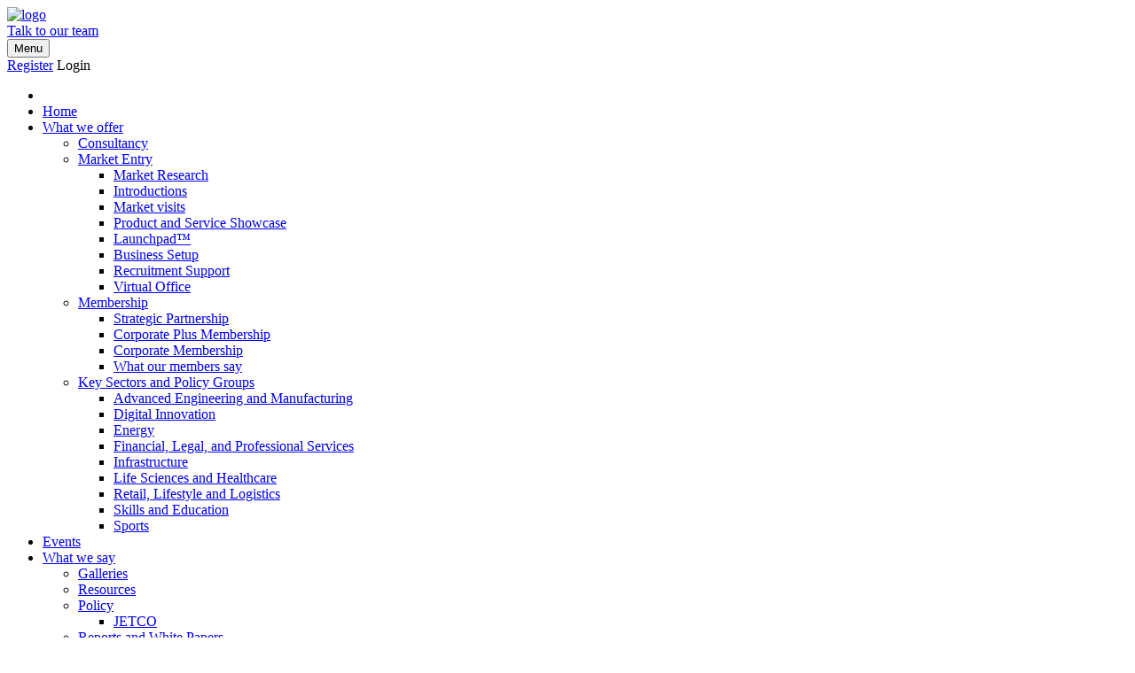

--- FILE ---
content_type: text/html; charset=UTF-8
request_url: https://www.ukibc.com/galleries/ukibc-chair-lord-davies-visit-to-india/
body_size: 26051
content:

<!DOCTYPE html>

<!--[if IE ]><html class="ie10" lang="en-GB"> <![endif]-->
<!--[if !(IE)]><!--> <html class="no-js" lang="en-GB"> <!--<![endif]-->
<script>
var doc = document.documentElement;
doc.setAttribute('data-useragent', navigator.userAgent);
</script>

  
<head>
  <meta charset="utf-8">
  <meta http-equiv="X-UA-Compatible" content="IE=edge" />
  <meta http-equiv="Content-Language" content="en">
  <meta name="viewport" content="width=device-width, initial-scale=1.0, maximum-scale=2.0, minimum-scale=1.0"/>
  <meta name="format-detection" content="telephone=no">
  <link rel="apple-touch-icon" sizes="144x144" href="/apple-touch-icon.png">
  <link rel="icon" type="image/png" sizes="32x32" href="/favicon-32x32.png">
  <link rel="icon" type="image/png" sizes="16x16" href="/favicon-16x16.png">
  <link rel="mask-icon" href="/safari-pinned-tab.svg" color="#5bbad5">
  <meta name="msapplication-TileColor" content="#ffffff">
  <meta name="theme-color" content="#ffffff">

    <script data-minify="1" src="https://ukibc2.wpenginepowered.com/wp-content/cache/min/1/wp-content/themes/ukibc/dist/scripts/modernizr-45f0e1f4.js?ver=1767864967" data-rocket-defer defer></script>
    <meta name='robots' content='index, follow, max-image-preview:large, max-snippet:-1, max-video-preview:-1' />

	<!-- This site is optimized with the Yoast SEO plugin v26.7 - https://yoast.com/wordpress/plugins/seo/ -->
	<title>UKIBC Chair Lord Davies visit to India - UK India Business Council</title>
<link data-rocket-prefetch href="https://ukibc2.wpenginepowered.com" rel="dns-prefetch">
<link data-rocket-prefetch href="https://www.googletagmanager.com" rel="dns-prefetch"><link rel="preload" data-rocket-preload as="image" href="https://ukibc2.wpenginepowered.com/wp-content/uploads/2019/07/AMA7784.jpg" fetchpriority="high">
	<meta name="description" content="UKIBC Chair, Lord Davies, visited India to tap into how businesses can maximise the UK-India partnership as Brexit and the General Election approaches." />
	<link rel="canonical" href="https://www.ukibc.com/galleries/ukibc-chair-lord-davies-visit-to-india/" />
	<meta property="og:locale" content="en_GB" />
	<meta property="og:type" content="article" />
	<meta property="og:title" content="UKIBC Chair Lord Davies visit to India - UK India Business Council" />
	<meta property="og:description" content="UKIBC Chair, Lord Davies, visited India to tap into how businesses can maximise the UK-India partnership as Brexit and the General Election approaches." />
	<meta property="og:url" content="https://www.ukibc.com/galleries/ukibc-chair-lord-davies-visit-to-india/" />
	<meta property="og:site_name" content="UK India Business Council" />
	<meta property="article:modified_time" content="2019-07-01T15:56:47+00:00" />
	<meta property="og:image" content="https://ukibc2.wpenginepowered.com/wp-content/uploads/2019/07/AMA7784-1024x683.jpg" />
	<meta property="og:image:width" content="1024" />
	<meta property="og:image:height" content="683" />
	<meta property="og:image:type" content="image/jpeg" />
	<meta name="twitter:card" content="summary_large_image" />
	<meta name="twitter:site" content="@UKIBC" />
	<script type="application/ld+json" class="yoast-schema-graph">{"@context":"https://schema.org","@graph":[{"@type":"WebPage","@id":"https://www.ukibc.com/galleries/ukibc-chair-lord-davies-visit-to-india/","url":"https://www.ukibc.com/galleries/ukibc-chair-lord-davies-visit-to-india/","name":"UKIBC Chair Lord Davies visit to India - UK India Business Council","isPartOf":{"@id":"https://www.ukibc.com/#website"},"primaryImageOfPage":{"@id":"https://www.ukibc.com/galleries/ukibc-chair-lord-davies-visit-to-india/#primaryimage"},"image":{"@id":"https://www.ukibc.com/galleries/ukibc-chair-lord-davies-visit-to-india/#primaryimage"},"thumbnailUrl":"/wp-content/uploads/2019/07/AMA7784.jpg","datePublished":"2019-03-10T16:56:28+00:00","dateModified":"2019-07-01T15:56:47+00:00","description":"UKIBC Chair, Lord Davies, visited India to tap into how businesses can maximise the UK-India partnership as Brexit and the General Election approaches.","breadcrumb":{"@id":"https://www.ukibc.com/galleries/ukibc-chair-lord-davies-visit-to-india/#breadcrumb"},"inLanguage":"en-GB","potentialAction":[{"@type":"ReadAction","target":["https://www.ukibc.com/galleries/ukibc-chair-lord-davies-visit-to-india/"]}]},{"@type":"ImageObject","inLanguage":"en-GB","@id":"https://www.ukibc.com/galleries/ukibc-chair-lord-davies-visit-to-india/#primaryimage","url":"/wp-content/uploads/2019/07/AMA7784.jpg","contentUrl":"/wp-content/uploads/2019/07/AMA7784.jpg","width":5760,"height":3840,"caption":"Lord Davies speaking at UKIBC's Delhi Conclave on maximising the UK-India Partnership"},{"@type":"BreadcrumbList","@id":"https://www.ukibc.com/galleries/ukibc-chair-lord-davies-visit-to-india/#breadcrumb","itemListElement":[{"@type":"ListItem","position":1,"name":"Home","item":"https://www.ukibc.com/"},{"@type":"ListItem","position":2,"name":"UKIBC Chair Lord Davies visit to India"}]},{"@type":"WebSite","@id":"https://www.ukibc.com/#website","url":"https://www.ukibc.com/","name":"UK India Business Council","description":"UK India Business Council","publisher":{"@id":"https://www.ukibc.com/#organization"},"potentialAction":[{"@type":"SearchAction","target":{"@type":"EntryPoint","urlTemplate":"https://www.ukibc.com/search/{search_term_string}"},"query-input":{"@type":"PropertyValueSpecification","valueRequired":true,"valueName":"search_term_string"}}],"inLanguage":"en-GB"},{"@type":"Organization","@id":"https://www.ukibc.com/#organization","name":"UKIBC","url":"https://www.ukibc.com/","logo":{"@type":"ImageObject","inLanguage":"en-GB","@id":"https://www.ukibc.com/#/schema/logo/image/","url":"/wp-content/uploads/2019/11/UKIBC-logo.png","contentUrl":"/wp-content/uploads/2019/11/UKIBC-logo.png","width":787,"height":628,"caption":"UKIBC"},"image":{"@id":"https://www.ukibc.com/#/schema/logo/image/"},"sameAs":["https://x.com/UKIBC","https://www.linkedin.com/company/uk-india-business-council?trk=top_nav_home"]}]}</script>
	<!-- / Yoast SEO plugin. -->



<style id='wp-img-auto-sizes-contain-inline-css' type='text/css'>
img:is([sizes=auto i],[sizes^="auto," i]){contain-intrinsic-size:3000px 1500px}
/*# sourceURL=wp-img-auto-sizes-contain-inline-css */
</style>
<style id='wp-block-library-inline-css' type='text/css'>
:root{--wp-block-synced-color:#7a00df;--wp-block-synced-color--rgb:122,0,223;--wp-bound-block-color:var(--wp-block-synced-color);--wp-editor-canvas-background:#ddd;--wp-admin-theme-color:#007cba;--wp-admin-theme-color--rgb:0,124,186;--wp-admin-theme-color-darker-10:#006ba1;--wp-admin-theme-color-darker-10--rgb:0,107,160.5;--wp-admin-theme-color-darker-20:#005a87;--wp-admin-theme-color-darker-20--rgb:0,90,135;--wp-admin-border-width-focus:2px}@media (min-resolution:192dpi){:root{--wp-admin-border-width-focus:1.5px}}.wp-element-button{cursor:pointer}:root .has-very-light-gray-background-color{background-color:#eee}:root .has-very-dark-gray-background-color{background-color:#313131}:root .has-very-light-gray-color{color:#eee}:root .has-very-dark-gray-color{color:#313131}:root .has-vivid-green-cyan-to-vivid-cyan-blue-gradient-background{background:linear-gradient(135deg,#00d084,#0693e3)}:root .has-purple-crush-gradient-background{background:linear-gradient(135deg,#34e2e4,#4721fb 50%,#ab1dfe)}:root .has-hazy-dawn-gradient-background{background:linear-gradient(135deg,#faaca8,#dad0ec)}:root .has-subdued-olive-gradient-background{background:linear-gradient(135deg,#fafae1,#67a671)}:root .has-atomic-cream-gradient-background{background:linear-gradient(135deg,#fdd79a,#004a59)}:root .has-nightshade-gradient-background{background:linear-gradient(135deg,#330968,#31cdcf)}:root .has-midnight-gradient-background{background:linear-gradient(135deg,#020381,#2874fc)}:root{--wp--preset--font-size--normal:16px;--wp--preset--font-size--huge:42px}.has-regular-font-size{font-size:1em}.has-larger-font-size{font-size:2.625em}.has-normal-font-size{font-size:var(--wp--preset--font-size--normal)}.has-huge-font-size{font-size:var(--wp--preset--font-size--huge)}.has-text-align-center{text-align:center}.has-text-align-left{text-align:left}.has-text-align-right{text-align:right}.has-fit-text{white-space:nowrap!important}#end-resizable-editor-section{display:none}.aligncenter{clear:both}.items-justified-left{justify-content:flex-start}.items-justified-center{justify-content:center}.items-justified-right{justify-content:flex-end}.items-justified-space-between{justify-content:space-between}.screen-reader-text{border:0;clip-path:inset(50%);height:1px;margin:-1px;overflow:hidden;padding:0;position:absolute;width:1px;word-wrap:normal!important}.screen-reader-text:focus{background-color:#ddd;clip-path:none;color:#444;display:block;font-size:1em;height:auto;left:5px;line-height:normal;padding:15px 23px 14px;text-decoration:none;top:5px;width:auto;z-index:100000}html :where(.has-border-color){border-style:solid}html :where([style*=border-top-color]){border-top-style:solid}html :where([style*=border-right-color]){border-right-style:solid}html :where([style*=border-bottom-color]){border-bottom-style:solid}html :where([style*=border-left-color]){border-left-style:solid}html :where([style*=border-width]){border-style:solid}html :where([style*=border-top-width]){border-top-style:solid}html :where([style*=border-right-width]){border-right-style:solid}html :where([style*=border-bottom-width]){border-bottom-style:solid}html :where([style*=border-left-width]){border-left-style:solid}html :where(img[class*=wp-image-]){height:auto;max-width:100%}:where(figure){margin:0 0 1em}html :where(.is-position-sticky){--wp-admin--admin-bar--position-offset:var(--wp-admin--admin-bar--height,0px)}@media screen and (max-width:600px){html :where(.is-position-sticky){--wp-admin--admin-bar--position-offset:0px}}

/*# sourceURL=wp-block-library-inline-css */
</style><style id='global-styles-inline-css' type='text/css'>
:root{--wp--preset--aspect-ratio--square: 1;--wp--preset--aspect-ratio--4-3: 4/3;--wp--preset--aspect-ratio--3-4: 3/4;--wp--preset--aspect-ratio--3-2: 3/2;--wp--preset--aspect-ratio--2-3: 2/3;--wp--preset--aspect-ratio--16-9: 16/9;--wp--preset--aspect-ratio--9-16: 9/16;--wp--preset--color--black: #000000;--wp--preset--color--cyan-bluish-gray: #abb8c3;--wp--preset--color--white: #ffffff;--wp--preset--color--pale-pink: #f78da7;--wp--preset--color--vivid-red: #cf2e2e;--wp--preset--color--luminous-vivid-orange: #ff6900;--wp--preset--color--luminous-vivid-amber: #fcb900;--wp--preset--color--light-green-cyan: #7bdcb5;--wp--preset--color--vivid-green-cyan: #00d084;--wp--preset--color--pale-cyan-blue: #8ed1fc;--wp--preset--color--vivid-cyan-blue: #0693e3;--wp--preset--color--vivid-purple: #9b51e0;--wp--preset--gradient--vivid-cyan-blue-to-vivid-purple: linear-gradient(135deg,rgb(6,147,227) 0%,rgb(155,81,224) 100%);--wp--preset--gradient--light-green-cyan-to-vivid-green-cyan: linear-gradient(135deg,rgb(122,220,180) 0%,rgb(0,208,130) 100%);--wp--preset--gradient--luminous-vivid-amber-to-luminous-vivid-orange: linear-gradient(135deg,rgb(252,185,0) 0%,rgb(255,105,0) 100%);--wp--preset--gradient--luminous-vivid-orange-to-vivid-red: linear-gradient(135deg,rgb(255,105,0) 0%,rgb(207,46,46) 100%);--wp--preset--gradient--very-light-gray-to-cyan-bluish-gray: linear-gradient(135deg,rgb(238,238,238) 0%,rgb(169,184,195) 100%);--wp--preset--gradient--cool-to-warm-spectrum: linear-gradient(135deg,rgb(74,234,220) 0%,rgb(151,120,209) 20%,rgb(207,42,186) 40%,rgb(238,44,130) 60%,rgb(251,105,98) 80%,rgb(254,248,76) 100%);--wp--preset--gradient--blush-light-purple: linear-gradient(135deg,rgb(255,206,236) 0%,rgb(152,150,240) 100%);--wp--preset--gradient--blush-bordeaux: linear-gradient(135deg,rgb(254,205,165) 0%,rgb(254,45,45) 50%,rgb(107,0,62) 100%);--wp--preset--gradient--luminous-dusk: linear-gradient(135deg,rgb(255,203,112) 0%,rgb(199,81,192) 50%,rgb(65,88,208) 100%);--wp--preset--gradient--pale-ocean: linear-gradient(135deg,rgb(255,245,203) 0%,rgb(182,227,212) 50%,rgb(51,167,181) 100%);--wp--preset--gradient--electric-grass: linear-gradient(135deg,rgb(202,248,128) 0%,rgb(113,206,126) 100%);--wp--preset--gradient--midnight: linear-gradient(135deg,rgb(2,3,129) 0%,rgb(40,116,252) 100%);--wp--preset--font-size--small: 13px;--wp--preset--font-size--medium: 20px;--wp--preset--font-size--large: 36px;--wp--preset--font-size--x-large: 42px;--wp--preset--spacing--20: 0.44rem;--wp--preset--spacing--30: 0.67rem;--wp--preset--spacing--40: 1rem;--wp--preset--spacing--50: 1.5rem;--wp--preset--spacing--60: 2.25rem;--wp--preset--spacing--70: 3.38rem;--wp--preset--spacing--80: 5.06rem;--wp--preset--shadow--natural: 6px 6px 9px rgba(0, 0, 0, 0.2);--wp--preset--shadow--deep: 12px 12px 50px rgba(0, 0, 0, 0.4);--wp--preset--shadow--sharp: 6px 6px 0px rgba(0, 0, 0, 0.2);--wp--preset--shadow--outlined: 6px 6px 0px -3px rgb(255, 255, 255), 6px 6px rgb(0, 0, 0);--wp--preset--shadow--crisp: 6px 6px 0px rgb(0, 0, 0);}:where(.is-layout-flex){gap: 0.5em;}:where(.is-layout-grid){gap: 0.5em;}body .is-layout-flex{display: flex;}.is-layout-flex{flex-wrap: wrap;align-items: center;}.is-layout-flex > :is(*, div){margin: 0;}body .is-layout-grid{display: grid;}.is-layout-grid > :is(*, div){margin: 0;}:where(.wp-block-columns.is-layout-flex){gap: 2em;}:where(.wp-block-columns.is-layout-grid){gap: 2em;}:where(.wp-block-post-template.is-layout-flex){gap: 1.25em;}:where(.wp-block-post-template.is-layout-grid){gap: 1.25em;}.has-black-color{color: var(--wp--preset--color--black) !important;}.has-cyan-bluish-gray-color{color: var(--wp--preset--color--cyan-bluish-gray) !important;}.has-white-color{color: var(--wp--preset--color--white) !important;}.has-pale-pink-color{color: var(--wp--preset--color--pale-pink) !important;}.has-vivid-red-color{color: var(--wp--preset--color--vivid-red) !important;}.has-luminous-vivid-orange-color{color: var(--wp--preset--color--luminous-vivid-orange) !important;}.has-luminous-vivid-amber-color{color: var(--wp--preset--color--luminous-vivid-amber) !important;}.has-light-green-cyan-color{color: var(--wp--preset--color--light-green-cyan) !important;}.has-vivid-green-cyan-color{color: var(--wp--preset--color--vivid-green-cyan) !important;}.has-pale-cyan-blue-color{color: var(--wp--preset--color--pale-cyan-blue) !important;}.has-vivid-cyan-blue-color{color: var(--wp--preset--color--vivid-cyan-blue) !important;}.has-vivid-purple-color{color: var(--wp--preset--color--vivid-purple) !important;}.has-black-background-color{background-color: var(--wp--preset--color--black) !important;}.has-cyan-bluish-gray-background-color{background-color: var(--wp--preset--color--cyan-bluish-gray) !important;}.has-white-background-color{background-color: var(--wp--preset--color--white) !important;}.has-pale-pink-background-color{background-color: var(--wp--preset--color--pale-pink) !important;}.has-vivid-red-background-color{background-color: var(--wp--preset--color--vivid-red) !important;}.has-luminous-vivid-orange-background-color{background-color: var(--wp--preset--color--luminous-vivid-orange) !important;}.has-luminous-vivid-amber-background-color{background-color: var(--wp--preset--color--luminous-vivid-amber) !important;}.has-light-green-cyan-background-color{background-color: var(--wp--preset--color--light-green-cyan) !important;}.has-vivid-green-cyan-background-color{background-color: var(--wp--preset--color--vivid-green-cyan) !important;}.has-pale-cyan-blue-background-color{background-color: var(--wp--preset--color--pale-cyan-blue) !important;}.has-vivid-cyan-blue-background-color{background-color: var(--wp--preset--color--vivid-cyan-blue) !important;}.has-vivid-purple-background-color{background-color: var(--wp--preset--color--vivid-purple) !important;}.has-black-border-color{border-color: var(--wp--preset--color--black) !important;}.has-cyan-bluish-gray-border-color{border-color: var(--wp--preset--color--cyan-bluish-gray) !important;}.has-white-border-color{border-color: var(--wp--preset--color--white) !important;}.has-pale-pink-border-color{border-color: var(--wp--preset--color--pale-pink) !important;}.has-vivid-red-border-color{border-color: var(--wp--preset--color--vivid-red) !important;}.has-luminous-vivid-orange-border-color{border-color: var(--wp--preset--color--luminous-vivid-orange) !important;}.has-luminous-vivid-amber-border-color{border-color: var(--wp--preset--color--luminous-vivid-amber) !important;}.has-light-green-cyan-border-color{border-color: var(--wp--preset--color--light-green-cyan) !important;}.has-vivid-green-cyan-border-color{border-color: var(--wp--preset--color--vivid-green-cyan) !important;}.has-pale-cyan-blue-border-color{border-color: var(--wp--preset--color--pale-cyan-blue) !important;}.has-vivid-cyan-blue-border-color{border-color: var(--wp--preset--color--vivid-cyan-blue) !important;}.has-vivid-purple-border-color{border-color: var(--wp--preset--color--vivid-purple) !important;}.has-vivid-cyan-blue-to-vivid-purple-gradient-background{background: var(--wp--preset--gradient--vivid-cyan-blue-to-vivid-purple) !important;}.has-light-green-cyan-to-vivid-green-cyan-gradient-background{background: var(--wp--preset--gradient--light-green-cyan-to-vivid-green-cyan) !important;}.has-luminous-vivid-amber-to-luminous-vivid-orange-gradient-background{background: var(--wp--preset--gradient--luminous-vivid-amber-to-luminous-vivid-orange) !important;}.has-luminous-vivid-orange-to-vivid-red-gradient-background{background: var(--wp--preset--gradient--luminous-vivid-orange-to-vivid-red) !important;}.has-very-light-gray-to-cyan-bluish-gray-gradient-background{background: var(--wp--preset--gradient--very-light-gray-to-cyan-bluish-gray) !important;}.has-cool-to-warm-spectrum-gradient-background{background: var(--wp--preset--gradient--cool-to-warm-spectrum) !important;}.has-blush-light-purple-gradient-background{background: var(--wp--preset--gradient--blush-light-purple) !important;}.has-blush-bordeaux-gradient-background{background: var(--wp--preset--gradient--blush-bordeaux) !important;}.has-luminous-dusk-gradient-background{background: var(--wp--preset--gradient--luminous-dusk) !important;}.has-pale-ocean-gradient-background{background: var(--wp--preset--gradient--pale-ocean) !important;}.has-electric-grass-gradient-background{background: var(--wp--preset--gradient--electric-grass) !important;}.has-midnight-gradient-background{background: var(--wp--preset--gradient--midnight) !important;}.has-small-font-size{font-size: var(--wp--preset--font-size--small) !important;}.has-medium-font-size{font-size: var(--wp--preset--font-size--medium) !important;}.has-large-font-size{font-size: var(--wp--preset--font-size--large) !important;}.has-x-large-font-size{font-size: var(--wp--preset--font-size--x-large) !important;}
/*# sourceURL=global-styles-inline-css */
</style>

<style id='classic-theme-styles-inline-css' type='text/css'>
/*! This file is auto-generated */
.wp-block-button__link{color:#fff;background-color:#32373c;border-radius:9999px;box-shadow:none;text-decoration:none;padding:calc(.667em + 2px) calc(1.333em + 2px);font-size:1.125em}.wp-block-file__button{background:#32373c;color:#fff;text-decoration:none}
/*# sourceURL=/wp-includes/css/classic-themes.min.css */
</style>
<link data-minify="1" rel="stylesheet" href="https://ukibc2.wpenginepowered.com/wp-content/cache/min/1/wp-content/plugins/anti-spam/assets/css/admin-bar.css?ver=1767864967">
<link data-minify="1" rel="stylesheet" href="https://ukibc2.wpenginepowered.com/wp-content/cache/min/1/wp-content/plugins/ukibc-custom-plugin/assets/css/moove_custom_frontend.css?ver=1767864967">
<link data-minify="1" rel="stylesheet" href="https://ukibc2.wpenginepowered.com/wp-content/cache/min/1/wp-content/plugins/wp-user-avatar/assets/css/frontend.min.css?ver=1767864967">
<link rel="stylesheet" href="/wp-content/plugins/wp-user-avatar/assets/flatpickr/flatpickr.min.css?ver=4.16.8">
<link rel="stylesheet" href="/wp-content/plugins/wp-user-avatar/assets/select2/select2.min.css?ver=2410c4da5858e47cb1c4f6ab6698fc63">
<link rel="stylesheet" href="/wp-content/tablepress-combined.min.css?ver=43">
<link data-minify="1" rel="stylesheet" href="https://ukibc2.wpenginepowered.com/wp-content/cache/min/1/wp-content/themes/ukibc/dist/styles/main.css?ver=1767864967">
<link data-minify="1" rel="stylesheet" href="https://ukibc2.wpenginepowered.com/wp-content/cache/min/1/wp-content/themes/ukibc/css/covid-19.css?ver=1767864967">
<link data-minify="1" rel="stylesheet" href="https://ukibc2.wpenginepowered.com/wp-content/cache/min/1/wp-content/themes/ukibc/css/ukibc-design-extensions.css?ver=1767864967">
<link data-minify="1" rel="stylesheet" href="https://ukibc2.wpenginepowered.com/wp-content/cache/min/1/wp-content/plugins/gdpr-cookie-compliance/dist/styles/gdpr-main-nf.css?ver=1767864967">
<style id='moove_gdpr_frontend-inline-css' type='text/css'>
				#moove_gdpr_cookie_modal .moove-gdpr-modal-content .moove-gdpr-tab-main h3.tab-title, 
				#moove_gdpr_cookie_modal .moove-gdpr-modal-content .moove-gdpr-tab-main span.tab-title,
				#moove_gdpr_cookie_modal .moove-gdpr-modal-content .moove-gdpr-modal-left-content #moove-gdpr-menu li a, 
				#moove_gdpr_cookie_modal .moove-gdpr-modal-content .moove-gdpr-modal-left-content #moove-gdpr-menu li button,
				#moove_gdpr_cookie_modal .moove-gdpr-modal-content .moove-gdpr-modal-left-content .moove-gdpr-branding-cnt a,
				#moove_gdpr_cookie_modal .moove-gdpr-modal-content .moove-gdpr-modal-footer-content .moove-gdpr-button-holder a.mgbutton, 
				#moove_gdpr_cookie_modal .moove-gdpr-modal-content .moove-gdpr-modal-footer-content .moove-gdpr-button-holder button.mgbutton,
				#moove_gdpr_cookie_modal .cookie-switch .cookie-slider:after, 
				#moove_gdpr_cookie_modal .cookie-switch .slider:after, 
				#moove_gdpr_cookie_modal .switch .cookie-slider:after, 
				#moove_gdpr_cookie_modal .switch .slider:after,
				#moove_gdpr_cookie_info_bar .moove-gdpr-info-bar-container .moove-gdpr-info-bar-content p, 
				#moove_gdpr_cookie_info_bar .moove-gdpr-info-bar-container .moove-gdpr-info-bar-content p a,
				#moove_gdpr_cookie_info_bar .moove-gdpr-info-bar-container .moove-gdpr-info-bar-content a.mgbutton, 
				#moove_gdpr_cookie_info_bar .moove-gdpr-info-bar-container .moove-gdpr-info-bar-content button.mgbutton,
				#moove_gdpr_cookie_modal .moove-gdpr-modal-content .moove-gdpr-tab-main .moove-gdpr-tab-main-content h1, 
				#moove_gdpr_cookie_modal .moove-gdpr-modal-content .moove-gdpr-tab-main .moove-gdpr-tab-main-content h2, 
				#moove_gdpr_cookie_modal .moove-gdpr-modal-content .moove-gdpr-tab-main .moove-gdpr-tab-main-content h3, 
				#moove_gdpr_cookie_modal .moove-gdpr-modal-content .moove-gdpr-tab-main .moove-gdpr-tab-main-content h4, 
				#moove_gdpr_cookie_modal .moove-gdpr-modal-content .moove-gdpr-tab-main .moove-gdpr-tab-main-content h5, 
				#moove_gdpr_cookie_modal .moove-gdpr-modal-content .moove-gdpr-tab-main .moove-gdpr-tab-main-content h6,
				#moove_gdpr_cookie_modal .moove-gdpr-modal-content.moove_gdpr_modal_theme_v2 .moove-gdpr-modal-title .tab-title,
				#moove_gdpr_cookie_modal .moove-gdpr-modal-content.moove_gdpr_modal_theme_v2 .moove-gdpr-tab-main h3.tab-title, 
				#moove_gdpr_cookie_modal .moove-gdpr-modal-content.moove_gdpr_modal_theme_v2 .moove-gdpr-tab-main span.tab-title,
				#moove_gdpr_cookie_modal .moove-gdpr-modal-content.moove_gdpr_modal_theme_v2 .moove-gdpr-branding-cnt a {
					font-weight: inherit				}
			#moove_gdpr_cookie_modal,#moove_gdpr_cookie_info_bar,.gdpr_cookie_settings_shortcode_content{font-family:inherit}#moove_gdpr_save_popup_settings_button{background-color:#373737;color:#fff}#moove_gdpr_save_popup_settings_button:hover{background-color:#000}#moove_gdpr_cookie_info_bar .moove-gdpr-info-bar-container .moove-gdpr-info-bar-content a.mgbutton,#moove_gdpr_cookie_info_bar .moove-gdpr-info-bar-container .moove-gdpr-info-bar-content button.mgbutton{background-color:#026773}#moove_gdpr_cookie_modal .moove-gdpr-modal-content .moove-gdpr-modal-footer-content .moove-gdpr-button-holder a.mgbutton,#moove_gdpr_cookie_modal .moove-gdpr-modal-content .moove-gdpr-modal-footer-content .moove-gdpr-button-holder button.mgbutton,.gdpr_cookie_settings_shortcode_content .gdpr-shr-button.button-green{background-color:#026773;border-color:#026773}#moove_gdpr_cookie_modal .moove-gdpr-modal-content .moove-gdpr-modal-footer-content .moove-gdpr-button-holder a.mgbutton:hover,#moove_gdpr_cookie_modal .moove-gdpr-modal-content .moove-gdpr-modal-footer-content .moove-gdpr-button-holder button.mgbutton:hover,.gdpr_cookie_settings_shortcode_content .gdpr-shr-button.button-green:hover{background-color:#fff;color:#026773}#moove_gdpr_cookie_modal .moove-gdpr-modal-content .moove-gdpr-modal-close i,#moove_gdpr_cookie_modal .moove-gdpr-modal-content .moove-gdpr-modal-close span.gdpr-icon{background-color:#026773;border:1px solid #026773}#moove_gdpr_cookie_info_bar span.moove-gdpr-infobar-allow-all.focus-g,#moove_gdpr_cookie_info_bar span.moove-gdpr-infobar-allow-all:focus,#moove_gdpr_cookie_info_bar button.moove-gdpr-infobar-allow-all.focus-g,#moove_gdpr_cookie_info_bar button.moove-gdpr-infobar-allow-all:focus,#moove_gdpr_cookie_info_bar span.moove-gdpr-infobar-reject-btn.focus-g,#moove_gdpr_cookie_info_bar span.moove-gdpr-infobar-reject-btn:focus,#moove_gdpr_cookie_info_bar button.moove-gdpr-infobar-reject-btn.focus-g,#moove_gdpr_cookie_info_bar button.moove-gdpr-infobar-reject-btn:focus,#moove_gdpr_cookie_info_bar span.change-settings-button.focus-g,#moove_gdpr_cookie_info_bar span.change-settings-button:focus,#moove_gdpr_cookie_info_bar button.change-settings-button.focus-g,#moove_gdpr_cookie_info_bar button.change-settings-button:focus{-webkit-box-shadow:0 0 1px 3px #026773;-moz-box-shadow:0 0 1px 3px #026773;box-shadow:0 0 1px 3px #026773}#moove_gdpr_cookie_modal .moove-gdpr-modal-content .moove-gdpr-modal-close i:hover,#moove_gdpr_cookie_modal .moove-gdpr-modal-content .moove-gdpr-modal-close span.gdpr-icon:hover,#moove_gdpr_cookie_info_bar span[data-href]>u.change-settings-button{color:#026773}#moove_gdpr_cookie_modal .moove-gdpr-modal-content .moove-gdpr-modal-left-content #moove-gdpr-menu li.menu-item-selected a span.gdpr-icon,#moove_gdpr_cookie_modal .moove-gdpr-modal-content .moove-gdpr-modal-left-content #moove-gdpr-menu li.menu-item-selected button span.gdpr-icon{color:inherit}#moove_gdpr_cookie_modal .moove-gdpr-modal-content .moove-gdpr-modal-left-content #moove-gdpr-menu li a span.gdpr-icon,#moove_gdpr_cookie_modal .moove-gdpr-modal-content .moove-gdpr-modal-left-content #moove-gdpr-menu li button span.gdpr-icon{color:inherit}#moove_gdpr_cookie_modal .gdpr-acc-link{line-height:0;font-size:0;color:transparent;position:absolute}#moove_gdpr_cookie_modal .moove-gdpr-modal-content .moove-gdpr-modal-close:hover i,#moove_gdpr_cookie_modal .moove-gdpr-modal-content .moove-gdpr-modal-left-content #moove-gdpr-menu li a,#moove_gdpr_cookie_modal .moove-gdpr-modal-content .moove-gdpr-modal-left-content #moove-gdpr-menu li button,#moove_gdpr_cookie_modal .moove-gdpr-modal-content .moove-gdpr-modal-left-content #moove-gdpr-menu li button i,#moove_gdpr_cookie_modal .moove-gdpr-modal-content .moove-gdpr-modal-left-content #moove-gdpr-menu li a i,#moove_gdpr_cookie_modal .moove-gdpr-modal-content .moove-gdpr-tab-main .moove-gdpr-tab-main-content a:hover,#moove_gdpr_cookie_info_bar.moove-gdpr-dark-scheme .moove-gdpr-info-bar-container .moove-gdpr-info-bar-content a.mgbutton:hover,#moove_gdpr_cookie_info_bar.moove-gdpr-dark-scheme .moove-gdpr-info-bar-container .moove-gdpr-info-bar-content button.mgbutton:hover,#moove_gdpr_cookie_info_bar.moove-gdpr-dark-scheme .moove-gdpr-info-bar-container .moove-gdpr-info-bar-content a:hover,#moove_gdpr_cookie_info_bar.moove-gdpr-dark-scheme .moove-gdpr-info-bar-container .moove-gdpr-info-bar-content button:hover,#moove_gdpr_cookie_info_bar.moove-gdpr-dark-scheme .moove-gdpr-info-bar-container .moove-gdpr-info-bar-content span.change-settings-button:hover,#moove_gdpr_cookie_info_bar.moove-gdpr-dark-scheme .moove-gdpr-info-bar-container .moove-gdpr-info-bar-content button.change-settings-button:hover,#moove_gdpr_cookie_info_bar.moove-gdpr-dark-scheme .moove-gdpr-info-bar-container .moove-gdpr-info-bar-content u.change-settings-button:hover,#moove_gdpr_cookie_info_bar span[data-href]>u.change-settings-button,#moove_gdpr_cookie_info_bar.moove-gdpr-dark-scheme .moove-gdpr-info-bar-container .moove-gdpr-info-bar-content a.mgbutton.focus-g,#moove_gdpr_cookie_info_bar.moove-gdpr-dark-scheme .moove-gdpr-info-bar-container .moove-gdpr-info-bar-content button.mgbutton.focus-g,#moove_gdpr_cookie_info_bar.moove-gdpr-dark-scheme .moove-gdpr-info-bar-container .moove-gdpr-info-bar-content a.focus-g,#moove_gdpr_cookie_info_bar.moove-gdpr-dark-scheme .moove-gdpr-info-bar-container .moove-gdpr-info-bar-content button.focus-g,#moove_gdpr_cookie_info_bar.moove-gdpr-dark-scheme .moove-gdpr-info-bar-container .moove-gdpr-info-bar-content a.mgbutton:focus,#moove_gdpr_cookie_info_bar.moove-gdpr-dark-scheme .moove-gdpr-info-bar-container .moove-gdpr-info-bar-content button.mgbutton:focus,#moove_gdpr_cookie_info_bar.moove-gdpr-dark-scheme .moove-gdpr-info-bar-container .moove-gdpr-info-bar-content a:focus,#moove_gdpr_cookie_info_bar.moove-gdpr-dark-scheme .moove-gdpr-info-bar-container .moove-gdpr-info-bar-content button:focus,#moove_gdpr_cookie_info_bar.moove-gdpr-dark-scheme .moove-gdpr-info-bar-container .moove-gdpr-info-bar-content span.change-settings-button.focus-g,span.change-settings-button:focus,button.change-settings-button.focus-g,button.change-settings-button:focus,#moove_gdpr_cookie_info_bar.moove-gdpr-dark-scheme .moove-gdpr-info-bar-container .moove-gdpr-info-bar-content u.change-settings-button.focus-g,#moove_gdpr_cookie_info_bar.moove-gdpr-dark-scheme .moove-gdpr-info-bar-container .moove-gdpr-info-bar-content u.change-settings-button:focus{color:#026773}#moove_gdpr_cookie_modal .moove-gdpr-branding.focus-g span,#moove_gdpr_cookie_modal .moove-gdpr-modal-content .moove-gdpr-tab-main a.focus-g,#moove_gdpr_cookie_modal .moove-gdpr-modal-content .moove-gdpr-tab-main .gdpr-cd-details-toggle.focus-g{color:#026773}#moove_gdpr_cookie_modal.gdpr_lightbox-hide{display:none}#moove_gdpr_cookie_info_bar.gdpr-full-screen-infobar .moove-gdpr-info-bar-container .moove-gdpr-info-bar-content .moove-gdpr-cookie-notice p a{color:#026773!important}#moove_gdpr_cookie_info_bar .moove-gdpr-info-bar-container .moove-gdpr-info-bar-content a.mgbutton,#moove_gdpr_cookie_info_bar .moove-gdpr-info-bar-container .moove-gdpr-info-bar-content button.mgbutton,#moove_gdpr_cookie_modal .moove-gdpr-modal-content .moove-gdpr-modal-footer-content .moove-gdpr-button-holder a.mgbutton,#moove_gdpr_cookie_modal .moove-gdpr-modal-content .moove-gdpr-modal-footer-content .moove-gdpr-button-holder button.mgbutton,.gdpr-shr-button,#moove_gdpr_cookie_info_bar .moove-gdpr-infobar-close-btn{border-radius:0}
/*# sourceURL=moove_gdpr_frontend-inline-css */
</style>
<link data-minify="1" rel="stylesheet" href="https://ukibc2.wpenginepowered.com/wp-content/cache/min/1/wp-content/plugins/gdpr-cookie-compliance-addon/assets/css/gdpr_cc_addon.css?ver=1767864967">
<script type="text/javascript" src="/wp-includes/js/jquery/jquery.min.js?ver=3.7.1" id="jquery-core-js" data-rocket-defer defer></script>
<script type="text/javascript" src="/wp-includes/js/jquery/jquery-migrate.min.js?ver=3.4.1" id="jquery-migrate-js" data-rocket-defer defer></script>
<script type="text/javascript" src="/wp-content/plugins/ukibc-custom-plugin/assets/js/third-party/jquery-validation/jquery.validate.min.js?ver=1.9.1" id="moove_validation-js" data-rocket-defer defer></script>
<script type="text/javascript" src="/wp-content/plugins/ukibc-custom-plugin/assets/js/third-party/jquery-validation/additional-methods.min.js?ver=1.9.1" id="moove_validation_add-js" data-rocket-defer defer></script>
<script type="text/javascript" src="/wp-content/plugins/wp-user-avatar/assets/flatpickr/flatpickr.min.js?ver=4.16.8" id="ppress-flatpickr-js" data-rocket-defer defer></script>
<script type="text/javascript" src="/wp-content/plugins/wp-user-avatar/assets/select2/select2.min.js?ver=4.16.8" id="ppress-select2-js" data-rocket-defer defer></script>
<script type="text/javascript" id="my-script-js-extra">
/* <![CDATA[ */
var object_name = {"templateUrl":"https://ukibc2.wpenginepowered.com/wp-content/themes/ukibc"};
//# sourceURL=my-script-js-extra
/* ]]> */
</script>
<script type="text/javascript" src="/wp-content/themes/ukibc/js/plugins.min.js?ver=1669361446" id="my-script-js" data-rocket-defer defer></script>
<!--noptimize-->
<!--
     1010001      1010100
     111000       000101
     010101      111100     00110       11100   0010      001   110111
    0111111     110001  0001100000   10001001110011000    1011000   0110
    01  1110   00  000101111    011010101    1000 0001   0010100    0100
   100  10111100  101110010     001100101    10110 0101  01110000001110
   01    101100   1000 1001    111101111     0110  0000100 00001       101
  001    0101    10001 101001001111  10001 100010  10100   01110      11101
101110   111    1111011   0010101    011110         110     1011010    010

WordPress website by Moove Agency. We are a premium supplier of quality WordPress plugins, services and support. Visit our site to learn more: https://www.MooveAgency.com/
-->
<!--/noptimize-->
    <!-- Google tag (gtag.js) -->
    <script async src="https://www.googletagmanager.com/gtag/js?id=G-0Y33H7YQ19"></script>
    <script>
      window.dataLayer = window.dataLayer || [];
      function gtag(){dataLayer.push(arguments);}
      gtag('js', new Date());

      gtag('config', 'G-0Y33H7YQ19');
    </script>
    <style>          .sector-description-meta.aerospace-and-defence .icon-sector {
            background-color: #73a845;
          }

          .btn-sector-container .aerospace-and-defence.btn-full-width {
            background-color: #73a845;
          }

          .page-template-template-key_sector .btn-sector-container .aerospace-and-defence .pattern {
            background-position: 55% 34%;
            -webkit-background-size: 110% 110%;
            background-size: 110%;
          }

          .ukibc-case-studies .aerospace-and-defence-bg-color i:before {
            content: '\e801';
          }

          .key-sectors.ukibc-case-studies .ukibc-more-button {
            padding: 0;
            text-align: left;
          }

          .ukibc-case-studies .aerospace-and-defence-bg-color .box-icon i, 
          .ukibc-case-studies .aerospace-and-defence-bg-color .box-icon span, 
          .ukibc-case-studies .aerospace-and-defence-bg-color .case-read-more-button,
          .aerospace-and-defence h1 {
            color: #73a845;
          }

          .ukibc-case-studies .aerospace-and-defence-bg-color:after {
            background-color: #73a845;
          }

          .ukibc-case-studies .aerospace-and-defence-bg-color {
            border-top: 2px solid #73a845;
          }
                .meta-info .aerospace-and-defence.icon-sector, 
        .icon-sector-container .aerospace-and-defence.icon-sector.light,
        .filter-menu .aerospace-and-defence.icon-sector.light,
        .aerospace-and-defence.icon-sector.light {
            background-color: #a5ccad;
        }

        .icon-sector-container .aerospace-and-defence.icon-sector.light .icon-triangle:before {
            border-color: transparent #a5ccad transparent transparent;
        }

        .icon-sector-container .aerospace-and-defence.icon-sector.light .icon-triangle:after{
            border-color: transparent transparent #a5ccad transparent;
        }

                .filter-menu li .dropdown-menu.dropdown-with-icons li .icon-sector.aerospace-and-defence,
        .aerospace-and-defence.icon-sector.light {
          position: relative;
        }
        div.aerospace-and-defence.icon-sector:before,
        .filter-menu li .dropdown-menu.dropdown-with-icons li .icon-sector.aerospace-and-defence:before {
          content: '';
          background-image: url('/wp-content/uploads/2020/11/ukibc-plane.svg');
          position: absolute;
          top: 0;
          bottom: 0;
          left: 0;
          right: 0;
          width: 50px;
          display: block;
          background-size: contain;
          background-position: center;
          background-repeat: no-repeat;
          margin: 0 auto;
        }

         @media (min-width: 768px) {
          .aerospace-and-defence.meta-info .icon-sector, .digital_innovation.meta-info .icon-sector {
            margin-right: 30px;
          }
        }
                .filter-menu li .dropdown-menu.dropdown-with-icons li .icon-sector.socio-economic-impact,
        .socio-economic-impact.icon-sector.light {
          position: relative;
        }
        div.socio-economic-impact.icon-sector:before,
        .filter-menu li .dropdown-menu.dropdown-with-icons li .icon-sector.socio-economic-impact:before {
          content: '';
          background-image: url('/wp-content/uploads/2020/11/socio-economy-impact.svg');
          position: absolute;
          top: 0;
          bottom: 0;
          left: 0;
          right: 0;
          width: 50px;
          display: block;
          background-size: contain;
          background-position: center;
          background-repeat: no-repeat;
          margin: 0 auto;
        }

         @media (min-width: 768px) {
          .socio-economic-impact.meta-info .icon-sector, .digital_innovation.meta-info .icon-sector {
            margin-right: 30px;
          }
        }
        </style><noscript><style id="rocket-lazyload-nojs-css">.rll-youtube-player, [data-lazy-src]{display:none !important;}</style></noscript>
<!--[if IE]>
    <link rel="stylesheet" type="text/css" href="https://ukibc2.wpenginepowered.com/wp-content/themes/ukibc/assets/styles/ie.css" />
<![endif]-->
<meta name="generator" content="WP Rocket 3.20.3" data-wpr-features="wpr_defer_js wpr_minify_js wpr_lazyload_images wpr_lazyload_iframes wpr_preconnect_external_domains wpr_oci wpr_minify_css wpr_cdn wpr_desktop" /></head>

    <body class="wp-singular galleries-template-default single single-galleries postid-12920 wp-theme-ukibc ukibc-chair-lord-davies-visit-to-india sidebar-primary">
    <!--[if lt IE 9]>
      <div class="alert alert-warning">
        You are using an <strong>outdated</strong> browser. Please <a href="//browsehappy.com/">upgrade your browser</a> to improve your experience.      </div>
    <![endif]-->
    <div  class="pusher">
  <div  class="menu-wrap">

        <nav class="pushmenu">
          <div class="push-cnt">
              <header  class="header">
                <div class="container">
                  <div class="row">
                    <div class="col-xs-12">
                      <a href="https://www.ukibc.com">
                        <img src="https://ukibc2.wpenginepowered.com/wp-content/themes/ukibc/dist/images/logo.png" alt="logo" class="img-responsive center-block logo" width="234" height="59">
                      </a>
                      <div class="talk-to-our-team-cnt visible-sm">
                        <div class="container">
                          <div class="pull-right">
                            <a href="https://www.ukibc.com/talk-to-our-team/">Talk to our team</a>
                          </div>
                        </div>
                        <!-- container -->
                      </div>
                      <!-- talk-to-our-team-cnt -->
                    </div>
                    <!-- col -->
                  </div>
                  <!-- row -->
                </div>
                <!-- container -->
              </header>
              <nav class="top_navigation" >
                <div class="navbar navbar-default navbar-static-top primary-nav " role="navigation">

                  <div class="navbar-header">
                    <!-- <span class="si-icon si-icon-hamburger-cross" data-icon-name="hamburgerCross"></span> -->
                    <div class="container">
                      <button type="button" class="navbar-toggle collapsed" data-toggle="collapse" data-target=".navbar-collapse" aria-expanded="false" aria-controls="navbar">
                        <section class="si-icons si-icons-default">
                          <span class="si-icon si-icon-hamburger-cross si-icon-reverse" data-icon-name="hamburgerCross"></span>
                          <span class="menu-opened">Menu</span>
                        </section>
                        </button>


                      <div class="user-dates pull-right visible-xs visible-sm">

                                                                              <a href="https://www.ukibc.com/register" class="menu-user">Register</a>
                          
                          <a class="menu-user small-login">Login</a>
                                              <a data-dialogb="membership_dialog" class="menu-user hidden"></a>
                      </div>
                      <!-- user-dates -->
                    </div>
                    <!-- container -->
                  </div>
                  <!-- navbar-header -->
                  <div class="navbar-collapse collapse">

                    <ul class="nav navbar-nav">
                      <li class="home-btn "><a href="https://www.ukibc.com" class="hidden-xs hidden-sm icon-home"></a></li>
                      <li><a href="https://www.ukibc.com" class="visible-sm visible-xs">
                        Home</a>

                        <li class="dropdown level1 menu-what-we-offer"><a class="dropdown-toggle" data-toggle="dropdown" data-target="#" href="https://www.ukibc.com/what-we-offer/">What we offer</a>
<ul class="dropdown-menu">
	<li class="menu-consultancy"><a href="https://www.ukibc.com/what-we-offer/consultancy/">Consultancy</a></li>
	<li class="dropdown level2 menu-market-entry"><a class="dropdown-toggle" data-toggle="dropdown" data-target="#" href="https://www.ukibc.com/what-we-offer/market-entry/">Market Entry</a>
<ul class="dropdown-menu">
		<li class="menu-market-research"><a href="https://www.ukibc.com/what-we-offer/market-entry/market-research/">Market Research</a></li>
		<li class="menu-introductions"><a href="https://www.ukibc.com/what-we-offer/market-entry/introductions/">Introductions</a></li>
		<li class="menu-market-visits"><a href="https://www.ukibc.com/what-we-offer/market-entry/market-visits/">Market visits</a></li>
		<li class="menu-product-and-service-showcase"><a href="https://www.ukibc.com/what-we-offer/market-entry/product-and-service-showcase/">Product and Service Showcase</a></li>
		<li class="menu-launchpad"><a href="https://www.ukibc.com/what-we-offer/market-entry/launchpad/">Launchpad™</a></li>
		<li class="menu-business-setup"><a href="https://www.ukibc.com/what-we-offer/market-entry/business-set-up/">Business Setup</a></li>
		<li class="menu-recruitment-support"><a href="https://www.ukibc.com/what-we-offer/market-entry/recruitment-support/">Recruitment Support</a></li>
		<li class="menu-virtual-office"><a href="https://www.ukibc.com/?page_id=500">Virtual Office</a></li>
	</ul>
</li>
	<li class="dropdown level2 menu-membership"><a class="dropdown-toggle" data-toggle="dropdown" data-target="#" href="https://www.ukibc.com/what-we-offer/membership/">Membership</a>
<ul class="dropdown-menu">
		<li class="menu-strategic-partnership"><a href="https://www.ukibc.com/what-we-offer/membership/strategic-partnership/">Strategic Partnership</a></li>
		<li class="menu-corporate-plus-membership"><a href="https://www.ukibc.com/what-we-offer/membership/corporate-plus-membership/">Corporate Plus Membership</a></li>
		<li class="menu-corporate-membership"><a href="https://www.ukibc.com/what-we-offer/membership/corporate-membership/">Corporate Membership</a></li>
		<li class="menu-what-our-members-say"><a href="https://www.ukibc.com/what-we-offer/membership/what-our-members-say/">What our members say</a></li>
	</ul>
</li>
	<li class="dropdown level2 menu-key-sectors-and-policy-groups"><a class="dropdown-toggle" data-toggle="dropdown" data-target="#" href="https://www.ukibc.com/content-hub/policy/key-sectors-and-policy-groups/">Key Sectors and Policy Groups</a>
<ul class="dropdown-menu">
		<li class="menu-advanced-engineering-and-manufacturing"><a href="/sector/advanced-engineering-and-manufacturing/">Advanced Engineering and Manufacturing</a></li>
		<li class="menu-digital-innovation"><a href="/sector/digital_innovation/">Digital Innovation</a></li>
		<li class="menu-energy"><a href="/sector/energy/">Energy</a></li>
		<li class="menu-financial-legal-and-professional-services"><a href="/sector/financial_legal_professional/">Financial, Legal, and Professional Services</a></li>
		<li class="menu-infrastructure"><a href="/sector/infrastructure/">Infrastructure</a></li>
		<li class="menu-life-sciences-and-healthcare"><a href="/sector/life_siences_healtcare/">Life Sciences and Healthcare</a></li>
		<li class="menu-retail-lifestyle-and-logistics"><a href="/sector/retail_lifestyle/">Retail, Lifestyle and Logistics</a></li>
		<li class="menu-skills-and-education"><a href="/sector/skills_education/">Skills and Education</a></li>
		<li class="menu-sports"><a href="/sector/sport/">Sports</a></li>
	</ul>
</li>
</ul>
</li>
<li class="no_child menu-events"><a href="/events">Events</a></li>
<li class="dropdown level1 menu-what-we-say"><a class="dropdown-toggle" data-toggle="dropdown" data-target="#" href="https://www.ukibc.com/content-hub/">What we say</a>
<ul class="dropdown-menu">
	<li class="menu-galleries"><a href="https://www.ukibc.com/galleries/">Galleries</a></li>
	<li class="menu-resources"><a href="https://www.ukibc.com/resources/">Resources</a></li>
	<li class="dropdown level2 menu-policy"><a class="dropdown-toggle" data-toggle="dropdown" data-target="#" href="https://www.ukibc.com/content-hub/policy/">Policy</a>
<ul class="dropdown-menu">
		<li class="menu-jetco"><a href="https://www.ukibc.com/content-hub/policy/jetco/">JETCO</a></li>
	</ul>
</li>
	<li class="menu-reports-and-white-papers"><a href="/reports/type/reports/">Reports and White Papers</a></li>
	<li class="dropdown level2 menu-india-guide"><a class="dropdown-toggle" data-toggle="dropdown" data-target="#" href="https://www.ukibc.com/india-guide/">India Guide</a>
<ul class="dropdown-menu">
		<li class="menu-doing-business-in-india"><a href="https://www.ukibc.com/india-guide/how-india/">Doing business in India</a></li>
		<li class="menu-why-india"><a href="https://www.ukibc.com/india-guide/why-india/">Why India</a></li>
		<li class="menu-case-studies"><a href="/case-studies">Case Studies</a></li>
		<li class="menu-guide-resources"><a href="/resources">Guide Resources</a></li>
		<li class="menu-service-directory"><a href="/service-directory">Service Directory</a></li>
	</ul>
</li>
</ul>
</li>
<li class="no_child menu-our-members"><a href="/members">Our Members</a></li>
<li class="dropdown level1 menu-about-us"><a class="dropdown-toggle" data-toggle="dropdown" data-target="#" href="https://www.ukibc.com/about/">About us</a>
<ul class="dropdown-menu">
	<li class="menu-meet-the-team"><a href="https://www.ukibc.com/about/meet-the-team/">Meet the team</a></li>
	<li class="menu-group-board"><a href="https://www.ukibc.com/about/group-board/">Group Board</a></li>
	<li class="menu-india-board"><a href="https://www.ukibc.com/about/india-board/">India Board</a></li>
	<li class="menu-access-india-programme"><a href="https://www.ukibc.com/about/access-india/">Access India Programme</a></li>
	<li class="menu-accreditations-and-affiliations"><a href="https://www.ukibc.com/about/accreditations-and-affiliations/">Accreditations and Affiliations</a></li>
	<li class="menu-socio-economic-impact"><a href="https://www.ukibc.com/socio-economic-impact/">Socio-Economic Impact</a></li>
	<li class="menu-vacancies"><a href="https://www.ukibc.com/about/vacancies/">Vacancies</a></li>
	<li class="menu-corporate-policies"><a href="https://www.ukibc.com/corporate-policies/">Corporate Policies</a></li>
</ul>
</li>
<li class="no_child menu-contact-us"><a href="https://www.ukibc.com/about/contact-us/">Contact us</a></li>

                      <li class="search-menu-item">
                        <a class="icon-search hidden-xs hidden-sm collapsed" role="button" data-toggle="collapse" href="#mobile-search-form" aria-expanded="false" aria-controls="mobile-search-form">
                        </a>
                        <form role="search" method="get" id="mobile-search-form" class="form-search form-horizontal visible-xs visible-sm" action="https://www.ukibc.com/">
                          <div class="container">
                            <span class="input-group-btn">
                                <button class="btn" type="submit">
                                  <span class="sr-only">Search</span>
                                    <span class="icon-search"></span>
                                </button>
                                  <input type="search" class="search-query form-control" value="" name="s" placeholder="" required>

                            </span>
                          </div>
                          <!-- container -->
                        </form>

                      </li>
                    </ul>

                  </div>
                  <!--/.nav-collapse -->

                </div>
                <!-- navbar -->
              </nav>


          </div>
          <!-- push-cnt -->
        </nav>
        <!-- pushmenu -->
      </div>
      <!-- push-menu -->

      <div  class="scroller">

          <header class="header">
            <div class="talk-to-our-team-cnt visible-sm">
              <div class="container">
                <div class="pull-right">
                  <a href="https://www.ukibc.com/talk-to-our-team/">Talk to our team</a>
                </div>
              </div>
              <!-- container -->
            </div>
            <!-- talk-to-our-team-cnt -->
            <div class="container">
              <div class="row">
                  <div class="col-md-3 hidden-xs hidden-sm">
                     <div class="clocks">
                      <div class="clock-london">
                        <svg id="clockUK" width="60" height="60">
                        <span class="clearfix">London</span>
                      </div>
                      <!-- london -->
                      <div class="clock-delhi">
                        <svg id="clockIND" width="60" height="60">
                        <span class="clearfix">Delhi</span>
                      </div>
                      <!-- delhi -->
                     </div>
                     <!-- clocks -->
                  </div>
                  <!-- col -->
                <div class="col-md-6">
                  <a href="https://www.ukibc.com">
                    <img src="https://ukibc2.wpenginepowered.com/wp-content/themes/ukibc/dist/images/logo.png" alt="logo" class="img-responsive center-block logo" width="234" height="59">
                  </a>
                </div>
                <!-- col -->
                <div class="col-md-3 hidden-xs hidden-sm">
                  <ul class="top-menu list-inline pull-right">
                    <li><a href="https://www.ukibc.com/talk-to-our-team/">Talk to our team</a></li>
                  
                    <li class="account-upgrade">
                                              <a href="#newsletter-subscribe-popup" class="btn small-btn">Newsletter Sign-Up</a>
                                            <span></span>
                    </li>
                    <li><a data-dialoga="registration_dialog" class="btn small-btn small-login">Login</a></li>
                                        </ul>
                  <div class="clearfix"></div>
                  <!--  .clearfix -->
                  <ul class="social list-inline">
                                      <li>
                      <a href="https://www.facebook.com/UKIndiaBusinessCouncil/" target="_blank">
                        <i class="iconmsocial-facebook"></i>
                      </a>
                    </li>
                                                                          <li>
                      <a href="https://twitter.com/UKIBC" target="_blank">
                        <i class="iconmsocial-twitter"></i>
                      </a>
                    </li>
                                                        <li>
                      <a href="https://www.linkedin.com/company/uk-india-business-council/" target="_blank">
                        <i class="iconmsocial-linkedin"></i>
                      </a>
                    </li>
                                  </ul>
                </div>
                <!-- col -->

              </div>
              <!-- row -->
            </div>
            <!-- container -->
          </header>
          <nav class="top_navigation">
              <div class="navbar navbar-default navbar-static-top primary-nav " role="navigation" id="prim-navbar">
                  <div class="navbar-header">
                    <!-- <span class="si-icon si-icon-hamburger-cross" data-icon-name="hamburgerCross"></span> -->
                    <div class="container">
                     <button type="button" class="navbar-toggle collapsed" data-toggle="collapse" data-target=".navbar-collapse" aria-expanded="false" aria-controls="navbar">
                      <section class="si-icons si-icons-default">
                        <span class="si-icon si-icon-hamburger-cross" data-icon-name="hamburgerCross"></span>
                        <span class="menu-opened">Menu</span>
                      </section>
                      </button>


                    <div class="user-dates pull-right visible-xs visible-sm">

                                                                            <a href="#newsletter-subscribe-popup" class="menu-user">Newsletter Sign-Up</a>
                          

                          <a class="menu-user small-login">Login</a>
                        
                      <a data-dialogb="membership_dialog" class="menu-user hidden"></a>

                    </div>
                    <!-- user-dates -->
                  </div>
                  <!-- container -->

                  </div>
                  <!-- navbar-header -->
                  <div class="container">
                    <div class="navbar-collapse collapse">

                      <ul class="nav navbar-nav">
                        <li class="home-btn "><a href="https://www.ukibc.com" class="hidden-xs hidden-sm icon-home"></a></li>
                        <li><a href="https://www.ukibc.com" class="visible-sm visible-xs">Home</a>

                           <li class="dropdown level1 menu-what-we-offer"><a class="dropdown-toggle" data-toggle="dropdown" data-target="#" href="https://www.ukibc.com/what-we-offer/">What we offer</a>
<ul class="dropdown-menu">
	<li class="menu-consultancy"><a href="https://www.ukibc.com/what-we-offer/consultancy/">Consultancy</a></li>
	<li class="menu-market-entry"><a href="https://www.ukibc.com/what-we-offer/market-entry/">Market Entry</a></li>
	<li class="menu-membership"><a href="https://www.ukibc.com/what-we-offer/membership/">Membership</a></li>
	<li class="menu-key-sectors-and-policy-groups"><a href="https://www.ukibc.com/content-hub/policy/key-sectors-and-policy-groups/">Key Sectors and Policy Groups</a></li>
</ul>
</li>
<li class="no_child menu-events"><a href="/events">Events</a></li>
<li class="dropdown level1 menu-what-we-say"><a class="dropdown-toggle" data-toggle="dropdown" data-target="#" href="https://www.ukibc.com/content-hub/">What we say</a>
<ul class="dropdown-menu">
	<li class="menu-galleries"><a href="https://www.ukibc.com/galleries/">Galleries</a></li>
	<li class="menu-resources"><a href="https://www.ukibc.com/resources/">Resources</a></li>
	<li class="menu-policy"><a href="https://www.ukibc.com/content-hub/policy/">Policy</a></li>
	<li class="menu-reports-and-white-papers"><a href="/reports/type/reports/">Reports and White Papers</a></li>
	<li class="menu-india-guide"><a href="https://www.ukibc.com/india-guide/">India Guide</a></li>
</ul>
</li>
<li class="no_child menu-our-members"><a href="/members">Our Members</a></li>
<li class="dropdown level1 menu-about-us"><a class="dropdown-toggle" data-toggle="dropdown" data-target="#" href="https://www.ukibc.com/about/">About us</a>
<ul class="dropdown-menu">
	<li class="menu-meet-the-team"><a href="https://www.ukibc.com/about/meet-the-team/">Meet the team</a></li>
	<li class="menu-group-board"><a href="https://www.ukibc.com/about/group-board/">Group Board</a></li>
	<li class="menu-india-board"><a href="https://www.ukibc.com/about/india-board/">India Board</a></li>
	<li class="menu-access-india-programme"><a href="https://www.ukibc.com/about/access-india/">Access India Programme</a></li>
	<li class="menu-accreditations-and-affiliations"><a href="https://www.ukibc.com/about/accreditations-and-affiliations/">Accreditations and Affiliations</a></li>
	<li class="menu-socio-economic-impact"><a href="https://www.ukibc.com/socio-economic-impact/">Socio-Economic Impact</a></li>
	<li class="menu-vacancies"><a href="https://www.ukibc.com/about/vacancies/">Vacancies</a></li>
	<li class="menu-corporate-policies"><a href="https://www.ukibc.com/corporate-policies/">Corporate Policies</a></li>
</ul>
</li>
<li class="no_child menu-contact-us"><a href="https://www.ukibc.com/about/contact-us/">Contact us</a></li>

                        <li class="pull-right search-btn">
                          <a class="icon-search hidden-xs hidden-sm collapsed" role="button" data-toggle="collapse" href="#searchArea" aria-expanded="false" aria-controls="searchArea">
                          </a>

                        </li>
                      </ul>
                    </div><!--/.nav-collapse -->

                    <div class="collapse" id="searchArea">
                      <div class="container">
                        <div class="row">
                          <div class="col-md-7 col-md-offset-3">
                            <form role="search" method="get" id="desktop-search-form" action="https://www.ukibc.com/">

                              <div class="input-group custom-search-form pull-right hidden-xs">
                                <input type="search" class="form-control" value="" name="s" placeholder="Search again" required>
                                  <span class="input-group-btn">
                                      <button class="btn search-btn" type="button">
                                        Search                                      </button>
                                  </span>
                              </div>
                              <!-- input-group -->
                            </form>
                          </div>
                          <!-- col -->
                        </div>
                        <!-- row -->
                      </div>
                      <!-- container -->
                    </div>
                    <!-- collapse -->
                  </div>
                  <!-- container -->
              </div>
              <!-- navbar -->

              <!-- MODALS -->
          </nav>


              <div  class="wrap container" role="document">
        <div class="breadcrumb"><span><span><a href="https://www.ukibc.com/">Home</a></span> / <span class="breadcrumb_last" aria-current="page">UKIBC Chair Lord Davies visit to India</span></span></div>        <div class="content row">
          <main class="main" role="main">
            
  <div id="main-content">
    <div class="share-btn-cnt">
      <div class="share-article">
  <div class="dropdown">
    <button class="btn-share-article ropdown-toggle" type="button" data-toggle="dropdown">
      <i class="icomoon icomoon-share"></i>
    </button>
    <ul class="dropdown-menu">
      <li>
        <a href="//www.facebook.com/sharer.php?u=https://www.ukibc.com/galleries/ukibc-chair-lord-davies-visit-to-india/" target="_blank">
          <i class="iconmsocial iconmsocial-facebook"></i>
        </a>
      </li>
      <li>
        <a href="//twitter.com/share?url=https://www.ukibc.com/galleries/ukibc-chair-lord-davies-visit-to-india/&text=UKIBC Chair Lord Davies visit to India&via=UKIBC" target="_blank">
          <i class="iconmsocial iconmsocial-twitter"></i>
        </a>
      </li>
      <li>
        <a href="//www.linkedin.com/shareArticle?mini=true&url=https://www.ukibc.com/galleries/ukibc-chair-lord-davies-visit-to-india/" target="_blank">
          <i class="iconmsocial iconmsocial-linkedin"></i>
        </a>
      </li>
    </ul>
  </div>
  <!-- dropdown -->
</div>
<!-- share -->    </div>
    <!-- share-btn-cnt -->
    <div class="content-with-sharebtn clearfix">
      <h1>UKIBC Chair Lord Davies visit to India</h1>
      
      
      <div class="meta-info has-avatar">
        
          <p>
                                      <span>
                            <img src="data:image/svg+xml,%3Csvg%20xmlns='http://www.w3.org/2000/svg'%20viewBox='0%200%200%200'%3E%3C/svg%3E" class='img-responsive post-image' data-lazy-src="https://secure.gravatar.com/avatar/b656a48a94418370ffd5510ec6c6482bcf8dbb300705b955eecd95331c696c09?s=60&#038;d=https%3A%2F%2Fwww.ukibc.com%2Fwp-content%2Fthemes%2Fukibc%2Fdist%2Fimages%2Favatar.png&#038;r=g"/><noscript><img src='https://secure.gravatar.com/avatar/b656a48a94418370ffd5510ec6c6482bcf8dbb300705b955eecd95331c696c09?s=60&#038;d=https%3A%2F%2Fwww.ukibc.com%2Fwp-content%2Fthemes%2Fukibc%2Fdist%2Fimages%2Favatar.png&#038;r=g' class='img-responsive post-image'/></noscript>
                            By                            UK India Business Council (UKIBC)                        </span>
                                      <span>
                  <time class="updated" datetime="2019-03-10T16:56:28+00:00">10  Mar  2019</time>
              </span>
          </p>
      </div>
      <!-- meta-info -->

      <p class="introduction-text">"The potential for UK India partnership has never been greater" - UKIBC Chair, Lord Davies, visits India in March to tap into how businesses can maximise the UK-India partnership as Brexit and the Indian General Election approaches.</p>
      	<div id="gallery_12920" class="ukibc-gallery" >
			<div class="ukibc-gallery-cont" >
	<div class="owl-gallery" >
					<div class="item">
				<div class="ukibc-gallery-image-cont" style="background-image: url(/wp-content/uploads/2019/07/AMA7784.jpg);"></div>
								<div class="ukibc-gallery-image-desc">
					<span>Lord Davies speaking at UKIBC's Delhi Conclave on maximising the UK-India Partnership</span>
				</div>
							</div>
					<div class="item">
			<div class="ukibc-gallery-image-cont" style="background-image: url(/wp-content/uploads/2019/07/AMA7541.jpg);"></div>
						<div class="ukibc-gallery-image-desc">
				<span>Lord Davies with UKIBC Managing Director, Richard McCullum, at the opening of UKIBC's new Gurugram Offices</span>
			</div>
					</div>
				<div class="item">
			<div class="ukibc-gallery-image-cont" style="background-image: url(/wp-content/uploads/2019/07/AMA7638.jpg);"></div>
						<div class="ukibc-gallery-image-desc">
				<span>Lord Davies speaking at UKIBC's Delhi Conclave on maximising the UK-India Partnership</span>
			</div>
					</div>
				<div class="item">
			<div class="ukibc-gallery-image-cont" style="background-image: url(/wp-content/uploads/2019/07/AMA7696.jpg);"></div>
						<div class="ukibc-gallery-image-desc">
				<span>Lord Davies speaking at UKIBC's Delhi Conclave on maximising the UK-India Partnership</span>
			</div>
					</div>
				<div class="item">
			<div class="ukibc-gallery-image-cont" style="background-image: url(/wp-content/uploads/2019/07/AMA7725.jpg);"></div>
						<div class="ukibc-gallery-image-desc">
				<span>Lord Davies speaking at UKIBC's Delhi Conclave on maximising the UK-India Partnership</span>
			</div>
					</div>
				<div class="item">
			<div class="ukibc-gallery-image-cont" style="background-image: url(/wp-content/uploads/2019/07/AMA7784.jpg);"></div>
						<div class="ukibc-gallery-image-desc">
				<span>Lord Davies speaking at UKIBC's Delhi Conclave on maximising the UK-India Partnership</span>
			</div>
					</div>
				<div class="item">
			<div data-bg="/wp-content/uploads/2019/07/AMA7826.jpg" class="ukibc-gallery-image-cont rocket-lazyload" style=""></div>
						<div class="ukibc-gallery-image-desc">
				<span>Lord Davies speaking at UKIBC's Delhi Conclave on maximising the UK-India Partnership</span>
			</div>
					</div>
				<div class="item">
			<div data-bg="/wp-content/uploads/2019/07/AMA7866.jpg" class="ukibc-gallery-image-cont rocket-lazyload" style=""></div>
						<div class="ukibc-gallery-image-desc">
				<span>Lord Davies speaking at UKIBC's Delhi Conclave on maximising the UK-India Partnership</span>
			</div>
					</div>
				<div class="item">
			<div data-bg="/wp-content/uploads/2019/07/IMG_7158.jpg" class="ukibc-gallery-image-cont rocket-lazyload" style=""></div>
						<div class="ukibc-gallery-image-desc">
				<span>Lord Davies visiting the Indian School of Design and Innovation (ISDI) and the Indian School of Management and Entrepreneurship (ISME)</span>
			</div>
					</div>
				<div class="item">
			<div data-bg="/wp-content/uploads/2019/07/IMG_7166.jpg" class="ukibc-gallery-image-cont rocket-lazyload" style=""></div>
						<div class="ukibc-gallery-image-desc">
				<span>Lord Davies visiting the Indian School of Design and Innovation (ISDI) and the Indian School of Management and Entrepreneurship (ISME)</span>
			</div>
					</div>
				<div class="item">
			<div data-bg="/wp-content/uploads/2019/07/IMG_7181.jpg" class="ukibc-gallery-image-cont rocket-lazyload" style=""></div>
						<div class="ukibc-gallery-image-desc">
				<span>Lord Davies visiting the Indian School of Design and Innovation (ISDI) and the Indian School of Management and Entrepreneurship (ISME)</span>
			</div>
					</div>
				<div class="item">
			<div data-bg="/wp-content/uploads/2019/07/IMG_7199.jpg" class="ukibc-gallery-image-cont rocket-lazyload" style=""></div>
						<div class="ukibc-gallery-image-desc">
				<span>Lord Davies visiting the Indian School of Design and Innovation (ISDI) and the Indian School of Management and Entrepreneurship (ISME)</span>
			</div>
					</div>
				<div class="item">
			<div data-bg="/wp-content/uploads/2019/07/IMG_7200.jpg" class="ukibc-gallery-image-cont rocket-lazyload" style=""></div>
						<div class="ukibc-gallery-image-desc">
				<span>Lord Davies visiting the Indian School of Design and Innovation (ISDI) and the Indian School of Management and Entrepreneurship (ISME)</span>
			</div>
					</div>
				<div class="item">
			<div data-bg="/wp-content/uploads/2019/07/IMG_7214.jpg" class="ukibc-gallery-image-cont rocket-lazyload" style=""></div>
						<div class="ukibc-gallery-image-desc">
				<span>Lord Davies visiting the Indian School of Design and Innovation (ISDI) and the Indian School of Management and Entrepreneurship (ISME)</span>
			</div>
					</div>
				<div class="item">
			<div data-bg="/wp-content/uploads/2019/07/IMG_7256.jpg" class="ukibc-gallery-image-cont rocket-lazyload" style=""></div>
						<div class="ukibc-gallery-image-desc">
				<span>Lord Davies visiting the Indian School of Design and Innovation (ISDI) and the Indian School of Management and Entrepreneurship (ISME)</span>
			</div>
					</div>
				<div class="item">
			<div data-bg="/wp-content/uploads/2019/07/IMG_7269.jpg" class="ukibc-gallery-image-cont rocket-lazyload" style=""></div>
						<div class="ukibc-gallery-image-desc">
				<span>Lord Davies visiting the Indian School of Design and Innovation (ISDI) and the Indian School of Management and Entrepreneurship (ISME)</span>
			</div>
					</div>
				<div class="item">
			<div data-bg="/wp-content/uploads/2019/07/IMG_7280.jpg" class="ukibc-gallery-image-cont rocket-lazyload" style=""></div>
						<div class="ukibc-gallery-image-desc">
				<span>Lord Davies visiting the Indian School of Design and Innovation (ISDI) and the Indian School of Management and Entrepreneurship (ISME)</span>
			</div>
					</div>
				<div class="item">
			<div data-bg="/wp-content/uploads/2019/07/IMG_7306.jpg" class="ukibc-gallery-image-cont rocket-lazyload" style=""></div>
						<div class="ukibc-gallery-image-desc">
				<span>Lord Davies visiting the Indian School of Design and Innovation (ISDI) and the Indian School of Management and Entrepreneurship (ISME)</span>
			</div>
					</div>
				<div class="item">
			<div data-bg="/wp-content/uploads/2019/07/IMG_7318.jpg" class="ukibc-gallery-image-cont rocket-lazyload" style=""></div>
						<div class="ukibc-gallery-image-desc">
				<span>Lord Davies visiting the Indian School of Design and Innovation (ISDI) and the Indian School of Management and Entrepreneurship (ISME)</span>
			</div>
					</div>
				<div class="item">
			<div data-bg="/wp-content/uploads/2019/07/IMG_7333.jpg" class="ukibc-gallery-image-cont rocket-lazyload" style=""></div>
						<div class="ukibc-gallery-image-desc">
				<span>Lord Davies visiting the Indian School of Design and Innovation (ISDI) and the Indian School of Management and Entrepreneurship (ISME)</span>
			</div>
					</div>
				<div class="item">
			<div data-bg="/wp-content/uploads/2019/07/IMG_7352.jpg" class="ukibc-gallery-image-cont rocket-lazyload" style=""></div>
						<div class="ukibc-gallery-image-desc">
				<span>Lord Davies visiting the Indian School of Design and Innovation (ISDI) and the Indian School of Management and Entrepreneurship (ISME)</span>
			</div>
					</div>
				<div class="item">
			<div data-bg="/wp-content/uploads/2019/07/IMG_7354.jpg" class="ukibc-gallery-image-cont rocket-lazyload" style=""></div>
						<div class="ukibc-gallery-image-desc">
				<span>Lord Davies visiting the Indian School of Design and Innovation (ISDI) and the Indian School of Management and Entrepreneurship (ISME)</span>
			</div>
					</div>
				<div class="item">
			<div data-bg="/wp-content/uploads/2019/07/IMG_7387.jpg" class="ukibc-gallery-image-cont rocket-lazyload" style=""></div>
						<div class="ukibc-gallery-image-desc">
				<span>Lord Davies visiting the Indian School of Design and Innovation (ISDI) and the Indian School of Management and Entrepreneurship (ISME)</span>
			</div>
					</div>
				<div class="item">
			<div data-bg="/wp-content/uploads/2019/07/IMG_7394.jpg" class="ukibc-gallery-image-cont rocket-lazyload" style=""></div>
						<div class="ukibc-gallery-image-desc">
				<span>Lord Davies visiting the Indian School of Design and Innovation (ISDI) and the Indian School of Management and Entrepreneurship (ISME)</span>
			</div>
					</div>
				<div class="item">
			<div data-bg="/wp-content/uploads/2019/07/IMG_7422.jpg" class="ukibc-gallery-image-cont rocket-lazyload" style=""></div>
						<div class="ukibc-gallery-image-desc">
				<span>Lord Davies visiting the Barclays Incubator</span>
			</div>
					</div>
				<div class="item">
			<div data-bg="/wp-content/uploads/2019/07/LD.jpg" class="ukibc-gallery-image-cont rocket-lazyload" style=""></div>
						<div class="ukibc-gallery-image-desc">
				<span>Lord Davies at the opening of UKIBC's new Gurugram Offices</span>
			</div>
					</div>
			</div>
	<div class="owl-thumbnails">
					<div class="item">
				<div class="ukibc-gallery-thumb-cont" style="background-image: url(/wp-content/uploads/2019/07/AMA7784.jpg);"></div>
			</div>
					<div class="item">
			<div class="ukibc-gallery-thumb-cont" style="background-image: url(/wp-content/uploads/2019/07/AMA7541.jpg);"></div>
		</div>
				<div class="item">
			<div class="ukibc-gallery-thumb-cont" style="background-image: url(/wp-content/uploads/2019/07/AMA7638.jpg);"></div>
		</div>
				<div class="item">
			<div class="ukibc-gallery-thumb-cont" style="background-image: url(/wp-content/uploads/2019/07/AMA7696.jpg);"></div>
		</div>
				<div class="item">
			<div class="ukibc-gallery-thumb-cont" style="background-image: url(/wp-content/uploads/2019/07/AMA7725.jpg);"></div>
		</div>
				<div class="item">
			<div class="ukibc-gallery-thumb-cont" style="background-image: url(/wp-content/uploads/2019/07/AMA7784.jpg);"></div>
		</div>
				<div class="item">
			<div data-bg="/wp-content/uploads/2019/07/AMA7826.jpg" class="ukibc-gallery-thumb-cont rocket-lazyload" style=""></div>
		</div>
				<div class="item">
			<div data-bg="/wp-content/uploads/2019/07/AMA7866.jpg" class="ukibc-gallery-thumb-cont rocket-lazyload" style=""></div>
		</div>
				<div class="item">
			<div data-bg="/wp-content/uploads/2019/07/IMG_7158.jpg" class="ukibc-gallery-thumb-cont rocket-lazyload" style=""></div>
		</div>
				<div class="item">
			<div data-bg="/wp-content/uploads/2019/07/IMG_7166.jpg" class="ukibc-gallery-thumb-cont rocket-lazyload" style=""></div>
		</div>
				<div class="item">
			<div data-bg="/wp-content/uploads/2019/07/IMG_7181.jpg" class="ukibc-gallery-thumb-cont rocket-lazyload" style=""></div>
		</div>
				<div class="item">
			<div data-bg="/wp-content/uploads/2019/07/IMG_7199.jpg" class="ukibc-gallery-thumb-cont rocket-lazyload" style=""></div>
		</div>
				<div class="item">
			<div data-bg="/wp-content/uploads/2019/07/IMG_7200.jpg" class="ukibc-gallery-thumb-cont rocket-lazyload" style=""></div>
		</div>
				<div class="item">
			<div data-bg="/wp-content/uploads/2019/07/IMG_7214.jpg" class="ukibc-gallery-thumb-cont rocket-lazyload" style=""></div>
		</div>
				<div class="item">
			<div data-bg="/wp-content/uploads/2019/07/IMG_7256.jpg" class="ukibc-gallery-thumb-cont rocket-lazyload" style=""></div>
		</div>
				<div class="item">
			<div data-bg="/wp-content/uploads/2019/07/IMG_7269.jpg" class="ukibc-gallery-thumb-cont rocket-lazyload" style=""></div>
		</div>
				<div class="item">
			<div data-bg="/wp-content/uploads/2019/07/IMG_7280.jpg" class="ukibc-gallery-thumb-cont rocket-lazyload" style=""></div>
		</div>
				<div class="item">
			<div data-bg="/wp-content/uploads/2019/07/IMG_7306.jpg" class="ukibc-gallery-thumb-cont rocket-lazyload" style=""></div>
		</div>
				<div class="item">
			<div data-bg="/wp-content/uploads/2019/07/IMG_7318.jpg" class="ukibc-gallery-thumb-cont rocket-lazyload" style=""></div>
		</div>
				<div class="item">
			<div data-bg="/wp-content/uploads/2019/07/IMG_7333.jpg" class="ukibc-gallery-thumb-cont rocket-lazyload" style=""></div>
		</div>
				<div class="item">
			<div data-bg="/wp-content/uploads/2019/07/IMG_7352.jpg" class="ukibc-gallery-thumb-cont rocket-lazyload" style=""></div>
		</div>
				<div class="item">
			<div data-bg="/wp-content/uploads/2019/07/IMG_7354.jpg" class="ukibc-gallery-thumb-cont rocket-lazyload" style=""></div>
		</div>
				<div class="item">
			<div data-bg="/wp-content/uploads/2019/07/IMG_7387.jpg" class="ukibc-gallery-thumb-cont rocket-lazyload" style=""></div>
		</div>
				<div class="item">
			<div data-bg="/wp-content/uploads/2019/07/IMG_7394.jpg" class="ukibc-gallery-thumb-cont rocket-lazyload" style=""></div>
		</div>
				<div class="item">
			<div data-bg="/wp-content/uploads/2019/07/IMG_7422.jpg" class="ukibc-gallery-thumb-cont rocket-lazyload" style=""></div>
		</div>
				<div class="item">
			<div data-bg="/wp-content/uploads/2019/07/LD.jpg" class="ukibc-gallery-thumb-cont rocket-lazyload" style=""></div>
		</div>
			</div>
</div>		</div>

    </div>
    <!-- content-with-sharebtn clearfix -->
    <div class="clearfix"></div>
<div class='article-footer clearfix'>
  </div>
<!-- article-footer -->    <br>
    <div class="row">
      <div class="col-md-12">

        <div class="share_this_with_community">
  <h2>Share this page with your community</h2>

  <span class="notifications hidden">

    <span class="thank-you-text">
      <p>Page url copied to your clipboard</p>
    </span>
    <!-- please login text -->

  </span>
  <!-- notifications -->

  <div class="share-bar clearfix">
    <a href="//www.facebook.com/sharer.php?u=https://www.ukibc.com/galleries/ukibc-chair-lord-davies-visit-to-india/" class="btn-share-bar" title="Share on Facebook" target="_blank">
      <i class="iconmsocial iconmsocial-facebook"></i>
    </a>

    <a href="//twitter.com/share?url=https://www.ukibc.com/galleries/ukibc-chair-lord-davies-visit-to-india/&text=UKIBC Chair Lord Davies visit to India&via=UKIBC" class="btn-share-bar" title="Share on Twitter" target="_blank">
      <i class="iconmsocial iconmsocial-twitter"></i>
    </a>

    <a href="//www.linkedin.com/shareArticle?mini=true&url=https://www.ukibc.com/galleries/ukibc-chair-lord-davies-visit-to-india/" class="btn-share-bar" title="Share on LinkedIn" target="_blank">
      <i class="iconmsocial iconmsocial-linkedin"></i>
    </a>

    <a class="btn-share-bar copy_url_button">
      <i class="icomoon icomoon-url"></i>
    </a>

    <a href="mailto:?subject=UKIBC: UKIBC Chair Lord Davies visit to India&body=www.ukibc.com/galleries/ukibc-chair-lord-davies-visit-to-india/" class="btn-share-bar" title="Send by mail" >
      <i class="icomoon icomoon-send-friend"></i>
    </a>

    <a href="javascript:window.print()" class="btn-share-bar" title="Print page">
      <i class="icomoon icomoon-print"></i>
    </a>
    <div class="rating-system">
      <div class="please-login">

      </div>
      <!-- please-login notification area -->
    </div>
    <!-- rating system notification -->
  </div>
  <!-- share-bar -->
</div>
<!-- share_this_with_community -->
        
      </div>
      <!-- col -->
      <div class="col-md-12">
        
<div class="enquiry-form-cnt ">
  <div class="btn btn-pattern btn-default btn-full-width">
    <span class="full_width_button_cta ">Get a free consultation with one of our India Advisers</span>
    <span class="form_open_cta hidden">Please fill in the form below</span>
    <span class="pattern"></span>
  </div>
  <!-- btn-full-width -->
  <div class="form-cnt" >
    <form role="form" class="styled-form " id="enquiry_form">
      <input type="hidden" id="moove_enq_title" value="UKIBC Chair Lord Davies visit to India">
      <input type="hidden" id="moove_enq_url" value="https://www.ukibc.com/galleries/ukibc-chair-lord-davies-visit-to-india/">
            <div class="row">
        <div class="col-sm-6">
          <div class="form-group clearfix">
            <label for="moove_enq_name"><i class="icomoon icomoon-name_surname"></i></label>
            <input type="text" id="moove_enq_name" name="moove_enq_name" placeholder="Name">
          </div>
        </div>
        <!-- col -->
                  <div class="col-sm-6">
            <div class="form-group clearfix">
              <label for="moove_enq_surname"><i class="icomoon icomoon-name_surname"></i></label>
              <input type="text" id="moove_enq_surname" name="moove_enq_surname" placeholder="Surname">
            </div>
          </div>
          <!-- col -->
        

          <div class="col-sm-6">
            <div class="form-group clearfix">
              <label for="moove_enq_org"><i class="icomoon icomoon-Organisation"></i></label>
              <input type="text" id="moove_enq_org" name="moove_enq_org" placeholder="Organisation">
            </div>
          </div>
          <!-- col -->
                  <div class="col-sm-6">
            <div class="form-group clearfix">
              <label for="moove_enq_phone"><i class="icomoon icomoon-phone"></i></label>
              <input type="text" id="moove_enq_phone" name="moove_enq_phone" placeholder="Phone number" maxlength="11">
            </div>
          </div>
          <!-- col -->
        
        <div class="col-sm-6">
          <div class="form-group clearfix">
            <label for="moove_enq_email"><i class="icomoon icomoon-mail2"></i></label>
            <input type="email" id="moove_enq_email" name="moove_enq_email" placeholder="Email">
          </div>
        </div>
        <!-- col -->


        <div class="col-sm-6 hidden">
          <div class="form-group clearfix">
            <label for="moove_enq_filter"><i class="icomoon icomoon-name_surname"></i></label>
            <input type="text" id="moove_enq_filter" name="moove_enq_filter" placeholder="Please leave this field blank!">
          </div>
        </div>
        <!-- col -->

        <div class="col-xs-12">
          <div class="form-group message clearfix">
            <label for="moove_enq_message"><i class="icomoon icomoon-message"></i></label>
            <textarea id="moove_enq_message" placeholder="How can we help your business?" name="moove_enq_message" cols="30" rows="10" ></textarea>
          </div>
        </div>


        <div class="col-xs-12">
              <div class="mic-verify-w" data-hu="https://www.ukibc.com/" data-td="https://ukibc2.wpenginepowered.com/wp-content/themes/ukibc"></div>
    <br>
            </div>


      </div>
      <!-- row -->
      <div class="clearfix"></div>
      <button type="submit" class="btn btn-default">Submit enquiry</button>
      <div class="info-agree itc-content">
        <div class="css-label"><p>All personal data herein are processed in accordance with UK data protection legislation. All feasible security measures are in place. You may withdraw consent at any time in the future.</p>
</div>
      </div>
      <!-- info-agree -->
          </form>

  </div>
  <!-- form-cnt -->
</div>
<!-- enquiry-form -->

        <div class="clearfix"></div>
        
<section id="comments" class="comments">
  
  
   </section>
      </div>
      <!-- col -->

    </div>
    <!-- row -->
</div>
<!-- #main-content -->


          </main><!-- /.main -->
                      <aside class="sidebar" role="complementary">
              <section class="widget ukibc_enquiry-27 widget_ukibc_enquiry"><div class="widget_content">
        <a href="https://www.ukibc.com/talk-to-our-team/" class="btn btn-pattern btn-full-width " target="_blank">
            <span class="button-text">Get a free consultation <br> with one of our India Advisers</span>
            <span class="pattern"></span>
        </a>



        </div></section><section class="widget ukibc_events-2 widget_ukibc_events"><div class="widget_content"><h3 class="widget_title">Upcoming events</h3><ul>                                   <li>
                    <span class="widget_top_meta">Feb 2026 <span>|</span> Virtual</span>
                    <a href="/events/roundtable-india-budget-2026-27/">
                      Roundtable: India Budget 2026-27                    </a>
                  </li>

                                               <li>
                    <span class="widget_top_meta">Feb 2026 <span>|</span> New Delhi</span>
                    <a href="/events/ukibc-reception-sustainable-development-alliance-3/">
                      UKIBC Reception: Sustainable Development Alliance                    </a>
                  </li>

                                               <li>
                    <span class="widget_top_meta">Mar 2026 <span>|</span> Mumbai</span>
                    <a href="/events/ukibc-dialogue-future-of-work/">
                      UKIBC Dialogue: Future of Work                    </a>
                  </li>

                        </ul>
            <a href="https://www.ukibc.com/events/" class="btn btn-default">More events</a>

        </div></section>
        <section class="widget ukibc_reports-6 widget_ukibc_reports"><div class="widget_content"><h3 class="widget_title">Latest news</h3><ul>                <li>
                                        <span class="widget_top_meta"><time class="updated" datetime="2025-12-24T04:49:35+00:00">24  Dec  2025</time></span>
                    <a href="https://www.ukibc.com/new-insurance-bill-2025-sabka-bima-sabki-raksha-bill-cleared-by-parliament-opens-sector-to-100-fdi/">
                      New Insurance Bill 2025: &#8216;Sabka Bima Sabki Raksha Bill&#8217; cleared by Parliament; opens sector to 100% FDI                    </a>

                </li>
                           <li>
                                        <span class="widget_top_meta"><time class="updated" datetime="2025-12-08T17:12:41+00:00">08  Dec  2025</time></span>
                    <a href="https://www.ukibc.com/ukibc-welcomes-the-announcement-issued-by-the-food-safety-and-standards-authority-of-india/">
                      UKIBC welcomes the announcement issued by the Food Safety and Standards Authority of India                    </a>

                </li>
                           <li>
                                        <span class="widget_top_meta"><time class="updated" datetime="2025-10-15T11:35:20+01:00">15  Oct  2025</time></span>
                    <a href="https://www.ukibc.com/india-to-introduce-digital-e-arrival-card-from-october-1-2025/">
                      India to Introduce Digital e-Arrival Card from October 1, 2025                    </a>

                </li>
                           <li>
                                        <span class="widget_top_meta"><time class="updated" datetime="2025-10-09T14:17:39+01:00">09  Oct  2025</time></span>
                    <a href="https://www.ukibc.com/26908-2/">
                      UKIBC Joins UK Prime Minister’s Delegation to India; Highlights New Trade and Investment Momentum                    </a>

                </li>
                       </ul>
            <a href="/category/news" class="btn btn-default">More news</a>

        </div></section><section class="widget ukibc_reports-7 widget_ukibc_reports"><div class="widget_content"><h3 class="widget_title">Latest reports</h3><ul>                <li>
                                        <span class="widget_top_meta"><time class="updated" datetime="2026-01-08T09:39:14+00:00">08  Jan  2026</time></span>
                    <a href="https://www.ukibc.com/reports/sustainability-dialogue-outcome-report/">
                      Sustainability Dialogue Outcome Report                    </a>

                </li>
                           <li>
                                        <span class="widget_top_meta"><time class="updated" datetime="2025-10-29T11:45:36+00:00">29  Oct  2025</time></span>
                    <a href="https://www.ukibc.com/reports/accelerating-indias-electric-vehicle-transition-regulatory-insights-and-strategic-partnerships-for-manufacturing-and-infrastructure/">
                      Accelerating India’s Electric Vehicle Transition: Regulatory Insights and Strategic Partnerships for Manufacturing and Infrastructure: Dentons Link Legal                    </a>

                </li>
                           <li>
                                        <span class="widget_top_meta"><time class="updated" datetime="2025-09-11T13:01:58+01:00">11  Sep  2025</time></span>
                    <a href="https://www.ukibc.com/reports/comprehensive-economic-and-trade-agreement-ceta/">
                      Comprehensive Economic and Trade Agreement (CETA)- Opportunities for Growth and Collaboration                    </a>

                </li>
                       </ul>
            <a href="/reports" class="btn btn-default">More reports</a>

        </div></section><section class="widget ukibc_custom_widget-2 widget_ukibc_custom_widget"><div class="widget_content"><h3 class="widget_title">Important information</h3></div><div class='widget_editor'><p>This content has been prepared for general guidance on matters of interest only, and does not constitute professional advice. You should not act upon the information contained in this resource without obtaining specific professional advice. No representation or warranty (express or implied) is given as to the accuracy or completeness of the information contained in this resource, and, to the extent permitted by law, the authors and distributors do not accept or assume or anyone else acting, or refraining to act, in reliance on the information contained in this publication or for any decision based on it.</p>
<p>Copyright 2015. All rights reserved.</p>
                </div></section>

            </aside><!-- /.sidebar -->
                  </div><!-- /.content -->
      </div><!-- /.wrap -->
              <div  class="footer">
           <div class="footer-info">
             <div class="container">
               <div class="row">
                   
                     <div class="col-md-2 col-sm-3">
                        <section class="widget partnership">
                          <h4>IN ASSOCIATION WITH</h4>
                          <a href="http://www.greatbusiness.gov.uk/" target="_blank">
                            <img src="data:image/svg+xml,%3Csvg%20xmlns='http://www.w3.org/2000/svg'%20viewBox='0%200%20160%20106'%3E%3C/svg%3E" alt="Business is Great Britain | Support, advice and inspiration for growing your business" class="img-responsive" width="160" height="106" data-lazy-src="https://ukibc2.wpenginepowered.com/wp-content/themes/ukibc/dist/images/bigfooterlogo.png"><noscript><img src="https://ukibc2.wpenginepowered.com/wp-content/themes/ukibc/dist/images/bigfooterlogo.png" alt="Business is Great Britain | Support, advice and inspiration for growing your business" class="img-responsive" width="160" height="106"></noscript>
                          </a>
                          <h4 class="accredited">Accredited by</h4>
                          <a href="http://www.britishchambers.org.uk/" target="_blank">
                            <img src="data:image/svg+xml,%3Csvg%20xmlns='http://www.w3.org/2000/svg'%20viewBox='0%200%20100%2050'%3E%3C/svg%3E" alt="bcc" class="img-responsive" width="100" height="50" data-lazy-src="https://ukibc2.wpenginepowered.com/wp-content/themes/ukibc/dist/images/bcc.png"><noscript><img src="https://ukibc2.wpenginepowered.com/wp-content/themes/ukibc/dist/images/bcc.png" alt="bcc" class="img-responsive" width="100" height="50"></noscript>
                          </a>
                        </section>
                     </div>
                   
                   <section class="widget nav_menu-4 widget_nav_menu hidden-xs hidden-xs hidden-sm nav_menu-2 widget_nav_menu"><div class="col-md-4"><h4>Quick Links</h4><ul id="menu-footer-quick-links" class="menu"><li class="menu-item menu-business-setup"><a href="https://www.ukibc.com/what-we-offer/market-entry/business-set-up/">Business Setup</a></li>
<li class="menu-item menu-introductions"><a href="https://www.ukibc.com/what-we-offer/market-entry/introductions/">Introductions</a></li>
<li class="menu-item menu-market-research"><a href="https://www.ukibc.com/what-we-offer/market-entry/market-research/">Market Research</a></li>
<li class="menu-item menu-launchpad"><a href="https://www.ukibc.com/what-we-offer/market-entry/launchpad/">Launchpad</a></li>
<li class="menu-item menu-india-guide"><a href="https://www.ukibc.com/india-guide/how-india/">India Guide</a></li>
<li class="menu-item menu-events"><a href="https://www.ukibc.com/events/">Events</a></li>
<li class="menu-item menu-vacancies"><a href="http://www.ukibc.com/about/vacancies/">Vacancies</a></li>
</ul></div></section>                   <section class="widget">
                     <div class="col-md-6 col-sm-9">
                        <h4 class="hidden-xs contact_us_link"><a href="/about/contact-us/">Contact Us</a></h4>
                        <div class="row">
                                                    <div class="col-md-4 col-sm-4 hidden-xs" itemscope itemtype="http://schema.org/Organization">
                            <h5 itemprop="name">London</h5>
                            <address itemprop="address" itemscope itemtype="http://schema.org/PostalAddress">
                              <p class="address" itemprop="streetAddress">
                                <p>UK India Business Council</p>
<p>3 Orchard Place<br />
London<br />
SW1H 0BF<br />
UK</p>
                              </p>
                                                            <a href="tel:4402075923040" itemprop="telephone" >+44 (0)20 7592 3040</a>
                              <a href="mailto:enquiries@ukibc.com" itemprop="email" >enquiries@ukibc.com</a>
                            </address>
                          </div>

                          <div class="col-md-4 col-sm-4 hidden-xs" itemscope itemtype="http://schema.org/Organization">
                          <h5 itemprop="name">New Delhi</h5>
                            <address itemprop="address" itemscope itemtype="http://schema.org/PostalAddress">
                              <p class="address" itemprop="streetAddress">
                                <p>UK India Business Council</p>
<p>Smartworks, 2nd Floor,<br />
Tower-B, Golf view Towers,<br />
Sector 42, Gurugram,<br />
Haryana 122002</p>
<p>CIN: U74110HR2008PTC056054</p>
                              </p>
                                                            <a href="tel:919971632266" itemprop="telephone" >+91 997 163 2266</a>
                              <a href="mailto:enquiries@ukibc.com " itemprop="email" >enquiries@ukibc.com</a>
                            </address>
                          </div>
                          <!-- col -->

                          <div class="col-md-4 col-sm-4" itemscope itemtype="http://schema.org/Organization">
                            <h5 class="hidden-xs" itemprop="name">Helpline</h5>

                            <address class="hidden-xs">
                              <p><strong>+44 (0)20 7592 3040</strong></p>
<p>For any queries or grievances please contact us at <a href="mailto:support@ukibc.com"><strong>support@ukibc.com</strong></a></p>
                              <a href="" class="help-number" style="color: transparent; visibility: hidden;">-</a>
                            </address>
                            <hr class="visible-xs">

                            
                              <h5>Follow us</h5>
                              <ul class="social">
                                                                  <li>
                                    <a href="https://www.facebook.com/UKIndiaBusinessCouncil/" target="_blank">
                                      <i class="iconmsocial-facebook"></i>
                                    </a>
                                  </li>
                                                                                                                                  <li>
                                    <a href="https://twitter.com/UKIBC" target="_blank">
                                      <i class="iconmsocial-twitter"></i>
                                    </a>
                                  </li>
                                                                                                  <li>
                                    <a href="https://www.linkedin.com/company/uk-india-business-council/" target="_blank">
                                      <i class="iconmsocial-linkedin"></i>
                                    </a>
                                  </li>
                                                              </ul>
                            
                          </div>

                        </div>
                     </div>
                   </section>
               </div>
             </div>
           </div>
           <div class="copyrights">
             <div class="container">
              <div class="row">
                <div class="col-md-8 col-sm-7">
                  <p class="pull-left">© 2026 UK India Business Council.<br class="visible-xs"> All Rights Reserved</p>
                  <ul id="menu-footer-bottom-menu" class="list-inline footer-nav pull-left"><li class="menu-item menu-disclaimer"><a href="https://ukibc2.wpenginepowered.com/wp-content/uploads/2023/02/Disclaimer-UKIBC.pdf">Disclaimer</a></li>
<li class="menu-item menu-accessibility"><a href="#">Accessibility</a></li>
<li class="menu-item menu-privacy-cookies"><a href="https://www.ukibc.com/privacy-policy/">Privacy &#038; Cookies</a></li>
</ul>                </div>
                <div class="clearfix visible-xs"></div>
                <div class="col-md-4 col-sm-5">
                  <p class="pull-right text-right bymoove"><a href="https://www.mooveagency.com" target="_blank" title="WordPress website">WordPress website</a> by <a href="https://www.mooveagency.com" target="_blank" title="WordPress agency">Moove Agency</a></p>
                </div>
               </div>
             </div>
           </div>
        </div>
        <!-- footer -->
        
                  <div  id="update_dialog" class="dialog">
            <div class="dialog__overlay"></div>
            <div class="dialog__content">
              <div id="update_modal" role="dialog" tabindex="-1" data-focus-on="input:first"></div>
              <div class="modal-content clearfix">
                <div class="modal-header clearfix">
                  <button class="action close button-close-modal" data-dialog-close>&times;</button>
                </div>
                <div class="modal-content clearfix">
                  <div style="padding: 20px;">
                                        <h1>Update your profile</h1>
  <h3>Please fill the form below, to update your personal informations.</h3>
<form role="form" class="styled-form" id="required_modal_form" method="post" action="/galleries/ukibc-chair-lord-davies-visit-to-india/" data-event=false>

  <div class="row">

    <div class="col-sm-6">
      <div class="form-group clearfix">
        <label for="org"><i class="icomoon icomoon-Organisation"></i></label>
        <input type="text" id="moove_org" name="moove_org" placeholder="Organisation" value="">
              </div>
    </div>
    <!-- col -->
    <div class="col-sm-6">
      <div class="form-group clearfix">
        <label for="moove_phone"><i class="icomoon icomoon-phone"></i></label>
        <input type="text" id="moove_phone" name="moove_phone" placeholder="Phone number" value="">
              </div>
    </div>

    <div class="col-sm-6">
      <div class="form-group clearfix">
        <label for="moove_street"><i class="icomoon icomoon-pin"></i></label>
        <input type="text" id="moove_street" name="moove_street" placeholder="Street address" value="">
              </div>
    </div>

    <div class="col-sm-6">
      <div class="form-group clearfix">
        <label for="moove_city"><i class="icomoon icomoon-pin"></i></label>
        <input type="text" id="moove_city" name="moove_city" placeholder="City" value="">
              </div>
    </div>

    <div class="col-sm-6">
      <div class="form-group clearfix">
        <label for="moove_postalcode"><i class="icomoon icomoon-pin"></i></label>
        <input type="text" id="moove_postalcode" name="moove_postalcode" placeholder="Postcode" value="">
              </div>
    </div>

    <div class="col-sm-6">
      <div class="form-group clearfix">
        <label for="moove_state"><i class="icomoon icomoon-pin"></i></label>
        <input type="text" id="moove_state" name="moove_state" placeholder="State/Region" value="">
              </div>
    </div>

    <div class="col-sm-6">
      <div class="form-group clearfix">
        <label for="moove_country"><i class="icomoon icomoon-pin"></i></label>
        <input type="text" id="moove_country" name="moove_country" placeholder="Country" value="">
              </div>
    </div>

    
		<div class="col-xs-12 col-sm-6">
    <div class="form-group">
        <div class="ukibc-styled-dropdown">
                    	<select name="moove_sector" name="moove_sector" class="selectpicker">
                                    <option data-icon="icomoon-sector-dropdown"  selected disabled value="0">Select a sector</option>
                        	        	        		<option data-icon="icomoon-sector-dropdown"  value="Aerospace">Aerospace</option>
        	        		<option data-icon="icomoon-sector-dropdown"  value="Agritech">Agritech</option>
        	        		<option data-icon="icomoon-sector-dropdown"  value="Automotive">Automotive</option>
        	        		<option data-icon="icomoon-sector-dropdown"  value="Chemicals">Chemicals</option>
        	        		<option data-icon="icomoon-sector-dropdown"  value="Defence">Defence</option>
        	        		<option data-icon="icomoon-sector-dropdown"  value="Digital Economy">Digital Economy</option>
        	        		<option data-icon="icomoon-sector-dropdown"  value="Financial and Professional Services">Financial and Professional Services</option>
        	        		<option data-icon="icomoon-sector-dropdown"  value="Food and Drink">Food and Drink</option>
        	        		<option data-icon="icomoon-sector-dropdown"  value="Healthcare">Healthcare</option>
        	        		<option data-icon="icomoon-sector-dropdown"  value="Infrastructure">Infrastructure</option>
        	        		<option data-icon="icomoon-sector-dropdown"  value="Legal Services">Legal Services</option>
        	        		<option data-icon="icomoon-sector-dropdown"  value="Life Sciences">Life Sciences</option>
        	        		<option data-icon="icomoon-sector-dropdown"  value="Leisure and Tourism">Leisure and Tourism</option>
        	        		<option data-icon="icomoon-sector-dropdown"  value="Music">Music</option>
        	        		<option data-icon="icomoon-sector-dropdown"  value="Oil and Gas">Oil and Gas</option>
        	        		<option data-icon="icomoon-sector-dropdown"  value="Renewable Energy">Renewable Energy</option>
        	        		<option data-icon="icomoon-sector-dropdown"  value="Security and Cyber">Security and Cyber</option>
        	        		<option data-icon="icomoon-sector-dropdown"  value="Smart Cities">Smart Cities</option>
        	        		<option data-icon="icomoon-sector-dropdown"  value="Sport">Sport</option>
        	        		<option data-icon="icomoon-sector-dropdown"  value="Trade Body or Government Agency">Trade Body or Government Agency</option>
        	        	        	</select>
        </div>
        <!--  .ukibc-styled-dropdown -->
        <div class="clearfix"></div>
        <!--  .clearfix -->
    </div>
    <!--  .form-group -->
</div>	
		<div class="col-xs-12 col-sm-6">
    <div class="form-group">
        <div class="ukibc-styled-dropdown">
                    	<select name="moove_employees" name="moove_employees" class="selectpicker">
                                    <option data-icon="icomoon-name_surname"  selected disabled value="0">Number of employees</option>
                        	        	        		<option data-icon="icomoon-name_surname"  value="1-50">1-50</option>
        	        		<option data-icon="icomoon-name_surname"  value="51-250">51-250</option>
        	        		<option data-icon="icomoon-name_surname"  value="251-500">251-500</option>
        	        		<option data-icon="icomoon-name_surname"  value="501-1000">501-1000</option>
        	        		<option data-icon="icomoon-name_surname"  value="1000+">1000+</option>
        	        	        	</select>
        </div>
        <!--  .ukibc-styled-dropdown -->
        <div class="clearfix"></div>
        <!--  .clearfix -->
    </div>
    <!--  .form-group -->
</div>	    <div class="col-xs-12">
    	<h3 class="hear-about-title">Do you want to hear about</h3>
    </div>
    <div class="clearfix"></div>

		<div class="col-sm-3 clearfix">
            <input class="css-checkbox" type="checkbox" name="moove_events" id="moove_events"   />
    	<label class="css-label" for="moove_events">Events</label>
			<!-- <p class="description"></p> -->
	</div>
		<div class="col-sm-3 clearfix">
            <input class="css-checkbox" type="checkbox" name="moove_market_analysis" id="moove_market_analysis"   />
    	<label class="css-label" for="moove_market_analysis">Market Analysis</label>
			<!-- <p class="description"></p> -->
	</div>
		<div class="col-sm-3 clearfix">
            <input class="css-checkbox" type="checkbox" name="moove_practical_information" id="moove_practical_information"   />
    	<label class="css-label" for="moove_practical_information">Practical Information</label>
			<!-- <p class="description"></p> -->
	</div>
		<div class="col-sm-3 clearfix">
            <input class="css-checkbox" type="checkbox" name="moove_business_opportunities" id="moove_business_opportunities"   />
    	<label class="css-label" for="moove_business_opportunities">Business Opportunities</label>
			<!-- <p class="description"></p> -->
	</div>
	    <div class="col-xs-12">
    	<h3 class="hear-about-title"><br>Top challenges when doing business with India (multiple choice & optional)</h3>
    </div>
    <div class="clearfix"></div>

		<div class="col-sm-6 clearfix">
            <input class="css-checkbox" type="checkbox" name="moove_understanding-the-regulatory-and-operating-environment" id="moove_understanding-the-regulatory-and-operating-environment"  />
    	<label class="css-label" for="moove_understanding-the-regulatory-and-operating-environment">Understanding the regulatory and operating environment</label>
			<!-- <p class="description"></p> -->
	</div>
		<div class="col-sm-6 clearfix">
            <input class="css-checkbox" type="checkbox" name="moove_market-research" id="moove_market-research"  />
    	<label class="css-label" for="moove_market-research">Market Research</label>
			<!-- <p class="description"></p> -->
	</div>
		<div class="col-sm-6 clearfix">
            <input class="css-checkbox" type="checkbox" name="moove_initial-set-up" id="moove_initial-set-up"  />
    	<label class="css-label" for="moove_initial-set-up">Initial Set Up</label>
			<!-- <p class="description"></p> -->
	</div>
		<div class="col-sm-6 clearfix">
            <input class="css-checkbox" type="checkbox" name="moove_on-the-ground-support" id="moove_on-the-ground-support"  />
    	<label class="css-label" for="moove_on-the-ground-support">On the ground support</label>
			<!-- <p class="description"></p> -->
	</div>
		<div class="col-sm-6 clearfix">
            <input class="css-checkbox" type="checkbox" name="moove_identifying-a-suitable-partner" id="moove_identifying-a-suitable-partner"  />
    	<label class="css-label" for="moove_identifying-a-suitable-partner">Identifying a suitable partner</label>
			<!-- <p class="description"></p> -->
	</div>
	
  </div>
  <!-- row -->
  <hr />
  <div class="clearfix"></div>
  <input type="hidden" id="moove_register" name="moove_register" value="0e40ba5f97" /><input type="hidden" name="_wp_http_referer" value="/galleries/ukibc-chair-lord-davies-visit-to-india/" />  <input type="hidden" name="redirect_to" value="" />
  <button type="submit" name="moove_require" class="btn btn-default">Update</button>
  <!-- info-agree -->
  <br /><br />
</form>                  </div>
                </div>
              </div>
            </div>
          </div>
          <!-- #update_dialog -->
                    
          <div  id="ukibc_newsletter_signup" class="floating-open-style">
            <div class="newsletter-modal-content">
              <button class="modal-close">×</button>
              <!--  .modal-close -->
              <div class="modal-content-wrap">
                                
                <div class="modal-content">
                  <h2 class="h1">Subscribe to newsletter</h2>
                  <h3>Stay current with our latest insights</h3>
                </div>
                <!--  .modal-content -->
                <div class="alert alert-danger" id="newsletter-error-box" style="display: none;">
                  <strong>Ooops..</strong><br />
                  Something went wrong. Please try again later
                </div>
                <!--  .alert alert-danger -->

                <div class="alert alert-success" id="newsletter-success-box" style="display: none;">
                  <strong>Thank you for signing up</strong><br />
 You will be the first to know about new releases, giveaways and special projects. Stay tuned.                </div>
                <!--  .alert alert-danger -->
                <form action="#" id="ukibc-newsletter-signup-form" class="styled-form ukibc-newsletter-form">
                  <div class="row">
                    <div class="col-sm-6 col-ukibc_mc_first_name">
                      <div class="form-group clearfix">
                        <label for="ukibc_mc_first_name"><i class="icomoon icomoon-name_surname"></i></label>
                        <input type="text" id="ukibc_mc_first_name" name="ukibc_mc_first_name" placeholder="First Name">
                      </div>
                    </div>
                    <!-- col -->

                    <div class="col-sm-6 col-ukibc_mc_last_name">
                      <div class="form-group clearfix">
                        <label for="ukibc_mc_last_name"><i class="icomoon icomoon-name_surname"></i></label>
                        <input type="text" id="ukibc_mc_last_name" name="ukibc_mc_last_name" placeholder="Last Name">
                      </div>
                    </div>
                    <!-- col -->

                    <div class="col-sm-6 col-ukibc_mc_email">
                      <div class="form-group clearfix">
                        <label for="ukibc_mc_email"><i class="icomoon icomoon-mail2"></i></label>
                        <input type="text" id="ukibc_mc_email" name="ukibc_mc_email" placeholder="Email Address">
                      </div>
                    </div>
                    <!-- col -->

                    <div class="col-sm-6 col-ukibc_mc_company">
                      <div class="form-group clearfix">
                        <label for="ukibc_mc_company"><i class="icomoon icomoon-Organisation"></i></label>
                        <input type="text" id="ukibc_mc_company" name="ukibc_mc_company" placeholder="Company">
                      </div>
                    </div>
                    <!-- col -->
                  </div>
                  <!-- .row -->
                  <div class="clearfix"></div>                  
                  <button type="submit" class="btn btn-default" data-loading-text="Subscribing...">Subscribe</button>
                  
                  <div class="info-agree itc-content">
                    <div class="css-label"><p>All personal data herein are processed in accordance with UK data protection legislation.  All feasible security measures are in place.</p></div>
                  </div>
                  <!-- info-agree -->

                </form>
                <!--  .ukibc-newsletter-form -->
              </div>
              <!--  .modal-content-wrap -->
            </div>
            <!--  .newsletter-modal-content -->
            <div class="popup-overlay"></div>
            <!--  .popup-overlay -->
          </div>
          <!-- #ukibc_newsletter_signup  -->

          <div  id="free_simplified_dialog" class="dialog">
            <div class="dialog__overlay"></div>
            <div class="dialog__content">
              <div class="modal-content clearfix">
                <div class="modal-header clearfix">
                  <button class="action close button-close-modal" data-dialog-close>&times;</button>
                </div>
                <div class="modal-content clearfix">
                  <div style="padding: 20px;">
                    
<div class="enquiry-form-cnt form-open">
  <div class="btn btn-pattern btn-default btn-full-width">
    <span class="full_width_button_cta hidden">Get a free consultation with one of our India Advisers</span>
    <span class="form_open_cta ">Please fill in the form below</span>
    <span class="pattern"></span>
  </div>
  <!-- btn-full-width -->
  <div class="form-cnt" style="display:block">
    <form role="form" class="styled-form " id="enquiry_form_fs">
      <input type="hidden" id="moove_enq_title_fs" value="UKIBC Chair Lord Davies visit to India">
      <input type="hidden" id="moove_enq_url_fs" value="https://www.ukibc.com/galleries/ukibc-chair-lord-davies-visit-to-india/">
      <div class="row">
        <div class="col-sm-6">
          <div class="form-group clearfix">
            <label for="moove_enq_name"><i class="icomoon icomoon-name_surname"></i></label>
            <input type="text" id="moove_enq_name_fs" name="moove_enq_name" placeholder="Name">
          </div>
        </div>
        <!-- col -->
        <div class="col-sm-6">
          <div class="form-group clearfix">
            <label for="moove_enq_surname"><i class="icomoon icomoon-name_surname"></i></label>
            <input type="text" id="moove_enq_surname_fs" name="moove_enq_surname" placeholder="Surname">
          </div>
        </div>
        <!-- col -->

        <div class="col-sm-6">
          <div class="form-group clearfix">
            <label for="moove_enq_org"><i class="icomoon icomoon-Organisation"></i></label>
            <input type="text" id="moove_enq_org_fs" name="moove_enq_org" placeholder="Organisation">
          </div>
        </div>
        <!-- col -->
        <div class="col-sm-6">
          <div class="form-group clearfix">
            <label for="moove_enq_phone"><i class="icomoon icomoon-phone"></i></label>
            <input type="text" id="moove_enq_phone_fs" name="moove_enq_phone" placeholder="Phone number" maxlength="11">
          </div>
        </div>
        <!-- col -->
        <div class="col-sm-6">
          <div class="form-group clearfix">
            <label for="moove_enq_email"><i class="icomoon icomoon-mail2"></i></label>
            <input type="email" id="moove_enq_email_fs" name="moove_enq_email" placeholder="Email">
          </div>
        </div>
        <!-- col -->
        <div class="col-sm-6 hidden">
          <div class="form-group clearfix">
            <label for="moove_enq_filter"><i class="icomoon icomoon-name_surname"></i></label>
            <input type="text" id="moove_enq_filter_fs" name="moove_enq_filter" placeholder="Please leave this field blank!">
          </div>
        </div>
        <!-- col -->

        <div class="col-xs-12">
          <div class="form-group message clearfix">
            <label for="moove_enq_message"><i class="icomoon icomoon-message"></i></label>
            <textarea id="moove_enq_message_fs" placeholder="How can we help your business?" name="moove_enq_message" cols="30" rows="10" ></textarea>
          </div>
        </div>

        <div class="col-xs-12">
              <div class="mic-verify-w" data-hu="https://www.ukibc.com/" data-td="https://ukibc2.wpenginepowered.com/wp-content/themes/ukibc"></div>
    <br>
            </div>


      </div>
      <!-- row -->
      <div class="clearfix"></div>
      <button type="submit" class="btn btn-default">Submit</button>
      <div class="info-agree itc-content">
        <div class="css-label"><p>All personal data herein are processed in accordance with UK data protection legislation. All feasible security measures are in place. You may withdraw consent at any time in the future.</p>
</div>
      </div>
      <!-- info-agree -->
    </form>

  </div>
  <!-- form-cnt -->
</div>
<!-- enquiry-form -->

                  </div>
                </div>
                <!-- .modal-content -->
              </div>
              <!-- .modal-content -->
            </div>
          </div>
          <!-- #update_dialog -->

          <div  id="registration_dialog" class="dialog">
            <div class="dialog__overlay"></div>
            <div class="dialog__content">
              <!-- Modal -->
              <div id="registration_modal" class="" role="dialog" tabindex="-1" data-focus-on="input:first">

                  <div class="modal-content clearfix">
                    <div class="modal-header clearfix">
                      <button class="action close button-close-modal" data-dialog-close>&times;</button>
                      <div class="part-right modal-step-header1 ms-header">
                        <span class="h1">Please login</span>
                      </div>
                      <div class="part-right hidden modal-step-header-2 ms-header">
                        <span class="h1">Reset Password</span>
                      </div>
                      <div class="part-right hidden modal-step-header-3 ms-header">
                        <span class="h1">Reset Password</span>
                      </div>
                    </div>

                    <!-- modal-header -->
                    <div class="modal-body clearfix">
                      

<div class="clearfix login-form-page">
  <!-- part-left -->
  <div class="part-right clearfix modal-step-1 modal-matchheight">

        <div class="protection-cnt visible-xs">
      <span class="h1 prot registered ">
                  This content is available only for          <span>Registered Users</span>
              </span>

      <span class="h1 prot premium hidden">This content is available only for        <span>Paid Membership</span>
      </span>

      <span class="prot registered ">
        <a href="/register" class="mobile-register-btn">Register free</a>
      </span>
      <!-- registered -->

      <span class="prot premium hidden">
        <a href="https://www.ukibc.com/register/" class="mobile-register-btn">Register now</a>
      </span>
      <!-- premium -->
    </div>
    <!-- protection-cnt -->
    <h3>Login with your email</h3>

    <form role="form" class="styled-form clearfix login-form-ajax">
      <div class="row">
        <div class="col-xs-12">
          <div class="form-group clearfix">
            <label for="email"><i class="icomoon icomoon-mail2"></i></label>
            <input type="email" id="email" name="email" placeholder="Email">
          </div>
        </div>
        <!-- col -->
        <div class="col-xs-12">
          <div class="form-group clearfix">
            <label for="password"><i class="icomoon icomoon-password"></i></label>
            <input type="password" id="password" name="password" placeholder="Password">

          </div>
          <!-- form-group -->
          <div class="form-control-box">
            <span class="remember-me">
              <input type="checkbox" name="remember" id="remember" class="css-checkbox">
              <label for="remember" class="css-label">Remember me</label>
            </span>
            <span class="forgot-password ">
              <a class="forgot-password" href="#forgot_password" title="Lost Password">Lost Password</a>
            </span>
          </div>
          <!-- form-control-box -->

        </div>
        <!-- col -->
        <div class="col-xs-12">
          <input type="hidden" id="security" name="security" value="31fb47804d" /><input type="hidden" name="_wp_http_referer" value="/galleries/ukibc-chair-lord-davies-visit-to-india/" />          <input type="hidden" name="redirect_to" value="//www.ukibc.com/galleries/ukibc-chair-lord-davies-visit-to-india/">
          <button type="submit" class="btn btn-default">Login</button>
        </div>
      </div>
      <!-- row -->

    </form>

        <span class="bottom-info">We use cookies to enable the login functionality.By logging in you are agreeing to our privacy policy</span>
  </div>
  <!-- part-right -->
  <div class="part-right hidden clearfix modal-step-2 ">
    <h3>Please enter your email address</h3>

    <form role="form" class="styled-form clearfix passwordreset">

      <div class="row">

        <div class="col-xs-12">
          <div class="form-group clearfix">
            <label for="lost-mail"><i class="icomoon icomoon-mail2"></i></label>
            <input type="email" name="lost-mail" id="lost-mail" placeholder="Email">
          </div>
        </div>
        <!-- col -->

        <div class="col-xs-12">
          <p>Enter the email address you used when you joined and we’ll send you instructions to reset your password.</p>
          <button type="submit" class="btn btn-default request_new_password">request new password</button>
        </div>
      </div>
      <!-- row -->

    </form>
  </div>
  <!-- part-right step2-->
  <div class="part-right hidden clearfix modal-step-3">

    <h3>Thanks!</h3>
    <form role="form" class="styled-form clearfix">

      <div class="row">

        <div class="col-xs-12">
          <p>To reset your password, please follow the instructions sent to your email address: <span class="resetemail">youremail@domain.com</span></p>
          <p>You’ll receive an email shortly.</p>
          <a href="#" class="request_login_again">Login now</a>
        </div>
      </div>
      <!-- row -->

    </form>

  </div>
  <!-- part-right step3-->
</div>
<!-- login-form-page -->

                    </div>
                    <!-- modal-body -->

                  </div>
                  <!-- modal-content -->
              </div>
              <!-- modal -->

            </div>
          </div>
          <!-- Related demos -->

          <div  id="membership_dialog" class="dialog">
            <div class="dialog__overlay"></div>
            <div class="dialog__content ">
               <!-- Modal -->
              <div id="membership_modal" class="" role="dialog" tabindex="-1" data-focus-on="input:first">
                                                      <div class="modal-content clearfix">
                    <div class="modal-header clearfix">
                      <button class="action close button-close-modal" data-dialog-close>&times;</button>
                      <div class="part-left">
                        <span class="h1 prot registered ">
                                                      This content is available only for                            <span>Registered Users</span>
                                                  </span>


                        <span class="h1 prot premium hidden">This content is available only for                          <span>Paid Membership</span>
                        </span>
                      </div>
                      <div class="part-right" id="modal1-step-header1">
                        <div class="protection-cnt visible-sm">
                          <span class="h1 prot registered ">This content is available only for                            <span>Registered Users</span>
                          </span>

                          <span class="h1 prot premium hidden">This content is available only for                            <span>Paid Membership</span>
                          </span>

                          <span class="prot registered ">
                                                          <a href="/register" class="btn btn-default">Register free</a>
                            
                          </span>
                          <!-- registered -->

                          <span class="prot premium hidden">
                            <a href="https://www.ukibc.com/register/" class="btn btn-default">Register now</a>
                          </span>
                          <!-- premium -->
                        </div>
                        <!-- protection-cnt -->
                        <span class="h1 prot registered ">Already a Registered user?</span>
                        <span class="h1 prot premium hidden">Already a Paid Member?</span>

                      </div>
                      <div class="part-right hidden" id="modal1-step-header2">
                        <span class="h1">Reset Password</span>
                      </div>
                      <div class="part-right hidden" id="modal1-step-header3">
                        <span class="h1">Reset Password</span>
                      </div>
                    </div>

                    <!-- modal-header -->
                    <div class="modal-body clearfix">
                      <div class="part-left clearfix modal-matchheight">
                        <span class="prot registered ">
                                                      <p>The content you are trying to view is only available for registered users of ukibc.com. It is free to register so sign up now for quick access to a wealth of information about doing business in India and the Indian market, including:</p>
<ul>
<li><a href="https://www.ukibc.com/india-guide/">Our India guide for UK businesses.</a></li>
<li><a href="https://www.ukibc.com/resources/">Free resources to help you do business in India</a>.</li>
<li><a href="https://www.ukibc.com/events/">Invitations to our events.</a></li>
<li><a href="https://www.ukibc.com/business-opportunities/">Live Business Opportunities.</a></li>
<li><a href="https://www.ukibc.com/resources/type/video/">Recordings of all of our webinars.</a></li>
<li>All of our #AccessIndia factsheets.</li>
<li><a href="https://www.ukibc.com/case-studies/">Case studies of UK companies already succeeding in India.</a></li>
<li><a href="https://www.ukibc.com/service-directory/">Full access to our India Service Directory.</a></li>
<li>Regular India email alerts relevant to you.</li>
</ul>
<p>If your company is a UK India Business Council member you&#8217;ll also get automatic access to our member only content.</p>
                                                          <a href="/register" class="btn btn-default">Register free</a>
                                                                              </span>
                        <!-- registered -->

                        <span class="prot premium hidden">
                          <p>Not registered yet? Register<strong><a href="https://www.ukibc.com/register/"> here</a></strong> to access this content.</p>
<p>However, the content you are trying to view is only available for Members of the UK India Business Council. You can find out more about our membership packages <strong><a href="https://www.ukibc.com/membership/">here.</a></strong></p>
<p>If you believe your company is a paid member of the UK India Business Council and you are unable to access this information, then please make sure you are using your work email address.</p>
<p>If you are still unable to access this information then please contact <strong><a href="mailto:comms@ukibc.com">comms@ukibc.com</a></strong> or call <strong>+44(0) 207 592 3040</strong> to resolve the issue.</p>
                          <a href="https://www.ukibc.com/register/" class="btn btn-default">Register now</a>
                        </span>
                        <!-- premium -->

                      </div>
                      <!-- part-left -->

                      

<div class="clearfix login-form-page">
  <!-- part-left -->
  <div class="part-right clearfix modal-step-1 modal-matchheight">

        <div class="protection-cnt visible-xs">
      <span class="h1 prot registered ">
                  This content is available only for          <span>Registered Users</span>
              </span>

      <span class="h1 prot premium hidden">This content is available only for        <span>Paid Membership</span>
      </span>

      <span class="prot registered ">
        <a href="/register" class="mobile-register-btn">Register free</a>
      </span>
      <!-- registered -->

      <span class="prot premium hidden">
        <a href="https://www.ukibc.com/register/" class="mobile-register-btn">Register now</a>
      </span>
      <!-- premium -->
    </div>
    <!-- protection-cnt -->
    <h3>Login with your email</h3>

    <form role="form" class="styled-form clearfix login-form-ajax">
      <div class="row">
        <div class="col-xs-12">
          <div class="form-group clearfix">
            <label for="email"><i class="icomoon icomoon-mail2"></i></label>
            <input type="email" id="email" name="email" placeholder="Email">
          </div>
        </div>
        <!-- col -->
        <div class="col-xs-12">
          <div class="form-group clearfix">
            <label for="password"><i class="icomoon icomoon-password"></i></label>
            <input type="password" id="password" name="password" placeholder="Password">

          </div>
          <!-- form-group -->
          <div class="form-control-box">
            <span class="remember-me">
              <input type="checkbox" name="remember" id="remember" class="css-checkbox">
              <label for="remember" class="css-label">Remember me</label>
            </span>
            <span class="forgot-password ">
              <a class="forgot-password" href="#forgot_password" title="Lost Password">Lost Password</a>
            </span>
          </div>
          <!-- form-control-box -->

        </div>
        <!-- col -->
        <div class="col-xs-12">
          <input type="hidden" id="security" name="security" value="31fb47804d" /><input type="hidden" name="_wp_http_referer" value="/galleries/ukibc-chair-lord-davies-visit-to-india/" />          <input type="hidden" name="redirect_to" value="//www.ukibc.com/galleries/ukibc-chair-lord-davies-visit-to-india/">
          <button type="submit" class="btn btn-default">Login</button>
        </div>
      </div>
      <!-- row -->

    </form>

        <span class="bottom-info">We use cookies to enable the login functionality.By logging in you are agreeing to our privacy policy</span>
  </div>
  <!-- part-right -->
  <div class="part-right hidden clearfix modal-step-2 ">
    <h3>Please enter your email address</h3>

    <form role="form" class="styled-form clearfix passwordreset">

      <div class="row">

        <div class="col-xs-12">
          <div class="form-group clearfix">
            <label for="lost-mail"><i class="icomoon icomoon-mail2"></i></label>
            <input type="email" name="lost-mail" id="lost-mail" placeholder="Email">
          </div>
        </div>
        <!-- col -->

        <div class="col-xs-12">
          <p>Enter the email address you used when you joined and we’ll send you instructions to reset your password.</p>
          <button type="submit" class="btn btn-default request_new_password">request new password</button>
        </div>
      </div>
      <!-- row -->

    </form>
  </div>
  <!-- part-right step2-->
  <div class="part-right hidden clearfix modal-step-3">

    <h3>Thanks!</h3>
    <form role="form" class="styled-form clearfix">

      <div class="row">

        <div class="col-xs-12">
          <p>To reset your password, please follow the instructions sent to your email address: <span class="resetemail">youremail@domain.com</span></p>
          <p>You’ll receive an email shortly.</p>
          <a href="#" class="request_login_again">Login now</a>
        </div>
      </div>
      <!-- row -->

    </form>

  </div>
  <!-- part-right step3-->
</div>
<!-- login-form-page -->

                    </div>
                    <!-- modal-body -->

                  </div>
                  <!-- modal-content -->
              </div>
              <!-- modal -->

            </div>
          </div>
          <!-- Related demos -->
    </div>
    <!-- scroller-->
</div>
<!-- pusher -->


<script type="speculationrules">
{"prefetch":[{"source":"document","where":{"and":[{"href_matches":"/*"},{"not":{"href_matches":["/wp-*.php","/wp-admin/*","/wp-content/uploads/*","/wp-content/*","/wp-content/plugins/*","/wp-content/themes/ukibc/*","/*\\?(.+)"]}},{"not":{"selector_matches":"a[rel~=\"nofollow\"]"}},{"not":{"selector_matches":".no-prefetch, .no-prefetch a"}}]},"eagerness":"conservative"}]}
</script>
	<!--copyscapeskip-->
	<aside id="moove_gdpr_cookie_info_bar" class="moove-gdpr-info-bar-hidden moove-gdpr-align-center moove-gdpr-light-scheme gdpr_infobar_postion_bottom" aria-label="GDPR Cookie Banner" style="display: none;">
	<div class="moove-gdpr-info-bar-container">
		<div class="moove-gdpr-info-bar-content">
		
<div class="moove-gdpr-cookie-notice">
  <p>We are using cookies to give you the best experience on our website.</p>
<p>You can find out more about which <a href="/cookie-policy/">cookies</a> we are using or switch them off in <button  aria-haspopup="true" data-href="#moove_gdpr_cookie_modal" class="change-settings-button">settings</button>.<br />
Disclaimer: This is to inform the general public that UKIBC does not contact the public via unsolicited calls or emails asking for money or any other type of personal information. Read our full statement on misuse of UKIBC name.</p>
</div>
<!--  .moove-gdpr-cookie-notice -->
		
<div class="moove-gdpr-button-holder">
			<button class="mgbutton moove-gdpr-infobar-allow-all gdpr-fbo-0" aria-label="Accept" >Accept</button>
						<button class="mgbutton moove-gdpr-infobar-settings-btn change-settings-button gdpr-fbo-2" aria-haspopup="true" data-href="#moove_gdpr_cookie_modal"  aria-label="Settings">Settings</button>
			</div>
<!--  .button-container -->
		</div>
		<!-- moove-gdpr-info-bar-content -->
	</div>
	<!-- moove-gdpr-info-bar-container -->
	</aside>
	<!-- #moove_gdpr_cookie_info_bar -->
	<!--/copyscapeskip-->
<script type="text/javascript" id="moove_custom_frontend-js-extra">
/* <![CDATA[ */
var FrontendScripts = {"ajaxurl":"https://www.ukibc.com/wp-admin/admin-ajax.php","startPage":"1","maxPages":"0","nextLink":"","wp_time":"2026-01-17 15:27:00"};
//# sourceURL=moove_custom_frontend-js-extra
/* ]]> */
</script>
<script data-minify="1" type="text/javascript" src="https://ukibc2.wpenginepowered.com/wp-content/cache/min/1/wp-content/plugins/ukibc-custom-plugin/assets/js/moove_custom_frontend.js?ver=1767864967" id="moove_custom_frontend-js" data-rocket-defer defer></script>
<script type="text/javascript" id="ppress-frontend-script-js-extra">
/* <![CDATA[ */
var pp_ajax_form = {"ajaxurl":"https://www.ukibc.com/wp-admin/admin-ajax.php","confirm_delete":"Are you sure?","deleting_text":"Deleting...","deleting_error":"An error occurred. Please try again.","nonce":"104dc68002","disable_ajax_form":"false","is_checkout":"0","is_checkout_tax_enabled":"0","is_checkout_autoscroll_enabled":"true"};
//# sourceURL=ppress-frontend-script-js-extra
/* ]]> */
</script>
<script type="text/javascript" src="/wp-content/plugins/wp-user-avatar/assets/js/frontend.min.js?ver=4.16.8" id="ppress-frontend-script-js" data-rocket-defer defer></script>
<script data-minify="1" type="text/javascript" src="https://ukibc2.wpenginepowered.com/wp-content/cache/min/1/wp-content/themes/ukibc/dist/scripts/main-a28fe7cf.js?ver=1767864967" id="sage_js-js" data-rocket-defer defer></script>
<script data-minify="1" type="text/javascript" src="https://ukibc2.wpenginepowered.com/wp-content/cache/min/1/wp-content/themes/ukibc/js/ukibc-extended.js?ver=1767864967" id="ukibc_extended-js" data-rocket-defer defer></script>
<script data-minify="1" type="text/javascript" src="https://ukibc2.wpenginepowered.com/wp-content/cache/min/1/wp-content/themes/ukibc/js/lity.js?ver=1767864967" id="ukibc_lity-js" data-rocket-defer defer></script>
<script type="text/javascript" id="moove_gdpr_frontend-js-extra">window.addEventListener('DOMContentLoaded', function() {
/* <![CDATA[ */
var moove_frontend_gdpr_scripts = {"ajaxurl":"https://www.ukibc.com/wp-admin/admin-ajax.php","post_id":"12920","plugin_dir":"https://ukibc2.wpenginepowered.com/wp-content/plugins/gdpr-cookie-compliance","show_icons":"all","is_page":"","ajax_cookie_removal":"false","strict_init":"2","enabled_default":{"strict":1,"third_party":0,"advanced":0,"performance":0,"preference":0},"geo_location":"false","force_reload":"false","is_single":"1","hide_save_btn":"false","current_user":"0","cookie_expiration":"365","script_delay":"2000","close_btn_action":"1","close_btn_rdr":"","scripts_defined":"{\"cache\":true,\"header\":\"\",\"body\":\"\",\"footer\":\"\",\"thirdparty\":{\"header\":\"\u003Cscript data-gdpr type=\\\"text\\/javascript\\\"\u003E\\r\\nif ( document.body.classList.contains('page-template-template-home') ) {\\r\\n\\t(function(w, d, s, u) { w.Verloop = function(c) { \\r\\n\\t\\tw.Verloop._.push(c) };\\r\\n\\t\\tw.Verloop._ = [];\\r\\n\\t\\tw.Verloop.url = u;\\r\\n\\t\\tvar h = d.getElementsByTagName(s)[0], j = d.createElement(s);\\r\\n\\t\\tj.async = true;\\r\\n\\t\\tj.src = 'https:\\/\\/ukibc.verloop.io\\/livechat\\/script.min.js';\\r\\n\\t\\th.parentNode.insertBefore(j, h);\\r\\n\\t})(window, document, 'script', 'https:\\/\\/ukibc.verloop.io\\/livechat');\\r\\n  \\r\\n    jQuery(document).ready(function() {\\r\\n      var\\topen_chat = true;\\r\\n      if ( open_chat ) {\\r\\n        setTimeout(function() {\\r\\n        \\tjQuery('.verloop-button').trigger('click');\\r\\n        }, 2000);\\r\\n      }\\r\\n\\r\\n    });\\r\\n}\\r\\n\u003C\\/script\u003E\\t\\t\\t\\t\\t\\t\\t\\t\u003C!-- Google Tag Manager --\u003E\\n\\t\\t\\t\\t\u003Cscript data-gdpr data-type=\\\"gdpr-integration\\\"\u003E(function(w,d,s,l,i){w[l]=w[l]||[];w[l].push({'gtm.start':\\n\\t\\t\\t\\tnew Date().getTime(),event:'gtm.js'});var f=d.getElementsByTagName(s)[0],\\n\\t\\t\\t\\tj=d.createElement(s),dl=l!='dataLayer'?'&l='+l:'';j.async=true;j.src=\\n\\t\\t\\t\\t'https:\\/\\/www.googletagmanager.com\\/gtm.js?id='+i+dl;f.parentNode.insertBefore(j,f);\\n\\t\\t\\t\\t})(window,document,'script','dataLayer','GTM-NPJTHB4Q');\u003C\\/script\u003E\\n\\t\\t\\t\\t\u003C!-- End Google Tag Manager --\u003E\\n\\t\\t\\t\\t\",\"body\":\"\\t\\t\\t\\t\u003C!-- Google Tag Manager (noscript) --\u003E\\n\\t\\t\\t\\t\u003Cnoscript data-type=\\\"gdpr-integration\\\"\u003E\u003Ciframe src=\\\"https:\\/\\/www.googletagmanager.com\\/ns.html?id=GTM-NPJTHB4Q\\\"\\n\\t\\t\\t\\theight=\\\"0\\\" width=\\\"0\\\" style=\\\"display:none;visibility:hidden\\\"\u003E\u003C\\/iframe\u003E\u003C\\/noscript\u003E\\n\\t\\t\\t\\t\u003C!-- End Google Tag Manager (noscript) --\u003E\\n\\t\\t\\t\\t\\t\\t\\t\\t\",\"footer\":\"\"},\"strict\":{\"header\":\"\",\"body\":\"\",\"footer\":\"\"},\"advanced\":{\"header\":\"\",\"body\":\"\",\"footer\":\"\"}}","gdpr_scor":"true","wp_lang":"","wp_consent_api":"false","gdpr_nonce":"4951326204","gdpr_consent_version":"1.1","gdpr_uvid":"e0e77761e4b6bbe993ba947ff8afac4d","stats_enabled":"","gdpr_aos_hide":"false","consent_log_enabled":"","enable_on_scroll":"false"};
//# sourceURL=moove_gdpr_frontend-js-extra
/* ]]> */
});</script>
<script data-minify="1" type="text/javascript" src="https://ukibc2.wpenginepowered.com/wp-content/cache/min/1/wp-content/plugins/gdpr-cookie-compliance/dist/scripts/main.js?ver=1767864967" id="moove_gdpr_frontend-js" data-rocket-defer defer></script>
<script type="text/javascript" id="moove_gdpr_frontend-js-after">
/* <![CDATA[ */
var gdpr_consent__strict = "false"
var gdpr_consent__thirdparty = "false"
var gdpr_consent__advanced = "false"
var gdpr_consent__performance = "false"
var gdpr_consent__preference = "false"
var gdpr_consent__cookies = ""
//# sourceURL=moove_gdpr_frontend-js-after
/* ]]> */
</script>
<script data-minify="1" type="text/javascript" src="https://ukibc2.wpenginepowered.com/wp-content/cache/min/1/wp-content/plugins/gdpr-cookie-compliance-addon/assets/js/gdpr_cc_addon.js?ver=1767864967" id="gdpr_cc_addon_frontend-js" data-rocket-defer defer></script>
<script type="text/javascript" src="/wp-content/plugins/wp-rocket/assets/js/heartbeat.js?ver=3.20.3" id="heartbeat-js" data-rocket-defer defer></script>
<script type="text/javascript" src="/wp-content/plugins/pardot/js/asyncdc.min.js?ver=2410c4da5858e47cb1c4f6ab6698fc63" id="pddc-js" data-rocket-defer defer></script>

	<!--copyscapeskip-->
	<button data-href="#moove_gdpr_cookie_modal" aria-haspopup="true"  id="moove_gdpr_save_popup_settings_button" style='display: none;' class="" aria-label="Change cookie settings">
	<span class="moove_gdpr_icon">
		<svg viewBox="0 0 512 512" xmlns="http://www.w3.org/2000/svg" style="max-width: 30px; max-height: 30px;">
		<g data-name="1">
			<path d="M293.9,450H233.53a15,15,0,0,1-14.92-13.42l-4.47-42.09a152.77,152.77,0,0,1-18.25-7.56L163,413.53a15,15,0,0,1-20-1.06l-42.69-42.69a15,15,0,0,1-1.06-20l26.61-32.93a152.15,152.15,0,0,1-7.57-18.25L76.13,294.1a15,15,0,0,1-13.42-14.91V218.81A15,15,0,0,1,76.13,203.9l42.09-4.47a152.15,152.15,0,0,1,7.57-18.25L99.18,148.25a15,15,0,0,1,1.06-20l42.69-42.69a15,15,0,0,1,20-1.06l32.93,26.6a152.77,152.77,0,0,1,18.25-7.56l4.47-42.09A15,15,0,0,1,233.53,48H293.9a15,15,0,0,1,14.92,13.42l4.46,42.09a152.91,152.91,0,0,1,18.26,7.56l32.92-26.6a15,15,0,0,1,20,1.06l42.69,42.69a15,15,0,0,1,1.06,20l-26.61,32.93a153.8,153.8,0,0,1,7.57,18.25l42.09,4.47a15,15,0,0,1,13.41,14.91v60.38A15,15,0,0,1,451.3,294.1l-42.09,4.47a153.8,153.8,0,0,1-7.57,18.25l26.61,32.93a15,15,0,0,1-1.06,20L384.5,412.47a15,15,0,0,1-20,1.06l-32.92-26.6a152.91,152.91,0,0,1-18.26,7.56l-4.46,42.09A15,15,0,0,1,293.9,450ZM247,420h33.39l4.09-38.56a15,15,0,0,1,11.06-12.91A123,123,0,0,0,325.7,356a15,15,0,0,1,17,1.31l30.16,24.37,23.61-23.61L372.06,328a15,15,0,0,1-1.31-17,122.63,122.63,0,0,0,12.49-30.14,15,15,0,0,1,12.92-11.06l38.55-4.1V232.31l-38.55-4.1a15,15,0,0,1-12.92-11.06A122.63,122.63,0,0,0,370.75,187a15,15,0,0,1,1.31-17l24.37-30.16-23.61-23.61-30.16,24.37a15,15,0,0,1-17,1.31,123,123,0,0,0-30.14-12.49,15,15,0,0,1-11.06-12.91L280.41,78H247l-4.09,38.56a15,15,0,0,1-11.07,12.91A122.79,122.79,0,0,0,201.73,142a15,15,0,0,1-17-1.31L154.6,116.28,131,139.89l24.38,30.16a15,15,0,0,1,1.3,17,123.41,123.41,0,0,0-12.49,30.14,15,15,0,0,1-12.91,11.06l-38.56,4.1v33.38l38.56,4.1a15,15,0,0,1,12.91,11.06A123.41,123.41,0,0,0,156.67,311a15,15,0,0,1-1.3,17L131,358.11l23.61,23.61,30.17-24.37a15,15,0,0,1,17-1.31,122.79,122.79,0,0,0,30.13,12.49,15,15,0,0,1,11.07,12.91ZM449.71,279.19h0Z" fill="currentColor"/>
			<path d="M263.71,340.36A91.36,91.36,0,1,1,355.08,249,91.46,91.46,0,0,1,263.71,340.36Zm0-152.72A61.36,61.36,0,1,0,325.08,249,61.43,61.43,0,0,0,263.71,187.64Z" fill="currentColor"/>
		</g>
		</svg>
	</span>

	<span class="moove_gdpr_text">Change cookie settings</span>
	</button>
	<!--/copyscapeskip-->
    
	<!--copyscapeskip-->
	<!-- V1 -->
	<dialog id="moove_gdpr_cookie_modal" class="gdpr_lightbox-hide" aria-modal="true" aria-label="GDPR Settings Screen">
	<div class="moove-gdpr-modal-content moove-clearfix logo-position-left moove_gdpr_modal_theme_v1">
		    
		<button class="moove-gdpr-modal-close" autofocus aria-label="Close GDPR Cookie Settings">
			<span class="gdpr-sr-only">Close GDPR Cookie Settings</span>
			<span class="gdpr-icon moovegdpr-arrow-close"></span>
		</button>
				<div class="moove-gdpr-modal-left-content">
		
<div class="moove-gdpr-company-logo-holder">
	<img src="data:image/svg+xml,%3Csvg%20xmlns='http://www.w3.org/2000/svg'%20viewBox='0%200%20300%2076'%3E%3C/svg%3E" alt="UK India Business Council"   width="300"  height="76"  class="img-responsive" data-lazy-src="/wp-content/uploads/2015/08/UKINDIAlogoSPOT-300x76.jpg" /><noscript><img src="/wp-content/uploads/2015/08/UKINDIAlogoSPOT-300x76.jpg" alt="UK India Business Council"   width="300"  height="76"  class="img-responsive" /></noscript>
</div>
<!--  .moove-gdpr-company-logo-holder -->
		<ul id="moove-gdpr-menu">
			
<li class="menu-item-on menu-item-privacy_overview menu-item-selected">
	<button data-href="#privacy_overview" class="moove-gdpr-tab-nav" aria-label="Privacy Overview">
	<span class="gdpr-nav-tab-title">Privacy Overview</span>
	</button>
</li>

	<li class="menu-item-strict-necessary-cookies menu-item-off">
	<button data-href="#strict-necessary-cookies" class="moove-gdpr-tab-nav" aria-label="Strictly Necessary Cookies">
		<span class="gdpr-nav-tab-title">Strictly Necessary Cookies</span>
	</button>
	</li>


	<li class="menu-item-off menu-item-third_party_cookies">
	<button data-href="#third_party_cookies" class="moove-gdpr-tab-nav" aria-label="3rd Party Cookies">
		<span class="gdpr-nav-tab-title">3rd Party Cookies</span>
	</button>
	</li>



	<li class="menu-item-moreinfo menu-item-off">
	<button data-href="#cookie_policy_modal" class="moove-gdpr-tab-nav" aria-label="Cookie Policy">
		<span class="gdpr-nav-tab-title">Cookie Policy</span>
	</button>
	</li>
		</ul>
		
<div class="moove-gdpr-branding-cnt">
			<a href="https://wordpress.org/plugins/gdpr-cookie-compliance/" rel="noopener noreferrer" target="_blank" class='moove-gdpr-branding'>Powered by&nbsp; <span>GDPR Cookie Compliance</span></a>
		</div>
<!--  .moove-gdpr-branding -->
		</div>
		<!--  .moove-gdpr-modal-left-content -->
		<div class="moove-gdpr-modal-right-content">
		<div class="moove-gdpr-modal-title">
			 
		</div>
		<!-- .moove-gdpr-modal-ritle -->
		<div class="main-modal-content">

			<div class="moove-gdpr-tab-content">
			
<div id="privacy_overview" class="moove-gdpr-tab-main">
		<span class="tab-title">Privacy Overview</span>
		<div class="moove-gdpr-tab-main-content">
	<p>This website uses cookies so that we can provide you with the best user experience possible. Cookie information is stored in your browser and performs functions such as recognising you when you return to our website and helping our team to understand which sections of the website you find most interesting and useful.</p>
		</div>
	<!--  .moove-gdpr-tab-main-content -->

</div>
<!-- #privacy_overview -->
			
  <div id="strict-necessary-cookies" class="moove-gdpr-tab-main" style="display:none">
    <span class="tab-title">Strictly Necessary Cookies</span>
    <div class="moove-gdpr-tab-main-content">
      <p>Strictly Necessary Cookie should be enabled at all times so that we can save your preferences for cookie settings.</p>
      <div class="moove-gdpr-status-bar ">
        <div class="gdpr-cc-form-wrap">
          <div class="gdpr-cc-form-fieldset">
            <label class="cookie-switch" for="moove_gdpr_strict_cookies">    
              <span class="gdpr-sr-only">Enable or Disable Cookies</span>        
              <input type="checkbox" aria-label="Strictly Necessary Cookies"  value="check" name="moove_gdpr_strict_cookies" id="moove_gdpr_strict_cookies">
              <span class="cookie-slider cookie-round gdpr-sr" data-text-enable="Enabled" data-text-disabled="Disabled">
                <span class="gdpr-sr-label">
                  <span class="gdpr-sr-enable">Enabled</span>
                  <span class="gdpr-sr-disable">Disabled</span>
                </span>
              </span>
            </label>
          </div>
          <!-- .gdpr-cc-form-fieldset -->
        </div>
        <!-- .gdpr-cc-form-wrap -->
      </div>
      <!-- .moove-gdpr-status-bar -->
                                              
    </div>
    <!--  .moove-gdpr-tab-main-content -->
  </div>
  <!-- #strict-necesarry-cookies -->
			
  <div id="third_party_cookies" class="moove-gdpr-tab-main" style="display:none">
    <span class="tab-title">3rd Party Cookies</span>
    <div class="moove-gdpr-tab-main-content">
      <p>This website uses Google Tag Manager.</p>
<p>Keeping this cookie enabled helps us to improve our website.</p>
      <div class="moove-gdpr-status-bar">
        <div class="gdpr-cc-form-wrap">
          <div class="gdpr-cc-form-fieldset">
            <label class="cookie-switch" for="moove_gdpr_performance_cookies">    
              <span class="gdpr-sr-only">Enable or Disable Cookies</span>     
              <input type="checkbox" aria-label="3rd Party Cookies" value="check" name="moove_gdpr_performance_cookies" id="moove_gdpr_performance_cookies" disabled>
              <span class="cookie-slider cookie-round gdpr-sr" data-text-enable="Enabled" data-text-disabled="Disabled">
                <span class="gdpr-sr-label">
                  <span class="gdpr-sr-enable">Enabled</span>
                  <span class="gdpr-sr-disable">Disabled</span>
                </span>
              </span>
            </label>
          </div>
          <!-- .gdpr-cc-form-fieldset -->
        </div>
        <!-- .gdpr-cc-form-wrap -->
      </div>
      <!-- .moove-gdpr-status-bar -->
             
    </div>
    <!--  .moove-gdpr-tab-main-content -->
  </div>
  <!-- #third_party_cookies -->
			
									
	<div id="cookie_policy_modal" class="moove-gdpr-tab-main" style="display:none">
	<span class="tab-title">Cookie Policy</span>
	<div class="moove-gdpr-tab-main-content">
		<p>More information about our <a href="/cookie-policy/" target="_blank" rel="noopener">Cookie Policy</a></p>
		 
	</div>
	<!--  .moove-gdpr-tab-main-content -->
	</div>
			</div>
			<!--  .moove-gdpr-tab-content -->
		</div>
		<!--  .main-modal-content -->
		<div class="moove-gdpr-modal-footer-content">
			<div class="moove-gdpr-button-holder">
						<button class="mgbutton moove-gdpr-modal-allow-all button-visible" aria-label="Enable All">Enable All</button>
								<button class="mgbutton moove-gdpr-modal-save-settings button-visible" aria-label="Save Changes">Save Changes</button>
				</div>
<!--  .moove-gdpr-button-holder -->
		</div>
		<!--  .moove-gdpr-modal-footer-content -->
		</div>
		<!--  .moove-gdpr-modal-right-content -->

		<div class="moove-clearfix"></div>

	</div>
	<!--  .moove-gdpr-modal-content -->
	</dialog>
	<!-- #moove_gdpr_cookie_modal -->
	<!--/copyscapeskip-->
<script>window.lazyLoadOptions=[{elements_selector:"img[data-lazy-src],.rocket-lazyload,iframe[data-lazy-src]",data_src:"lazy-src",data_srcset:"lazy-srcset",data_sizes:"lazy-sizes",class_loading:"lazyloading",class_loaded:"lazyloaded",threshold:300,callback_loaded:function(element){if(element.tagName==="IFRAME"&&element.dataset.rocketLazyload=="fitvidscompatible"){if(element.classList.contains("lazyloaded")){if(typeof window.jQuery!="undefined"){if(jQuery.fn.fitVids){jQuery(element).parent().fitVids()}}}}}},{elements_selector:".rocket-lazyload",data_src:"lazy-src",data_srcset:"lazy-srcset",data_sizes:"lazy-sizes",class_loading:"lazyloading",class_loaded:"lazyloaded",threshold:300,}];window.addEventListener('LazyLoad::Initialized',function(e){var lazyLoadInstance=e.detail.instance;if(window.MutationObserver){var observer=new MutationObserver(function(mutations){var image_count=0;var iframe_count=0;var rocketlazy_count=0;mutations.forEach(function(mutation){for(var i=0;i<mutation.addedNodes.length;i++){if(typeof mutation.addedNodes[i].getElementsByTagName!=='function'){continue}
if(typeof mutation.addedNodes[i].getElementsByClassName!=='function'){continue}
images=mutation.addedNodes[i].getElementsByTagName('img');is_image=mutation.addedNodes[i].tagName=="IMG";iframes=mutation.addedNodes[i].getElementsByTagName('iframe');is_iframe=mutation.addedNodes[i].tagName=="IFRAME";rocket_lazy=mutation.addedNodes[i].getElementsByClassName('rocket-lazyload');image_count+=images.length;iframe_count+=iframes.length;rocketlazy_count+=rocket_lazy.length;if(is_image){image_count+=1}
if(is_iframe){iframe_count+=1}}});if(image_count>0||iframe_count>0||rocketlazy_count>0){lazyLoadInstance.update()}});var b=document.getElementsByTagName("body")[0];var config={childList:!0,subtree:!0};observer.observe(b,config)}},!1)</script><script data-no-minify="1" async src="https://ukibc2.wpenginepowered.com/wp-content/plugins/wp-rocket/assets/js/lazyload/17.8.3/lazyload.min.js"></script>  <script>(function(){function c(){var b=a.contentDocument||a.contentWindow.document;if(b){var d=b.createElement('script');d.innerHTML="window.__CF$cv$params={r:'9bf6e00b597e1de6',t:'MTc2ODY2MzYzMS4wMDAwMDA='};var a=document.createElement('script');a.nonce='';a.src='/cdn-cgi/challenge-platform/scripts/jsd/main.js';document.getElementsByTagName('head')[0].appendChild(a);";b.getElementsByTagName('head')[0].appendChild(d)}}if(document.body){var a=document.createElement('iframe');a.height=1;a.width=1;a.style.position='absolute';a.style.top=0;a.style.left=0;a.style.border='none';a.style.visibility='hidden';document.body.appendChild(a);if('loading'!==document.readyState)c();else if(window.addEventListener)document.addEventListener('DOMContentLoaded',c);else{var e=document.onreadystatechange||function(){};document.onreadystatechange=function(b){e(b);'loading'!==document.readyState&&(document.onreadystatechange=e,c())}}}})();</script></body>
</html>

<!-- This website is like a Rocket, isn't it? Performance optimized by WP Rocket. Learn more: https://wp-rocket.me -->

--- FILE ---
content_type: application/javascript
request_url: https://www.ukibc.com/wp-content/themes/ukibc/js/plugins.min.js?ver=1669361446
body_size: 49400
content:
!(function (t) {
    var e,
        n,
        i = "0.4.2",
        r = "hasOwnProperty",
        o = /[\.\/]/,
        s = /\s*,\s*/,
        a = "*",
        l = function (t, e) {
            return t - e;
        },
        u = { n: {} },
        c = function () {
            for (var t = 0, e = this.length; e > t; t++) if ("undefined" != typeof this[t]) return this[t];
        },
        p = function () {
            for (var t = this.length; --t; ) if ("undefined" != typeof this[t]) return this[t];
        },
        h = function (t, i) {
            t = String(t);
            var r,
                o = n,
                s = Array.prototype.slice.call(arguments, 2),
                a = h.listeners(t),
                u = 0,
                f = [],
                d = {},
                m = [],
                g = e;
            (m.firstDefined = c), (m.lastDefined = p), (e = t), (n = 0);
            for (var v = 0, y = a.length; y > v; v++) "zIndex" in a[v] && (f.push(a[v].zIndex), a[v].zIndex < 0 && (d[a[v].zIndex] = a[v]));
            for (f.sort(l); f[u] < 0; ) if (((r = d[f[u++]]), m.push(r.apply(i, s)), n)) return (n = o), m;
            for (v = 0; y > v; v++)
                if (((r = a[v]), "zIndex" in r))
                    if (r.zIndex == f[u]) {
                        if ((m.push(r.apply(i, s)), n)) break;
                        do if ((u++, (r = d[f[u]]), r && m.push(r.apply(i, s)), n)) break;
                        while (r);
                    } else d[r.zIndex] = r;
                else if ((m.push(r.apply(i, s)), n)) break;
            return (n = o), (e = g), m;
        };
    (h._events = u),
        (h.listeners = function (t) {
            var e,
                n,
                i,
                r,
                s,
                l,
                c,
                p,
                h = t.split(o),
                f = u,
                d = [f],
                m = [];
            for (r = 0, s = h.length; s > r; r++) {
                for (p = [], l = 0, c = d.length; c > l; l++) for (f = d[l].n, n = [f[h[r]], f[a]], i = 2; i--; ) (e = n[i]), e && (p.push(e), (m = m.concat(e.f || [])));
                d = p;
            }
            return m;
        }),
        (h.on = function (t, e) {
            if (((t = String(t)), "function" != typeof e)) return function () {};
            for (var n = t.split(s), i = 0, r = n.length; r > i; i++)
                !(function (t) {
                    for (var n, i = t.split(o), r = u, s = 0, a = i.length; a > s; s++) (r = r.n), (r = (r.hasOwnProperty(i[s]) && r[i[s]]) || (r[i[s]] = { n: {} }));
                    for (r.f = r.f || [], s = 0, a = r.f.length; a > s; s++)
                        if (r.f[s] == e) {
                            n = !0;
                            break;
                        }
                    !n && r.f.push(e);
                })(n[i]);
            return function (t) {
                +t == +t && (e.zIndex = +t);
            };
        }),
        (h.f = function (t) {
            var e = [].slice.call(arguments, 1);
            return function () {
                h.apply(null, [t, null].concat(e).concat([].slice.call(arguments, 0)));
            };
        }),
        (h.stop = function () {
            n = 1;
        }),
        (h.nt = function (t) {
            return t ? new RegExp("(?:\\.|\\/|^)" + t + "(?:\\.|\\/|$)").test(e) : e;
        }),
        (h.nts = function () {
            return e.split(o);
        }),
        (h.off = h.unbind = function (t, e) {
            if (!t) return void (h._events = u = { n: {} });
            var n = t.split(s);
            if (n.length > 1) for (var i = 0, l = n.length; l > i; i++) h.off(n[i], e);
            else {
                n = t.split(o);
                var c,
                    p,
                    f,
                    i,
                    l,
                    d,
                    m,
                    g = [u];
                for (i = 0, l = n.length; l > i; i++)
                    for (d = 0; d < g.length; d += f.length - 2) {
                        if (((f = [d, 1]), (c = g[d].n), n[i] != a)) c[n[i]] && f.push(c[n[i]]);
                        else for (p in c) c[r](p) && f.push(c[p]);
                        g.splice.apply(g, f);
                    }
                for (i = 0, l = g.length; l > i; i++)
                    for (c = g[i]; c.n; ) {
                        if (e) {
                            if (c.f) {
                                for (d = 0, m = c.f.length; m > d; d++)
                                    if (c.f[d] == e) {
                                        c.f.splice(d, 1);
                                        break;
                                    }
                                !c.f.length && delete c.f;
                            }
                            for (p in c.n)
                                if (c.n[r](p) && c.n[p].f) {
                                    var v = c.n[p].f;
                                    for (d = 0, m = v.length; m > d; d++)
                                        if (v[d] == e) {
                                            v.splice(d, 1);
                                            break;
                                        }
                                    !v.length && delete c.n[p].f;
                                }
                        } else {
                            delete c.f;
                            for (p in c.n) c.n[r](p) && c.n[p].f && delete c.n[p].f;
                        }
                        c = c.n;
                    }
            }
        }),
        (h.once = function (t, e) {
            var n = function () {
                return h.unbind(t, n), e.apply(this, arguments);
            };
            return h.on(t, n);
        }),
        (h.version = i),
        (h.toString = function () {
            return "You are running Eve " + i;
        }),
        "undefined" != typeof module && module.exports
            ? (module.exports = h)
            : "function" == typeof define && define.amd
            ? define("eve", [], function () {
                  return h;
              })
            : (t.eve = h);
})(this),
    (function (t, e) {
        if ("function" == typeof define && define.amd)
            define(["eve"], function (n) {
                return e(t, n);
            });
        else if ("undefined" != typeof exports) {
            var n = require("eve");
            module.exports = e(t, n);
        } else e(t, t.eve);
    })(window || this, function (t, e) {
        var n = (function (e) {
                var n = {},
                    i =
                        t.requestAnimationFrame ||
                        t.webkitRequestAnimationFrame ||
                        t.mozRequestAnimationFrame ||
                        t.oRequestAnimationFrame ||
                        t.msRequestAnimationFrame ||
                        function (t) {
                            setTimeout(t, 16);
                        },
                    r =
                        Array.isArray ||
                        function (t) {
                            return t instanceof Array || "[object Array]" == Object.prototype.toString.call(t);
                        },
                    o = 0,
                    s = "M" + (+new Date()).toString(36),
                    a = function () {
                        return s + (o++).toString(36);
                    },
                    l =
                        Date.now ||
                        function () {
                            return +new Date();
                        },
                    u = function (t) {
                        var e = this;
                        if (null == t) return e.s;
                        var n = e.s - t;
                        (e.b += e.dur * n), (e.B += e.dur * n), (e.s = t);
                    },
                    c = function (t) {
                        var e = this;
                        return null == t ? e.spd : void (e.spd = t);
                    },
                    p = function (t) {
                        var e = this;
                        return null == t ? e.dur : ((e.s = (e.s * t) / e.dur), void (e.dur = t));
                    },
                    h = function () {
                        var t = this;
                        delete n[t.id], t.update(), e("mina.stop." + t.id, t);
                    },
                    f = function () {
                        var t = this;
                        t.pdif || (delete n[t.id], t.update(), (t.pdif = t.get() - t.b));
                    },
                    d = function () {
                        var t = this;
                        t.pdif && ((t.b = t.get() - t.pdif), delete t.pdif, (n[t.id] = t));
                    },
                    m = function () {
                        var t,
                            e = this;
                        if (r(e.start)) {
                            t = [];
                            for (var n = 0, i = e.start.length; i > n; n++) t[n] = +e.start[n] + (e.end[n] - e.start[n]) * e.easing(e.s);
                        } else t = +e.start + (e.end - e.start) * e.easing(e.s);
                        e.set(t);
                    },
                    g = function () {
                        var t = 0;
                        for (var r in n)
                            if (n.hasOwnProperty(r)) {
                                var o = n[r],
                                    s = o.get();
                                t++,
                                    (o.s = (s - o.b) / (o.dur / o.spd)),
                                    o.s >= 1 &&
                                        (delete n[r],
                                        (o.s = 1),
                                        t--,
                                        (function (t) {
                                            setTimeout(function () {
                                                e("mina.finish." + t.id, t);
                                            });
                                        })(o)),
                                    o.update();
                            }
                        t && i(g);
                    },
                    v = function (t, e, r, o, s, l, y) {
                        var x = { id: a(), start: t, end: e, b: r, s: 0, dur: o - r, spd: 1, get: s, set: l, easing: y || v.linear, status: u, speed: c, duration: p, stop: h, pause: f, resume: d, update: m };
                        n[x.id] = x;
                        var b,
                            w = 0;
                        for (b in n) if (n.hasOwnProperty(b) && (w++, 2 == w)) break;
                        return 1 == w && i(g), x;
                    };
                return (
                    (v.time = l),
                    (v.getById = function (t) {
                        return n[t] || null;
                    }),
                    (v.linear = function (t) {
                        return t;
                    }),
                    (v.easeout = function (t) {
                        return Math.pow(t, 1.7);
                    }),
                    (v.easein = function (t) {
                        return Math.pow(t, 0.48);
                    }),
                    (v.easeinout = function (t) {
                        if (1 == t) return 1;
                        if (0 == t) return 0;
                        var e = 0.48 - t / 1.04,
                            n = Math.sqrt(0.1734 + e * e),
                            i = n - e,
                            r = Math.pow(Math.abs(i), 1 / 3) * (0 > i ? -1 : 1),
                            o = -n - e,
                            s = Math.pow(Math.abs(o), 1 / 3) * (0 > o ? -1 : 1),
                            a = r + s + 0.5;
                        return 3 * (1 - a) * a * a + a * a * a;
                    }),
                    (v.backin = function (t) {
                        if (1 == t) return 1;
                        var e = 1.70158;
                        return t * t * ((e + 1) * t - e);
                    }),
                    (v.backout = function (t) {
                        if (0 == t) return 0;
                        t -= 1;
                        var e = 1.70158;
                        return t * t * ((e + 1) * t + e) + 1;
                    }),
                    (v.elastic = function (t) {
                        return t == !!t ? t : Math.pow(2, -10 * t) * Math.sin((2 * (t - 0.075) * Math.PI) / 0.3) + 1;
                    }),
                    (v.bounce = function (t) {
                        var e,
                            n = 7.5625,
                            i = 2.75;
                        return 1 / i > t ? (e = n * t * t) : 2 / i > t ? ((t -= 1.5 / i), (e = n * t * t + 0.75)) : 2.5 / i > t ? ((t -= 2.25 / i), (e = n * t * t + 0.9375)) : ((t -= 2.625 / i), (e = n * t * t + 0.984375)), e;
                    }),
                    (t.mina = v),
                    v
                );
            })("undefined" == typeof e ? function () {} : e),
            i = (function (t) {
                function n(t, e) {
                    if (t) {
                        if (t.nodeType) return C(t);
                        if (r(t, "array") && n.set) return n.set.apply(n, t);
                        if (t instanceof y) return t;
                        if (null == e) return (t = k.doc.querySelector(String(t))), C(t);
                    }
                    return (t = null == t ? "100%" : t), (e = null == e ? "100%" : e), new w(t, e);
                }
                function i(t, e) {
                    if (e) {
                        if (("#text" == t && (t = k.doc.createTextNode(e.text || e["#text"] || "")), "#comment" == t && (t = k.doc.createComment(e.text || e["#text"] || "")), "string" == typeof t && (t = i(t)), "string" == typeof e))
                            return 1 == t.nodeType
                                ? "xlink:" == e.substring(0, 6)
                                    ? t.getAttributeNS(V, e.substring(6))
                                    : "xml:" == e.substring(0, 4)
                                    ? t.getAttributeNS(H, e.substring(4))
                                    : t.getAttribute(e)
                                : "text" == e
                                ? t.nodeValue
                                : null;
                        if (1 == t.nodeType) {
                            for (var n in e)
                                if (e[I](n)) {
                                    var r = T(e[n]);
                                    r ? ("xlink:" == n.substring(0, 6) ? t.setAttributeNS(V, n.substring(6), r) : "xml:" == n.substring(0, 4) ? t.setAttributeNS(H, n.substring(4), r) : t.setAttribute(n, r)) : t.removeAttribute(n);
                                }
                        } else "text" in e && (t.nodeValue = e.text);
                    } else t = k.doc.createElementNS(H, t);
                    return t;
                }
                function r(t, e) {
                    return (
                        (e = T.prototype.toLowerCase.call(e)),
                        "finite" == e
                            ? isFinite(t)
                            : "array" == e && (t instanceof Array || (Array.isArray && Array.isArray(t)))
                            ? !0
                            : ("null" == e && null === t) || (e == typeof t && null !== t) || ("object" == e && t === Object(t)) || O.call(t).slice(8, -1).toLowerCase() == e
                    );
                }
                function o(t) {
                    if ("function" == typeof t || Object(t) !== t) return t;
                    var e = new t.constructor();
                    for (var n in t) t[I](n) && (e[n] = o(t[n]));
                    return e;
                }
                function s(t, e) {
                    for (var n = 0, i = t.length; i > n; n++) if (t[n] === e) return t.push(t.splice(n, 1)[0]);
                }
                function a(t, e, n) {
                    function i() {
                        var r = Array.prototype.slice.call(arguments, 0),
                            o = r.join("␀"),
                            a = (i.cache = i.cache || {}),
                            l = (i.count = i.count || []);
                        return a[I](o) ? (s(l, o), n ? n(a[o]) : a[o]) : (l.length >= 1e3 && delete a[l.shift()], l.push(o), (a[o] = t.apply(e, r)), n ? n(a[o]) : a[o]);
                    }
                    return i;
                }
                function l(t, e, n, i, r, o) {
                    if (null == r) {
                        var s = t - n,
                            a = e - i;
                        return s || a ? (180 + (180 * N.atan2(-a, -s)) / _ + 360) % 360 : 0;
                    }
                    return l(t, e, r, o) - l(n, i, r, o);
                }
                function u(t) {
                    return ((t % 360) * _) / 180;
                }
                function c(t) {
                    return ((180 * t) / _) % 360;
                }
                function p(t) {
                    var e = [];
                    return (
                        (t = t.replace(/(?:^|\s)(\w+)\(([^)]+)\)/g, function (t, n, i) {
                            return (
                                (i = i.split(/\s*,\s*|\s+/)),
                                "rotate" == n && 1 == i.length && i.push(0, 0),
                                "scale" == n && (i.length > 2 ? (i = i.slice(0, 2)) : 2 == i.length && i.push(0, 0), 1 == i.length && i.push(i[0], 0, 0)),
                                e.push("skewX" == n ? ["m", 1, 0, N.tan(u(i[0])), 1, 0, 0] : "skewY" == n ? ["m", 1, N.tan(u(i[0])), 0, 1, 0, 0] : [n.charAt(0)].concat(i)),
                                t
                            );
                        })),
                        e
                    );
                }
                function h(t, e) {
                    var i = te(t),
                        r = new n.Matrix();
                    if (i)
                        for (var o = 0, s = i.length; s > o; o++) {
                            var a,
                                l,
                                u,
                                c,
                                p,
                                h = i[o],
                                f = h.length,
                                d = T(h[0]).toLowerCase(),
                                m = h[0] != d,
                                g = m ? r.invert() : 0;
                            "t" == d && 2 == f
                                ? r.translate(h[1], 0)
                                : "t" == d && 3 == f
                                ? m
                                    ? ((a = g.x(0, 0)), (l = g.y(0, 0)), (u = g.x(h[1], h[2])), (c = g.y(h[1], h[2])), r.translate(u - a, c - l))
                                    : r.translate(h[1], h[2])
                                : "r" == d
                                ? 2 == f
                                    ? ((p = p || e), r.rotate(h[1], p.x + p.width / 2, p.y + p.height / 2))
                                    : 4 == f && (m ? ((u = g.x(h[2], h[3])), (c = g.y(h[2], h[3])), r.rotate(h[1], u, c)) : r.rotate(h[1], h[2], h[3]))
                                : "s" == d
                                ? 2 == f || 3 == f
                                    ? ((p = p || e), r.scale(h[1], h[f - 1], p.x + p.width / 2, p.y + p.height / 2))
                                    : 4 == f
                                    ? m
                                        ? ((u = g.x(h[2], h[3])), (c = g.y(h[2], h[3])), r.scale(h[1], h[1], u, c))
                                        : r.scale(h[1], h[1], h[2], h[3])
                                    : 5 == f && (m ? ((u = g.x(h[3], h[4])), (c = g.y(h[3], h[4])), r.scale(h[1], h[2], u, c)) : r.scale(h[1], h[2], h[3], h[4]))
                                : "m" == d && 7 == f && r.add(h[1], h[2], h[3], h[4], h[5], h[6]);
                        }
                    return r;
                }
                function f(t) {
                    var e = (t.node.ownerSVGElement && C(t.node.ownerSVGElement)) || (t.node.parentNode && C(t.node.parentNode)) || n.select("svg") || n(0, 0),
                        i = e.select("defs"),
                        r = null == i ? !1 : i.node;
                    return r || (r = b("defs", e.node).node), r;
                }
                function d(t) {
                    return (t.node.ownerSVGElement && C(t.node.ownerSVGElement)) || n.select("svg");
                }
                function m(t, e, n) {
                    function r(t) {
                        if (null == t) return E;
                        if (t == +t) return t;
                        i(u, { width: t });
                        try {
                            return u.getBBox().width;
                        } catch (e) {
                            return 0;
                        }
                    }
                    function o(t) {
                        if (null == t) return E;
                        if (t == +t) return t;
                        i(u, { height: t });
                        try {
                            return u.getBBox().height;
                        } catch (e) {
                            return 0;
                        }
                    }
                    function s(i, r) {
                        null == e ? (l[i] = r(t.attr(i) || 0)) : i == e && (l = r(null == n ? t.attr(i) || 0 : n));
                    }
                    var a = d(t).node,
                        l = {},
                        u = a.querySelector(".svg---mgr");
                    switch ((u || ((u = i("rect")), i(u, { x: -9e9, y: -9e9, width: 10, height: 10, class: "svg---mgr", fill: "none" }), a.appendChild(u)), t.type)) {
                        case "rect":
                            s("rx", r), s("ry", o);
                        case "image":
                            s("width", r), s("height", o);
                        case "text":
                            s("x", r), s("y", o);
                            break;
                        case "circle":
                            s("cx", r), s("cy", o), s("r", r);
                            break;
                        case "ellipse":
                            s("cx", r), s("cy", o), s("rx", r), s("ry", o);
                            break;
                        case "line":
                            s("x1", r), s("x2", r), s("y1", o), s("y2", o);
                            break;
                        case "marker":
                            s("refX", r), s("markerWidth", r), s("refY", o), s("markerHeight", o);
                            break;
                        case "radialGradient":
                            s("fx", r), s("fy", o);
                            break;
                        case "tspan":
                            s("dx", r), s("dy", o);
                            break;
                        default:
                            s(e, r);
                    }
                    return a.removeChild(u), l;
                }
                function v(t) {
                    r(t, "array") || (t = Array.prototype.slice.call(arguments, 0));
                    for (var e = 0, n = 0, i = this.node; this[e]; ) delete this[e++];
                    for (e = 0; e < t.length; e++)
                        "set" == t[e].type
                            ? t[e].forEach(function (t) {
                                  i.appendChild(t.node);
                              })
                            : i.appendChild(t[e].node);
                    var o = i.childNodes;
                    for (e = 0; e < o.length; e++) this[n++] = C(o[e]);
                    return this;
                }
                function y(t) {
                    if (t.snap in G) return G[t.snap];
                    var e;
                    try {
                        e = t.ownerSVGElement;
                    } catch (n) {}
                    (this.node = t), e && (this.paper = new w(e)), (this.type = t.tagName || t.nodeName);
                    var i = (this.id = X(this));
                    if (((this.anims = {}), (this._ = { transform: [] }), (t.snap = i), (G[i] = this), "g" == this.type && (this.add = v), this.type in { g: 1, mask: 1, pattern: 1, symbol: 1 }))
                        for (var r in w.prototype) w.prototype[I](r) && (this[r] = w.prototype[r]);
                }
                function x(t) {
                    this.node = t;
                }
                function b(t, e) {
                    var n = i(t);
                    e.appendChild(n);
                    var r = C(n);
                    return r;
                }
                function w(t, e) {
                    var n,
                        r,
                        o,
                        s = w.prototype;
                    if (t && "svg" == t.tagName) {
                        if (t.snap in G) return G[t.snap];
                        var a = t.ownerDocument;
                        (n = new y(t)),
                            (r = t.getElementsByTagName("desc")[0]),
                            (o = t.getElementsByTagName("defs")[0]),
                            r || ((r = i("desc")), r.appendChild(a.createTextNode("Created with Snap")), n.node.appendChild(r)),
                            o || ((o = i("defs")), n.node.appendChild(o)),
                            (n.defs = o);
                        for (var l in s) s[I](l) && (n[l] = s[l]);
                        n.paper = n.root = n;
                    } else (n = b("svg", k.doc.body)), i(n.node, { height: e, version: 1.1, width: t, xmlns: H });
                    return n;
                }
                function C(t) {
                    return t
                        ? t instanceof y || t instanceof x
                            ? t
                            : t.tagName && "svg" == t.tagName.toLowerCase()
                            ? new w(t)
                            : t.tagName && "object" == t.tagName.toLowerCase() && "image/svg+xml" == t.type
                            ? new w(t.contentDocument.getElementsByTagName("svg")[0])
                            : new y(t)
                        : t;
                }
                function S(t, e) {
                    for (var n = 0, i = t.length; i > n; n++) {
                        var r = { type: t[n].type, attr: t[n].attr() },
                            o = t[n].children();
                        e.push(r), o.length && S(o, (r.childNodes = []));
                    }
                }
                (n.version = "0.4.0"),
                    (n.toString = function () {
                        return "Snap v" + this.version;
                    }),
                    (n._ = {});
                var k = { win: t.window, doc: t.window.document };
                n._.glob = k;
                var I = "hasOwnProperty",
                    T = String,
                    A = parseFloat,
                    P = parseInt,
                    N = Math,
                    $ = N.max,
                    M = N.min,
                    F = N.abs,
                    _ = (N.pow, N.PI),
                    E = (N.round, ""),
                    O = Object.prototype.toString,
                    B = /^\s*((#[a-f\d]{6})|(#[a-f\d]{3})|rgba?\(\s*([\d\.]+%?\s*,\s*[\d\.]+%?\s*,\s*[\d\.]+%?(?:\s*,\s*[\d\.]+%?)?)\s*\)|hsba?\(\s*([\d\.]+(?:deg|\xb0|%)?\s*,\s*[\d\.]+%?\s*,\s*[\d\.]+(?:%?\s*,\s*[\d\.]+)?%?)\s*\)|hsla?\(\s*([\d\.]+(?:deg|\xb0|%)?\s*,\s*[\d\.]+%?\s*,\s*[\d\.]+(?:%?\s*,\s*[\d\.]+)?%?)\s*\))\s*$/i,
                    L = ((n._.separator = /[,\s]+/), /[\s]*,[\s]*/),
                    j = { hs: 1, rg: 1 },
                    D = /([a-z])[\s,]*((-?\d*\.?\d*(?:e[\-+]?\d+)?[\s]*,?[\s]*)+)/gi,
                    z = /([rstm])[\s,]*((-?\d*\.?\d*(?:e[\-+]?\d+)?[\s]*,?[\s]*)+)/gi,
                    q = /(-?\d*\.?\d*(?:e[\-+]?\\d+)?)[\s]*,?[\s]*/gi,
                    W = 0,
                    R = "S" + (+new Date()).toString(36),
                    X = function (t) {
                        return (t && t.type ? t.type : E) + R + (W++).toString(36);
                    },
                    V = "http://www.w3.org/1999/xlink",
                    H = "http://www.w3.org/2000/svg",
                    G = {};
                (n.url = function (t) {
                    return "url('#" + t + "')";
                }),
                    (n._.$ = i),
                    (n._.id = X),
                    (n.format = (function () {
                        var t = /\{([^\}]+)\}/g,
                            e = /(?:(?:^|\.)(.+?)(?=\[|\.|$|\()|\[('|")(.+?)\2\])(\(\))?/g,
                            n = function (t, n, i) {
                                var r = i;
                                return (
                                    n.replace(e, function (t, e, n, i, o) {
                                        (e = e || i), r && (e in r && (r = r[e]), "function" == typeof r && o && (r = r()));
                                    }),
                                    (r = (null == r || r == i ? t : r) + "")
                                );
                            };
                        return function (e, i) {
                            return T(e).replace(t, function (t, e) {
                                return n(t, e, i);
                            });
                        };
                    })()),
                    (n._.clone = o),
                    (n._.cacher = a),
                    (n.rad = u),
                    (n.deg = c),
                    (n.sin = function (t) {
                        return N.sin(n.rad(t));
                    }),
                    (n.tan = function (t) {
                        return N.tan(n.rad(t));
                    }),
                    (n.cos = function (t) {
                        return N.cos(n.rad(t));
                    }),
                    (n.asin = function (t) {
                        return n.deg(N.asin(t));
                    }),
                    (n.acos = function (t) {
                        return n.deg(N.acos(t));
                    }),
                    (n.atan = function (t) {
                        return n.deg(N.atan(t));
                    }),
                    (n.atan2 = function (t) {
                        return n.deg(N.atan2(t));
                    }),
                    (n.angle = l),
                    (n.len = function (t, e, i, r) {
                        return Math.sqrt(n.len2(t, e, i, r));
                    }),
                    (n.len2 = function (t, e, n, i) {
                        return (t - n) * (t - n) + (e - i) * (e - i);
                    }),
                    (n.closestPoint = function (t, e, n) {
                        function i(t) {
                            var i = t.x - e,
                                r = t.y - n;
                            return i * i + r * r;
                        }
                        for (var r, o, s, a, l = t.node, u = l.getTotalLength(), c = (u / l.pathSegList.numberOfItems) * 0.125, p = 1 / 0, h = 0; u >= h; h += c) (a = i((s = l.getPointAtLength(h)))) < p && ((r = s), (o = h), (p = a));
                        for (c *= 0.5; c > 0.5; ) {
                            var f, d, m, g, v, y;
                            (m = o - c) >= 0 && (v = i((f = l.getPointAtLength(m)))) < p ? ((r = f), (o = m), (p = v)) : (g = o + c) <= u && (y = i((d = l.getPointAtLength(g)))) < p ? ((r = d), (o = g), (p = y)) : (c *= 0.5);
                        }
                        return (r = { x: r.x, y: r.y, length: o, distance: Math.sqrt(p) });
                    }),
                    (n.is = r),
                    (n.snapTo = function (t, e, n) {
                        if (((n = r(n, "finite") ? n : 10), r(t, "array"))) {
                            for (var i = t.length; i--; ) if (F(t[i] - e) <= n) return t[i];
                        } else {
                            t = +t;
                            var o = e % t;
                            if (n > o) return e - o;
                            if (o > t - n) return e - o + t;
                        }
                        return e;
                    }),
                    (n.getRGB = a(function (t) {
                        if (!t || (t = T(t)).indexOf("-") + 1) return { r: -1, g: -1, b: -1, hex: "none", error: 1, toString: J };
                        if ("none" == t) return { r: -1, g: -1, b: -1, hex: "none", toString: J };
                        if ((!(j[I](t.toLowerCase().substring(0, 2)) || "#" == t.charAt()) && (t = U(t)), !t)) return { r: -1, g: -1, b: -1, hex: "none", error: 1, toString: J };
                        var e,
                            i,
                            o,
                            s,
                            a,
                            l,
                            u = t.match(B);
                        return u
                            ? (u[2] && ((o = P(u[2].substring(5), 16)), (i = P(u[2].substring(3, 5), 16)), (e = P(u[2].substring(1, 3), 16))),
                              u[3] && ((o = P((a = u[3].charAt(3)) + a, 16)), (i = P((a = u[3].charAt(2)) + a, 16)), (e = P((a = u[3].charAt(1)) + a, 16))),
                              u[4] &&
                                  ((l = u[4].split(L)),
                                  (e = A(l[0])),
                                  "%" == l[0].slice(-1) && (e *= 2.55),
                                  (i = A(l[1])),
                                  "%" == l[1].slice(-1) && (i *= 2.55),
                                  (o = A(l[2])),
                                  "%" == l[2].slice(-1) && (o *= 2.55),
                                  "rgba" == u[1].toLowerCase().slice(0, 4) && (s = A(l[3])),
                                  l[3] && "%" == l[3].slice(-1) && (s /= 100)),
                              u[5]
                                  ? ((l = u[5].split(L)),
                                    (e = A(l[0])),
                                    "%" == l[0].slice(-1) && (e /= 100),
                                    (i = A(l[1])),
                                    "%" == l[1].slice(-1) && (i /= 100),
                                    (o = A(l[2])),
                                    "%" == l[2].slice(-1) && (o /= 100),
                                    ("deg" == l[0].slice(-3) || "°" == l[0].slice(-1)) && (e /= 360),
                                    "hsba" == u[1].toLowerCase().slice(0, 4) && (s = A(l[3])),
                                    l[3] && "%" == l[3].slice(-1) && (s /= 100),
                                    n.hsb2rgb(e, i, o, s))
                                  : u[6]
                                  ? ((l = u[6].split(L)),
                                    (e = A(l[0])),
                                    "%" == l[0].slice(-1) && (e /= 100),
                                    (i = A(l[1])),
                                    "%" == l[1].slice(-1) && (i /= 100),
                                    (o = A(l[2])),
                                    "%" == l[2].slice(-1) && (o /= 100),
                                    ("deg" == l[0].slice(-3) || "°" == l[0].slice(-1)) && (e /= 360),
                                    "hsla" == u[1].toLowerCase().slice(0, 4) && (s = A(l[3])),
                                    l[3] && "%" == l[3].slice(-1) && (s /= 100),
                                    n.hsl2rgb(e, i, o, s))
                                  : ((e = M(N.round(e), 255)),
                                    (i = M(N.round(i), 255)),
                                    (o = M(N.round(o), 255)),
                                    (s = M($(s, 0), 1)),
                                    (u = { r: e, g: i, b: o, toString: J }),
                                    (u.hex = "#" + (16777216 | o | (i << 8) | (e << 16)).toString(16).slice(1)),
                                    (u.opacity = r(s, "finite") ? s : 1),
                                    u))
                            : { r: -1, g: -1, b: -1, hex: "none", error: 1, toString: J };
                    }, n)),
                    (n.hsb = a(function (t, e, i) {
                        return n.hsb2rgb(t, e, i).hex;
                    })),
                    (n.hsl = a(function (t, e, i) {
                        return n.hsl2rgb(t, e, i).hex;
                    })),
                    (n.rgb = a(function (t, e, n, i) {
                        if (r(i, "finite")) {
                            var o = N.round;
                            return "rgba(" + [o(t), o(e), o(n), +i.toFixed(2)] + ")";
                        }
                        return "#" + (16777216 | n | (e << 8) | (t << 16)).toString(16).slice(1);
                    }));
                var U = function (t) {
                        var e = k.doc.getElementsByTagName("head")[0] || k.doc.getElementsByTagName("svg")[0],
                            n = "rgb(255, 0, 0)";
                        return (U = a(function (t) {
                            if ("red" == t.toLowerCase()) return n;
                            (e.style.color = n), (e.style.color = t);
                            var i = k.doc.defaultView.getComputedStyle(e, E).getPropertyValue("color");
                            return i == n ? null : i;
                        }))(t);
                    },
                    Y = function () {
                        return "hsb(" + [this.h, this.s, this.b] + ")";
                    },
                    Q = function () {
                        return "hsl(" + [this.h, this.s, this.l] + ")";
                    },
                    J = function () {
                        return 1 == this.opacity || null == this.opacity ? this.hex : "rgba(" + [this.r, this.g, this.b, this.opacity] + ")";
                    },
                    Z = function (t, e, i) {
                        if ((null == e && r(t, "object") && "r" in t && "g" in t && "b" in t && ((i = t.b), (e = t.g), (t = t.r)), null == e && r(t, string))) {
                            var o = n.getRGB(t);
                            (t = o.r), (e = o.g), (i = o.b);
                        }
                        return (t > 1 || e > 1 || i > 1) && ((t /= 255), (e /= 255), (i /= 255)), [t, e, i];
                    },
                    K = function (t, e, i, o) {
                        (t = N.round(255 * t)), (e = N.round(255 * e)), (i = N.round(255 * i));
                        var s = { r: t, g: e, b: i, opacity: r(o, "finite") ? o : 1, hex: n.rgb(t, e, i), toString: J };
                        return r(o, "finite") && (s.opacity = o), s;
                    };
                (n.color = function (t) {
                    var e;
                    return (
                        r(t, "object") && "h" in t && "s" in t && "b" in t
                            ? ((e = n.hsb2rgb(t)), (t.r = e.r), (t.g = e.g), (t.b = e.b), (t.opacity = 1), (t.hex = e.hex))
                            : r(t, "object") && "h" in t && "s" in t && "l" in t
                            ? ((e = n.hsl2rgb(t)), (t.r = e.r), (t.g = e.g), (t.b = e.b), (t.opacity = 1), (t.hex = e.hex))
                            : (r(t, "string") && (t = n.getRGB(t)),
                              r(t, "object") && "r" in t && "g" in t && "b" in t && !("error" in t)
                                  ? ((e = n.rgb2hsl(t)), (t.h = e.h), (t.s = e.s), (t.l = e.l), (e = n.rgb2hsb(t)), (t.v = e.b))
                                  : ((t = { hex: "none" }), (t.r = t.g = t.b = t.h = t.s = t.v = t.l = -1), (t.error = 1))),
                        (t.toString = J),
                        t
                    );
                }),
                    (n.hsb2rgb = function (t, e, n, i) {
                        r(t, "object") && "h" in t && "s" in t && "b" in t && ((n = t.b), (e = t.s), (i = t.o), (t = t.h)), (t *= 360);
                        var o, s, a, l, u;
                        return (t = (t % 360) / 60), (u = n * e), (l = u * (1 - F((t % 2) - 1))), (o = s = a = n - u), (t = ~~t), (o += [u, l, 0, 0, l, u][t]), (s += [l, u, u, l, 0, 0][t]), (a += [0, 0, l, u, u, l][t]), K(o, s, a, i);
                    }),
                    (n.hsl2rgb = function (t, e, n, i) {
                        r(t, "object") && "h" in t && "s" in t && "l" in t && ((n = t.l), (e = t.s), (t = t.h)), (t > 1 || e > 1 || n > 1) && ((t /= 360), (e /= 100), (n /= 100)), (t *= 360);
                        var o, s, a, l, u;
                        return (
                            (t = (t % 360) / 60),
                            (u = 2 * e * (0.5 > n ? n : 1 - n)),
                            (l = u * (1 - F((t % 2) - 1))),
                            (o = s = a = n - u / 2),
                            (t = ~~t),
                            (o += [u, l, 0, 0, l, u][t]),
                            (s += [l, u, u, l, 0, 0][t]),
                            (a += [0, 0, l, u, u, l][t]),
                            K(o, s, a, i)
                        );
                    }),
                    (n.rgb2hsb = function (t, e, n) {
                        (n = Z(t, e, n)), (t = n[0]), (e = n[1]), (n = n[2]);
                        var i, r, o, s;
                        return (
                            (o = $(t, e, n)),
                            (s = o - M(t, e, n)),
                            (i = 0 == s ? null : o == t ? (e - n) / s : o == e ? (n - t) / s + 2 : (t - e) / s + 4),
                            (i = (((i + 360) % 6) * 60) / 360),
                            (r = 0 == s ? 0 : s / o),
                            { h: i, s: r, b: o, toString: Y }
                        );
                    }),
                    (n.rgb2hsl = function (t, e, n) {
                        (n = Z(t, e, n)), (t = n[0]), (e = n[1]), (n = n[2]);
                        var i, r, o, s, a, l;
                        return (
                            (s = $(t, e, n)),
                            (a = M(t, e, n)),
                            (l = s - a),
                            (i = 0 == l ? null : s == t ? (e - n) / l : s == e ? (n - t) / l + 2 : (t - e) / l + 4),
                            (i = (((i + 360) % 6) * 60) / 360),
                            (o = (s + a) / 2),
                            (r = 0 == l ? 0 : 0.5 > o ? l / (2 * o) : l / (2 - 2 * o)),
                            { h: i, s: r, l: o, toString: Q }
                        );
                    }),
                    (n.parsePathString = function (t) {
                        if (!t) return null;
                        var e = n.path(t);
                        if (e.arr) return n.path.clone(e.arr);
                        var i = { a: 7, c: 6, o: 2, h: 1, l: 2, m: 2, r: 4, q: 4, s: 4, t: 2, v: 1, u: 3, z: 0 },
                            o = [];
                        return (
                            r(t, "array") && r(t[0], "array") && (o = n.path.clone(t)),
                            o.length ||
                                T(t).replace(D, function (t, e, n) {
                                    var r = [],
                                        s = e.toLowerCase();
                                    if (
                                        (n.replace(q, function (t, e) {
                                            e && r.push(+e);
                                        }),
                                        "m" == s && r.length > 2 && (o.push([e].concat(r.splice(0, 2))), (s = "l"), (e = "m" == e ? "l" : "L")),
                                        "o" == s && 1 == r.length && o.push([e, r[0]]),
                                        "r" == s)
                                    )
                                        o.push([e].concat(r));
                                    else for (; r.length >= i[s] && (o.push([e].concat(r.splice(0, i[s]))), i[s]); );
                                }),
                            (o.toString = n.path.toString),
                            (e.arr = n.path.clone(o)),
                            o
                        );
                    });
                var te = (n.parseTransformString = function (t) {
                    if (!t) return null;
                    var e = [];
                    return (
                        r(t, "array") && r(t[0], "array") && (e = n.path.clone(t)),
                        e.length ||
                            T(t).replace(z, function (t, n, i) {
                                var r = [];
                                n.toLowerCase(),
                                    i.replace(q, function (t, e) {
                                        e && r.push(+e);
                                    }),
                                    e.push([n].concat(r));
                            }),
                        (e.toString = n.path.toString),
                        e
                    );
                });
                (n._.svgTransform2string = p),
                    (n._.rgTransform = /^[a-z][\s]*-?\.?\d/i),
                    (n._.transform2matrix = h),
                    (n._unit2px = m),
                    k.doc.contains || k.doc.compareDocumentPosition
                        ? function (t, e) {
                              var n = 9 == t.nodeType ? t.documentElement : t,
                                  i = e && e.parentNode;
                              return t == i || !(!i || 1 != i.nodeType || !(n.contains ? n.contains(i) : t.compareDocumentPosition && 16 & t.compareDocumentPosition(i)));
                          }
                        : function (t, e) {
                              if (e) for (; e; ) if (((e = e.parentNode), e == t)) return !0;
                              return !1;
                          },
                    (n._.getSomeDefs = f),
                    (n._.getSomeSVG = d),
                    (n.select = function (t) {
                        return (t = T(t).replace(/([^\\]):/g, "$1\\:")), C(k.doc.querySelector(t));
                    }),
                    (n.selectAll = function (t) {
                        for (var e = k.doc.querySelectorAll(t), i = (n.set || Array)(), r = 0; r < e.length; r++) i.push(C(e[r]));
                        return i;
                    }),
                    setInterval(function () {
                        for (var t in G)
                            if (G[I](t)) {
                                var e = G[t],
                                    n = e.node;
                                (("svg" != e.type && !n.ownerSVGElement) || ("svg" == e.type && (!n.parentNode || ("ownerSVGElement" in n.parentNode && !n.ownerSVGElement)))) && delete G[t];
                            }
                    }, 1e4),
                    (y.prototype.attr = function (t, n) {
                        var i = this,
                            o = i.node;
                        if (!t) {
                            if (1 != o.nodeType) return { text: o.nodeValue };
                            for (var s = o.attributes, a = {}, l = 0, u = s.length; u > l; l++) a[s[l].nodeName] = s[l].nodeValue;
                            return a;
                        }
                        if (r(t, "string")) {
                            if (!(arguments.length > 1)) return e("snap.util.getattr." + t, i).firstDefined();
                            var c = {};
                            (c[t] = n), (t = c);
                        }
                        for (var p in t) t[I](p) && e("snap.util.attr." + p, i, t[p]);
                        return i;
                    }),
                    (n.parse = function (t) {
                        var e = k.doc.createDocumentFragment(),
                            n = !0,
                            i = k.doc.createElement("div");
                        if (((t = T(t)), t.match(/^\s*<\s*svg(?:\s|>)/) || ((t = "<svg>" + t + "</svg>"), (n = !1)), (i.innerHTML = t), (t = i.getElementsByTagName("svg")[0])))
                            if (n) e = t;
                            else for (; t.firstChild; ) e.appendChild(t.firstChild);
                        return new x(e);
                    }),
                    (n.fragment = function () {
                        for (var t = Array.prototype.slice.call(arguments, 0), e = k.doc.createDocumentFragment(), i = 0, r = t.length; r > i; i++) {
                            var o = t[i];
                            o.node && o.node.nodeType && e.appendChild(o.node), o.nodeType && e.appendChild(o), "string" == typeof o && e.appendChild(n.parse(o).node);
                        }
                        return new x(e);
                    }),
                    (n._.make = b),
                    (n._.wrap = C),
                    (w.prototype.el = function (t, e) {
                        var n = b(t, this.node);
                        return e && n.attr(e), n;
                    }),
                    (y.prototype.children = function () {
                        for (var t = [], e = this.node.childNodes, i = 0, r = e.length; r > i; i++) t[i] = n(e[i]);
                        return t;
                    }),
                    (y.prototype.toJSON = function () {
                        var t = [];
                        return S([this], t), t[0];
                    }),
                    e.on("snap.util.getattr", function () {
                        var t = e.nt();
                        t = t.substring(t.lastIndexOf(".") + 1);
                        var n = t.replace(/[A-Z]/g, function (t) {
                            return "-" + t.toLowerCase();
                        });
                        return ee[I](n) ? this.node.ownerDocument.defaultView.getComputedStyle(this.node, null).getPropertyValue(n) : i(this.node, t);
                    });
                var ee = {
                    "alignment-baseline": 0,
                    "baseline-shift": 0,
                    clip: 0,
                    "clip-path": 0,
                    "clip-rule": 0,
                    color: 0,
                    "color-interpolation": 0,
                    "color-interpolation-filters": 0,
                    "color-profile": 0,
                    "color-rendering": 0,
                    cursor: 0,
                    direction: 0,
                    display: 0,
                    "dominant-baseline": 0,
                    "enable-background": 0,
                    fill: 0,
                    "fill-opacity": 0,
                    "fill-rule": 0,
                    filter: 0,
                    "flood-color": 0,
                    "flood-opacity": 0,
                    font: 0,
                    "font-family": 0,
                    "font-size": 0,
                    "font-size-adjust": 0,
                    "font-stretch": 0,
                    "font-style": 0,
                    "font-variant": 0,
                    "font-weight": 0,
                    "glyph-orientation-horizontal": 0,
                    "glyph-orientation-vertical": 0,
                    "image-rendering": 0,
                    kerning: 0,
                    "letter-spacing": 0,
                    "lighting-color": 0,
                    marker: 0,
                    "marker-end": 0,
                    "marker-mid": 0,
                    "marker-start": 0,
                    mask: 0,
                    opacity: 0,
                    overflow: 0,
                    "pointer-events": 0,
                    "shape-rendering": 0,
                    "stop-color": 0,
                    "stop-opacity": 0,
                    stroke: 0,
                    "stroke-dasharray": 0,
                    "stroke-dashoffset": 0,
                    "stroke-linecap": 0,
                    "stroke-linejoin": 0,
                    "stroke-miterlimit": 0,
                    "stroke-opacity": 0,
                    "stroke-width": 0,
                    "text-anchor": 0,
                    "text-decoration": 0,
                    "text-rendering": 0,
                    "unicode-bidi": 0,
                    visibility: 0,
                    "word-spacing": 0,
                    "writing-mode": 0,
                };
                e.on("snap.util.attr", function (t) {
                    var n = e.nt(),
                        r = {};
                    (n = n.substring(n.lastIndexOf(".") + 1)), (r[n] = t);
                    var o = n.replace(/-(\w)/gi, function (t, e) {
                            return e.toUpperCase();
                        }),
                        s = n.replace(/[A-Z]/g, function (t) {
                            return "-" + t.toLowerCase();
                        });
                    ee[I](s) ? (this.node.style[o] = null == t ? E : t) : i(this.node, r);
                }),
                    (function () {})(w.prototype),
                    (n.ajax = function (t, n, i, o) {
                        var s = new XMLHttpRequest(),
                            a = X();
                        if (s) {
                            if (r(n, "function")) (o = i), (i = n), (n = null);
                            else if (r(n, "object")) {
                                var l = [];
                                for (var u in n) n.hasOwnProperty(u) && l.push(encodeURIComponent(u) + "=" + encodeURIComponent(n[u]));
                                n = l.join("&");
                            }
                            return (
                                s.open(n ? "POST" : "GET", t, !0),
                                n && (s.setRequestHeader("X-Requested-With", "XMLHttpRequest"), s.setRequestHeader("Content-type", "application/x-www-form-urlencoded")),
                                i && (e.once("snap.ajax." + a + ".0", i), e.once("snap.ajax." + a + ".200", i), e.once("snap.ajax." + a + ".304", i)),
                                (s.onreadystatechange = function () {
                                    4 == s.readyState && e("snap.ajax." + a + "." + s.status, o, s);
                                }),
                                4 == s.readyState ? s : (s.send(n), s)
                            );
                        }
                    }),
                    (n.load = function (t, e, i) {
                        n.ajax(t, function (t) {
                            var r = n.parse(t.responseText);
                            i ? e.call(i, r) : e(r);
                        });
                    });
                var ne = function (t) {
                    var e = t.getBoundingClientRect(),
                        n = t.ownerDocument,
                        i = n.body,
                        r = n.documentElement,
                        o = r.clientTop || i.clientTop || 0,
                        s = r.clientLeft || i.clientLeft || 0,
                        a = e.top + (g.win.pageYOffset || r.scrollTop || i.scrollTop) - o,
                        l = e.left + (g.win.pageXOffset || r.scrollLeft || i.scrollLeft) - s;
                    return { y: a, x: l };
                };
                return (
                    (n.getElementByPoint = function (t, e) {
                        var n = this,
                            i = (n.canvas, k.doc.elementFromPoint(t, e));
                        if (k.win.opera && "svg" == i.tagName) {
                            var r = ne(i),
                                o = i.createSVGRect();
                            (o.x = t - r.x), (o.y = e - r.y), (o.width = o.height = 1);
                            var s = i.getIntersectionList(o, null);
                            s.length && (i = s[s.length - 1]);
                        }
                        return i ? C(i) : null;
                    }),
                    (n.plugin = function (t) {
                        t(n, y, w, k, x);
                    }),
                    (k.win.Snap = n),
                    n
                );
            })(t || this);
        return (
            i.plugin(function (i, r, o, s, a) {
                function l(t, e) {
                    if (null == e) {
                        var n = !0;
                        if (((e = t.node.getAttribute("linearGradient" == t.type || "radialGradient" == t.type ? "gradientTransform" : "pattern" == t.type ? "patternTransform" : "transform")), !e)) return new i.Matrix();
                        e = i._.svgTransform2string(e);
                    } else (e = i._.rgTransform.test(e) ? d(e).replace(/\.{3}|\u2026/g, t._.transform || "") : i._.svgTransform2string(e)), f(e, "array") && (e = i.path ? i.path.toString.call(e) : d(e)), (t._.transform = e);
                    var r = i._.transform2matrix(e, t.getBBox(1));
                    return n ? r : void (t.matrix = r);
                }
                function u(t) {
                    function e(t, e) {
                        var n = g(t.node, e);
                        (n = n && n.match(o)),
                            (n = n && n[2]),
                            n &&
                                "#" == n.charAt() &&
                                ((n = n.substring(1)),
                                n &&
                                    (a[n] = (a[n] || []).concat(function (n) {
                                        var i = {};
                                        (i[e] = URL(n)), g(t.node, i);
                                    })));
                    }
                    function n(t) {
                        var e = g(t.node, "xlink:href");
                        e &&
                            "#" == e.charAt() &&
                            ((e = e.substring(1)),
                            e &&
                                (a[e] = (a[e] || []).concat(function (e) {
                                    t.attr("xlink:href", "#" + e);
                                })));
                    }
                    for (var i, r = t.selectAll("*"), o = /^\s*url\(("|'|)(.*)\1\)\s*$/, s = [], a = {}, l = 0, u = r.length; u > l; l++) {
                        (i = r[l]), e(i, "fill"), e(i, "stroke"), e(i, "filter"), e(i, "mask"), e(i, "clip-path"), n(i);
                        var c = g(i.node, "id");
                        c && (g(i.node, { id: i.id }), s.push({ old: c, id: i.id }));
                    }
                    for (l = 0, u = s.length; u > l; l++) {
                        var p = a[s[l].old];
                        if (p) for (var h = 0, f = p.length; f > h; h++) p[h](s[l].id);
                    }
                }
                function c(t, e, n) {
                    return function (i) {
                        var r = i.slice(t, e);
                        return 1 == r.length && (r = r[0]), n ? n(r) : r;
                    };
                }
                function p(t) {
                    return function () {
                        var e = t ? "<" + this.type : "",
                            n = this.node.attributes,
                            i = this.node.childNodes;
                        if (t) for (var r = 0, o = n.length; o > r; r++) e += " " + n[r].name + '="' + n[r].value.replace(/"/g, '\\"') + '"';
                        if (i.length) {
                            for (t && (e += ">"), r = 0, o = i.length; o > r; r++) 3 == i[r].nodeType ? (e += i[r].nodeValue) : 1 == i[r].nodeType && (e += b(i[r]).toString());
                            t && (e += "</" + this.type + ">");
                        } else t && (e += "/>");
                        return e;
                    };
                }
                var h = r.prototype,
                    f = i.is,
                    d = String,
                    m = i._unit2px,
                    g = i._.$,
                    v = i._.make,
                    y = i._.getSomeDefs,
                    x = "hasOwnProperty",
                    b = i._.wrap;
                h.getBBox = function (t) {
                    if (!i.Matrix || !i.path) return this.node.getBBox();
                    var e = this,
                        n = new i.Matrix();
                    if (e.removed) return i._.box();
                    for (; "use" == e.type; )
                        if ((t || (n = n.add(e.transform().localMatrix.translate(e.attr("x") || 0, e.attr("y") || 0))), e.original)) e = e.original;
                        else {
                            var r = e.attr("xlink:href");
                            e = e.original = e.node.ownerDocument.getElementById(r.substring(r.indexOf("#") + 1));
                        }
                    var o = e._,
                        s = i.path.get[e.type] || i.path.get.deflt;
                    try {
                        return t
                            ? ((o.bboxwt = s ? i.path.getBBox((e.realPath = s(e))) : i._.box(e.node.getBBox())), i._.box(o.bboxwt))
                            : ((e.realPath = s(e)), (e.matrix = e.transform().localMatrix), (o.bbox = i.path.getBBox(i.path.map(e.realPath, n.add(e.matrix)))), i._.box(o.bbox));
                    } catch (a) {
                        return i._.box();
                    }
                };
                var w = function () {
                    return this.string;
                };
                (h.transform = function (t) {
                    var e = this._;
                    if (null == t) {
                        for (var n, r = this, o = new i.Matrix(this.node.getCTM()), s = l(this), a = [s], u = new i.Matrix(), c = s.toTransformString(), p = d(s) == d(this.matrix) ? d(e.transform) : c; "svg" != r.type && (r = r.parent()); )
                            a.push(l(r));
                        for (n = a.length; n--; ) u.add(a[n]);
                        return { string: p, globalMatrix: o, totalMatrix: u, localMatrix: s, diffMatrix: o.clone().add(s.invert()), global: o.toTransformString(), total: u.toTransformString(), local: c, toString: w };
                    }
                    return (
                        t instanceof i.Matrix ? ((this.matrix = t), (this._.transform = t.toTransformString())) : l(this, t),
                        this.node &&
                            ("linearGradient" == this.type || "radialGradient" == this.type
                                ? g(this.node, { gradientTransform: this.matrix })
                                : "pattern" == this.type
                                ? g(this.node, { patternTransform: this.matrix })
                                : g(this.node, { transform: this.matrix })),
                        this
                    );
                }),
                    (h.parent = function () {
                        return b(this.node.parentNode);
                    }),
                    (h.append = h.add = function (t) {
                        if (t) {
                            if ("set" == t.type) {
                                var e = this;
                                return (
                                    t.forEach(function (t) {
                                        e.add(t);
                                    }),
                                    this
                                );
                            }
                            (t = b(t)), this.node.appendChild(t.node), (t.paper = this.paper);
                        }
                        return this;
                    }),
                    (h.appendTo = function (t) {
                        return t && ((t = b(t)), t.append(this)), this;
                    }),
                    (h.prepend = function (t) {
                        if (t) {
                            if ("set" == t.type) {
                                var e,
                                    n = this;
                                return (
                                    t.forEach(function (t) {
                                        e ? e.after(t) : n.prepend(t), (e = t);
                                    }),
                                    this
                                );
                            }
                            t = b(t);
                            var i = t.parent();
                            this.node.insertBefore(t.node, this.node.firstChild), this.add && this.add(), (t.paper = this.paper), this.parent() && this.parent().add(), i && i.add();
                        }
                        return this;
                    }),
                    (h.prependTo = function (t) {
                        return (t = b(t)), t.prepend(this), this;
                    }),
                    (h.before = function (t) {
                        if ("set" == t.type) {
                            var e = this;
                            return (
                                t.forEach(function (t) {
                                    var n = t.parent();
                                    e.node.parentNode.insertBefore(t.node, e.node), n && n.add();
                                }),
                                this.parent().add(),
                                this
                            );
                        }
                        t = b(t);
                        var n = t.parent();
                        return this.node.parentNode.insertBefore(t.node, this.node), this.parent() && this.parent().add(), n && n.add(), (t.paper = this.paper), this;
                    }),
                    (h.after = function (t) {
                        t = b(t);
                        var e = t.parent();
                        return (
                            this.node.nextSibling ? this.node.parentNode.insertBefore(t.node, this.node.nextSibling) : this.node.parentNode.appendChild(t.node),
                            this.parent() && this.parent().add(),
                            e && e.add(),
                            (t.paper = this.paper),
                            this
                        );
                    }),
                    (h.insertBefore = function (t) {
                        t = b(t);
                        var e = this.parent();
                        return t.node.parentNode.insertBefore(this.node, t.node), (this.paper = t.paper), e && e.add(), t.parent() && t.parent().add(), this;
                    }),
                    (h.insertAfter = function (t) {
                        t = b(t);
                        var e = this.parent();
                        return t.node.parentNode.insertBefore(this.node, t.node.nextSibling), (this.paper = t.paper), e && e.add(), t.parent() && t.parent().add(), this;
                    }),
                    (h.remove = function () {
                        var t = this.parent();
                        return this.node.parentNode && this.node.parentNode.removeChild(this.node), delete this.paper, (this.removed = !0), t && t.add(), this;
                    }),
                    (h.select = function (t) {
                        return b(this.node.querySelector(t));
                    }),
                    (h.selectAll = function (t) {
                        for (var e = this.node.querySelectorAll(t), n = (i.set || Array)(), r = 0; r < e.length; r++) n.push(b(e[r]));
                        return n;
                    }),
                    (h.asPX = function (t, e) {
                        return null == e && (e = this.attr(t)), +m(this, t, e);
                    }),
                    (h.use = function () {
                        var t,
                            e = this.node.id;
                        return (
                            e || ((e = this.id), g(this.node, { id: e })),
                            (t = "linearGradient" == this.type || "radialGradient" == this.type || "pattern" == this.type ? v(this.type, this.node.parentNode) : v("use", this.node.parentNode)),
                            g(t.node, { "xlink:href": "#" + e }),
                            (t.original = this),
                            t
                        );
                    }),
                    (h.clone = function () {
                        var t = b(this.node.cloneNode(!0));
                        return g(t.node, "id") && g(t.node, { id: t.id }), u(t), t.insertAfter(this), t;
                    }),
                    (h.toDefs = function () {
                        var t = y(this);
                        return t.appendChild(this.node), this;
                    }),
                    (h.pattern = h.toPattern = function (t, e, n, i) {
                        var r = v("pattern", y(this));
                        return (
                            null == t && (t = this.getBBox()),
                            f(t, "object") && "x" in t && ((e = t.y), (n = t.width), (i = t.height), (t = t.x)),
                            g(r.node, { x: t, y: e, width: n, height: i, patternUnits: "userSpaceOnUse", id: r.id, viewBox: [t, e, n, i].join(" ") }),
                            r.node.appendChild(this.node),
                            r
                        );
                    }),
                    (h.marker = function (t, e, n, i, r, o) {
                        var s = v("marker", y(this));
                        return (
                            null == t && (t = this.getBBox()),
                            f(t, "object") && "x" in t && ((e = t.y), (n = t.width), (i = t.height), (r = t.refX || t.cx), (o = t.refY || t.cy), (t = t.x)),
                            g(s.node, { viewBox: [t, e, n, i].join(" "), markerWidth: n, markerHeight: i, orient: "auto", refX: r || 0, refY: o || 0, id: s.id }),
                            s.node.appendChild(this.node),
                            s
                        );
                    });
                var C = function (t, e, i, r) {
                    "function" != typeof i || i.length || ((r = i), (i = n.linear)), (this.attr = t), (this.dur = e), i && (this.easing = i), r && (this.callback = r);
                };
                (i._.Animation = C),
                    (i.animation = function (t, e, n, i) {
                        return new C(t, e, n, i);
                    }),
                    (h.inAnim = function () {
                        var t = this,
                            e = [];
                        for (var n in t.anims)
                            t.anims[x](n) &&
                                !(function (t) {
                                    e.push({
                                        anim: new C(t._attrs, t.dur, t.easing, t._callback),
                                        mina: t,
                                        curStatus: t.status(),
                                        status: function (e) {
                                            return t.status(e);
                                        },
                                        stop: function () {
                                            t.stop();
                                        },
                                    });
                                })(t.anims[n]);
                        return e;
                    }),
                    (i.animate = function (t, i, r, o, s, a) {
                        "function" != typeof s || s.length || ((a = s), (s = n.linear));
                        var l = n.time(),
                            u = n(t, i, l, l + o, n.time, r, s);
                        return a && e.once("mina.finish." + u.id, a), u;
                    }),
                    (h.stop = function () {
                        for (var t = this.inAnim(), e = 0, n = t.length; n > e; e++) t[e].stop();
                        return this;
                    }),
                    (h.animate = function (t, i, r, o) {
                        "function" != typeof r || r.length || ((o = r), (r = n.linear)), t instanceof C && ((o = t.callback), (r = t.easing), (i = t.dur), (t = t.attr));
                        var s,
                            a,
                            l,
                            u,
                            p = [],
                            h = [],
                            m = {},
                            g = this;
                        for (var v in t)
                            if (t[x](v)) {
                                g.equal ? ((u = g.equal(v, d(t[v]))), (s = u.from), (a = u.to), (l = u.f)) : ((s = +g.attr(v)), (a = +t[v]));
                                var y = f(s, "array") ? s.length : 1;
                                (m[v] = c(p.length, p.length + y, l)), (p = p.concat(s)), (h = h.concat(a));
                            }
                        var b = n.time(),
                            w = n(
                                p,
                                h,
                                b,
                                b + i,
                                n.time,
                                function (t) {
                                    var e = {};
                                    for (var n in m) m[x](n) && (e[n] = m[n](t));
                                    g.attr(e);
                                },
                                r
                            );
                        return (
                            (g.anims[w.id] = w),
                            (w._attrs = t),
                            (w._callback = o),
                            e("snap.animcreated." + g.id, w),
                            e.once("mina.finish." + w.id, function () {
                                delete g.anims[w.id], o && o.call(g);
                            }),
                            e.once("mina.stop." + w.id, function () {
                                delete g.anims[w.id];
                            }),
                            g
                        );
                    });
                var S = {};
                (h.data = function (t, n) {
                    var r = (S[this.id] = S[this.id] || {});
                    if (0 == arguments.length) return e("snap.data.get." + this.id, this, r, null), r;
                    if (1 == arguments.length) {
                        if (i.is(t, "object")) {
                            for (var o in t) t[x](o) && this.data(o, t[o]);
                            return this;
                        }
                        return e("snap.data.get." + this.id, this, r[t], t), r[t];
                    }
                    return (r[t] = n), e("snap.data.set." + this.id, this, n, t), this;
                }),
                    (h.removeData = function (t) {
                        return null == t ? (S[this.id] = {}) : S[this.id] && delete S[this.id][t], this;
                    }),
                    (h.outerSVG = h.toString = p(1)),
                    (h.innerSVG = p()),
                    (h.toDataURL = function () {
                        if (t && t.btoa) {
                            var e = this.getBBox(),
                                n = i.format('<svg version="1.1" xmlns="http://www.w3.org/2000/svg" xmlns:xlink="http://www.w3.org/1999/xlink" width="{width}" height="{height}" viewBox="{x} {y} {width} {height}">{contents}</svg>', {
                                    x: +e.x.toFixed(3),
                                    y: +e.y.toFixed(3),
                                    width: +e.width.toFixed(3),
                                    height: +e.height.toFixed(3),
                                    contents: this.outerSVG(),
                                });
                            return "data:image/svg+xml;base64," + btoa(unescape(encodeURIComponent(n)));
                        }
                    }),
                    (a.prototype.select = h.select),
                    (a.prototype.selectAll = h.selectAll);
            }),
            i.plugin(function (t) {
                function e(t, e, i, r, o, s) {
                    return null == e && "[object SVGMatrix]" == n.call(t)
                        ? ((this.a = t.a), (this.b = t.b), (this.c = t.c), (this.d = t.d), (this.e = t.e), void (this.f = t.f))
                        : void (null != t ? ((this.a = +t), (this.b = +e), (this.c = +i), (this.d = +r), (this.e = +o), (this.f = +s)) : ((this.a = 1), (this.b = 0), (this.c = 0), (this.d = 1), (this.e = 0), (this.f = 0)));
                }
                var n = Object.prototype.toString,
                    i = String,
                    r = Math,
                    o = "";
                !(function (n) {
                    function s(t) {
                        return t[0] * t[0] + t[1] * t[1];
                    }
                    function a(t) {
                        var e = r.sqrt(s(t));
                        t[0] && (t[0] /= e), t[1] && (t[1] /= e);
                    }
                    (n.add = function (t, n, i, r, o, s) {
                        var a,
                            l,
                            u,
                            c,
                            p = [[], [], []],
                            h = [
                                [this.a, this.c, this.e],
                                [this.b, this.d, this.f],
                                [0, 0, 1],
                            ],
                            f = [
                                [t, i, o],
                                [n, r, s],
                                [0, 0, 1],
                            ];
                        for (
                            t &&
                                t instanceof e &&
                                (f = [
                                    [t.a, t.c, t.e],
                                    [t.b, t.d, t.f],
                                    [0, 0, 1],
                                ]),
                                a = 0;
                            3 > a;
                            a++
                        )
                            for (l = 0; 3 > l; l++) {
                                for (c = 0, u = 0; 3 > u; u++) c += h[a][u] * f[u][l];
                                p[a][l] = c;
                            }
                        return (this.a = p[0][0]), (this.b = p[1][0]), (this.c = p[0][1]), (this.d = p[1][1]), (this.e = p[0][2]), (this.f = p[1][2]), this;
                    }),
                        (n.invert = function () {
                            var t = this,
                                n = t.a * t.d - t.b * t.c;
                            return new e(t.d / n, -t.b / n, -t.c / n, t.a / n, (t.c * t.f - t.d * t.e) / n, (t.b * t.e - t.a * t.f) / n);
                        }),
                        (n.clone = function () {
                            return new e(this.a, this.b, this.c, this.d, this.e, this.f);
                        }),
                        (n.translate = function (t, e) {
                            return this.add(1, 0, 0, 1, t, e);
                        }),
                        (n.scale = function (t, e, n, i) {
                            return null == e && (e = t), (n || i) && this.add(1, 0, 0, 1, n, i), this.add(t, 0, 0, e, 0, 0), (n || i) && this.add(1, 0, 0, 1, -n, -i), this;
                        }),
                        (n.rotate = function (e, n, i) {
                            (e = t.rad(e)), (n = n || 0), (i = i || 0);
                            var o = +r.cos(e).toFixed(9),
                                s = +r.sin(e).toFixed(9);
                            return this.add(o, s, -s, o, n, i), this.add(1, 0, 0, 1, -n, -i);
                        }),
                        (n.x = function (t, e) {
                            return t * this.a + e * this.c + this.e;
                        }),
                        (n.y = function (t, e) {
                            return t * this.b + e * this.d + this.f;
                        }),
                        (n.get = function (t) {
                            return +this[i.fromCharCode(97 + t)].toFixed(4);
                        }),
                        (n.toString = function () {
                            return "matrix(" + [this.get(0), this.get(1), this.get(2), this.get(3), this.get(4), this.get(5)].join() + ")";
                        }),
                        (n.offset = function () {
                            return [this.e.toFixed(4), this.f.toFixed(4)];
                        }),
                        (n.determinant = function () {
                            return this.a * this.d - this.b * this.c;
                        }),
                        (n.split = function () {
                            var e = {};
                            (e.dx = this.e), (e.dy = this.f);
                            var n = [
                                [this.a, this.c],
                                [this.b, this.d],
                            ];
                            (e.scalex = r.sqrt(s(n[0]))),
                                a(n[0]),
                                (e.shear = n[0][0] * n[1][0] + n[0][1] * n[1][1]),
                                (n[1] = [n[1][0] - n[0][0] * e.shear, n[1][1] - n[0][1] * e.shear]),
                                (e.scaley = r.sqrt(s(n[1]))),
                                a(n[1]),
                                (e.shear /= e.scaley),
                                this.determinant() < 0 && (e.scalex = -e.scalex);
                            var i = -n[0][1],
                                o = n[1][1];
                            return (
                                0 > o ? ((e.rotate = t.deg(r.acos(o))), 0 > i && (e.rotate = 360 - e.rotate)) : (e.rotate = t.deg(r.asin(i))),
                                (e.isSimple = !(+e.shear.toFixed(9) || (e.scalex.toFixed(9) != e.scaley.toFixed(9) && e.rotate))),
                                (e.isSuperSimple = !+e.shear.toFixed(9) && e.scalex.toFixed(9) == e.scaley.toFixed(9) && !e.rotate),
                                (e.noRotation = !+e.shear.toFixed(9) && !e.rotate),
                                e
                            );
                        }),
                        (n.toTransformString = function (t) {
                            var e = t || this.split();
                            return +e.shear.toFixed(9)
                                ? "m" + [this.get(0), this.get(1), this.get(2), this.get(3), this.get(4), this.get(5)]
                                : ((e.scalex = +e.scalex.toFixed(4)),
                                  (e.scaley = +e.scaley.toFixed(4)),
                                  (e.rotate = +e.rotate.toFixed(4)),
                                  (e.dx || e.dy ? "t" + [+e.dx.toFixed(4), +e.dy.toFixed(4)] : o) + (1 != e.scalex || 1 != e.scaley ? "s" + [e.scalex, e.scaley, 0, 0] : o) + (e.rotate ? "r" + [+e.rotate.toFixed(4), 0, 0] : o));
                        });
                })(e.prototype),
                    (t.Matrix = e),
                    (t.matrix = function (t, n, i, r, o, s) {
                        return new e(t, n, i, r, o, s);
                    });
            }),
            i.plugin(function (t, n, i, r, o) {
                function s(i) {
                    return function (r) {
                        if (
                            (e.stop(),
                            r instanceof o &&
                                1 == r.node.childNodes.length &&
                                ("radialGradient" == r.node.firstChild.tagName || "linearGradient" == r.node.firstChild.tagName || "pattern" == r.node.firstChild.tagName) &&
                                ((r = r.node.firstChild), f(this).appendChild(r), (r = p(r))),
                            r instanceof n)
                        )
                            if ("radialGradient" == r.type || "linearGradient" == r.type || "pattern" == r.type) {
                                r.node.id || m(r.node, { id: r.id });
                                var s = g(r.node.id);
                            } else s = r.attr(i);
                        else if (((s = t.color(r)), s.error)) {
                            var a = t(f(this).ownerSVGElement).gradient(r);
                            a ? (a.node.id || m(a.node, { id: a.id }), (s = g(a.node.id))) : (s = r);
                        } else s = v(s);
                        var l = {};
                        (l[i] = s), m(this.node, l), (this.node.style[i] = x);
                    };
                }
                function a(t) {
                    e.stop(), t == +t && (t += "px"), (this.node.style.fontSize = t);
                }
                function l(t) {
                    for (var e = [], n = t.childNodes, i = 0, r = n.length; r > i; i++) {
                        var o = n[i];
                        3 == o.nodeType && e.push(o.nodeValue), "tspan" == o.tagName && e.push(1 == o.childNodes.length && 3 == o.firstChild.nodeType ? o.firstChild.nodeValue : l(o));
                    }
                    return e;
                }
                function u() {
                    return e.stop(), this.node.style.fontSize;
                }
                var c = t._.make,
                    p = t._.wrap,
                    h = t.is,
                    f = t._.getSomeDefs,
                    d = /^url\(#?([^)]+)\)$/,
                    m = t._.$,
                    g = t.url,
                    v = String,
                    y = t._.separator,
                    x = "";
                e.on("snap.util.attr.mask", function (t) {
                    if (t instanceof n || t instanceof o) {
                        if ((e.stop(), t instanceof o && 1 == t.node.childNodes.length && ((t = t.node.firstChild), f(this).appendChild(t), (t = p(t))), "mask" == t.type)) var i = t;
                        else (i = c("mask", f(this))), i.node.appendChild(t.node);
                        !i.node.id && m(i.node, { id: i.id }), m(this.node, { mask: g(i.id) });
                    }
                }),
                    (function (t) {
                        e.on("snap.util.attr.clip", t), e.on("snap.util.attr.clip-path", t), e.on("snap.util.attr.clipPath", t);
                    })(function (t) {
                        if (t instanceof n || t instanceof o) {
                            if ((e.stop(), "clipPath" == t.type)) var i = t;
                            else (i = c("clipPath", f(this))), i.node.appendChild(t.node), !i.node.id && m(i.node, { id: i.id });
                            m(this.node, { "clip-path": g(i.node.id || i.id) });
                        }
                    }),
                    e.on("snap.util.attr.fill", s("fill")),
                    e.on("snap.util.attr.stroke", s("stroke"));
                var b = /^([lr])(?:\(([^)]*)\))?(.*)$/i;
                e.on("snap.util.grad.parse", function (t) {
                    t = v(t);
                    var e = t.match(b);
                    if (!e) return null;
                    var n = e[1],
                        i = e[2],
                        r = e[3];
                    return (
                        (i = i.split(/\s*,\s*/).map(function (t) {
                            return +t == t ? +t : t;
                        })),
                        1 == i.length && 0 == i[0] && (i = []),
                        (r = r.split("-")),
                        (r = r.map(function (t) {
                            t = t.split(":");
                            var e = { color: t[0] };
                            return t[1] && (e.offset = parseFloat(t[1])), e;
                        })),
                        { type: n, params: i, stops: r }
                    );
                }),
                    e.on("snap.util.attr.d", function (n) {
                        e.stop(), h(n, "array") && h(n[0], "array") && (n = t.path.toString.call(n)), (n = v(n)), n.match(/[ruo]/i) && (n = t.path.toAbsolute(n)), m(this.node, { d: n });
                    })(-1),
                    e.on("snap.util.attr.#text", function (t) {
                        e.stop(), (t = v(t));
                        for (var n = r.doc.createTextNode(t); this.node.firstChild; ) this.node.removeChild(this.node.firstChild);
                        this.node.appendChild(n);
                    })(-1),
                    e.on("snap.util.attr.path", function (t) {
                        e.stop(), this.attr({ d: t });
                    })(-1),
                    e.on("snap.util.attr.class", function (t) {
                        e.stop(), (this.node.className.baseVal = t);
                    })(-1),
                    e.on("snap.util.attr.viewBox", function (t) {
                        var n;
                        (n = h(t, "object") && "x" in t ? [t.x, t.y, t.width, t.height].join(" ") : h(t, "array") ? t.join(" ") : t), m(this.node, { viewBox: n }), e.stop();
                    })(-1),
                    e.on("snap.util.attr.transform", function (t) {
                        this.transform(t), e.stop();
                    })(-1),
                    e.on("snap.util.attr.r", function (t) {
                        "rect" == this.type && (e.stop(), m(this.node, { rx: t, ry: t }));
                    })(-1),
                    e.on("snap.util.attr.textpath", function (t) {
                        if ((e.stop(), "text" == this.type)) {
                            var i, r, o;
                            if (!t && this.textPath) {
                                for (r = this.textPath; r.node.firstChild; ) this.node.appendChild(r.node.firstChild);
                                return r.remove(), void delete this.textPath;
                            }
                            if (h(t, "string")) {
                                var s = f(this),
                                    a = p(s.parentNode).path(t);
                                s.appendChild(a.node), (i = a.id), a.attr({ id: i });
                            } else (t = p(t)), t instanceof n && ((i = t.attr("id")), i || ((i = t.id), t.attr({ id: i })));
                            if (i)
                                if (((r = this.textPath), (o = this.node), r)) r.attr({ "xlink:href": "#" + i });
                                else {
                                    for (r = m("textPath", { "xlink:href": "#" + i }); o.firstChild; ) r.appendChild(o.firstChild);
                                    o.appendChild(r), (this.textPath = p(r));
                                }
                        }
                    })(-1),
                    e.on("snap.util.attr.text", function (t) {
                        if ("text" == this.type) {
                            for (
                                var n = this.node,
                                    i = function (t) {
                                        var e = m("tspan");
                                        if (h(t, "array")) for (var n = 0; n < t.length; n++) e.appendChild(i(t[n]));
                                        else e.appendChild(r.doc.createTextNode(t));
                                        return e.normalize && e.normalize(), e;
                                    };
                                n.firstChild;

                            )
                                n.removeChild(n.firstChild);
                            for (var o = i(t); o.firstChild; ) n.appendChild(o.firstChild);
                        }
                        e.stop();
                    })(-1),
                    e.on("snap.util.attr.fontSize", a)(-1),
                    e.on("snap.util.attr.font-size", a)(-1),
                    e.on("snap.util.getattr.transform", function () {
                        return e.stop(), this.transform();
                    })(-1),
                    e.on("snap.util.getattr.textpath", function () {
                        return e.stop(), this.textPath;
                    })(-1),
                    (function () {
                        function n(n) {
                            return function () {
                                e.stop();
                                var i = r.doc.defaultView.getComputedStyle(this.node, null).getPropertyValue("marker-" + n);
                                return "none" == i ? i : t(r.doc.getElementById(i.match(d)[1]));
                            };
                        }
                        function i(t) {
                            return function (n) {
                                e.stop();
                                var i = "marker" + t.charAt(0).toUpperCase() + t.substring(1);
                                if ("" == n || !n) return void (this.node.style[i] = "none");
                                if ("marker" == n.type) {
                                    var r = n.node.id;
                                    return r || m(n.node, { id: n.id }), void (this.node.style[i] = g(r));
                                }
                            };
                        }
                        e.on("snap.util.getattr.marker-end", n("end"))(-1),
                            e.on("snap.util.getattr.markerEnd", n("end"))(-1),
                            e.on("snap.util.getattr.marker-start", n("start"))(-1),
                            e.on("snap.util.getattr.markerStart", n("start"))(-1),
                            e.on("snap.util.getattr.marker-mid", n("mid"))(-1),
                            e.on("snap.util.getattr.markerMid", n("mid"))(-1),
                            e.on("snap.util.attr.marker-end", i("end"))(-1),
                            e.on("snap.util.attr.markerEnd", i("end"))(-1),
                            e.on("snap.util.attr.marker-start", i("start"))(-1),
                            e.on("snap.util.attr.markerStart", i("start"))(-1),
                            e.on("snap.util.attr.marker-mid", i("mid"))(-1),
                            e.on("snap.util.attr.markerMid", i("mid"))(-1);
                    })(),
                    e.on("snap.util.getattr.r", function () {
                        return "rect" == this.type && m(this.node, "rx") == m(this.node, "ry") ? (e.stop(), m(this.node, "rx")) : void 0;
                    })(-1),
                    e.on("snap.util.getattr.text", function () {
                        if ("text" == this.type || "tspan" == this.type) {
                            e.stop();
                            var t = l(this.node);
                            return 1 == t.length ? t[0] : t;
                        }
                    })(-1),
                    e.on("snap.util.getattr.#text", function () {
                        return this.node.textContent;
                    })(-1),
                    e.on("snap.util.getattr.viewBox", function () {
                        e.stop();
                        var n = m(this.node, "viewBox");
                        return n ? ((n = n.split(y)), t._.box(+n[0], +n[1], +n[2], +n[3])) : void 0;
                    })(-1),
                    e.on("snap.util.getattr.points", function () {
                        var t = m(this.node, "points");
                        return e.stop(), t ? t.split(y) : void 0;
                    })(-1),
                    e.on("snap.util.getattr.path", function () {
                        var t = m(this.node, "d");
                        return e.stop(), t;
                    })(-1),
                    e.on("snap.util.getattr.class", function () {
                        return this.node.className.baseVal;
                    })(-1),
                    e.on("snap.util.getattr.fontSize", u)(-1),
                    e.on("snap.util.getattr.font-size", u)(-1);
            }),
            i.plugin(function (t, e) {
                var n = /\S+/g,
                    i = String,
                    r = e.prototype;
                (r.addClass = function (t) {
                    var e,
                        r,
                        o,
                        s,
                        a = i(t || "").match(n) || [],
                        l = this.node,
                        u = l.className.baseVal,
                        c = u.match(n) || [];
                    if (a.length) {
                        for (e = 0; (o = a[e++]); ) (r = c.indexOf(o)), ~r || c.push(o);
                        (s = c.join(" ")), u != s && (l.className.baseVal = s);
                    }
                    return this;
                }),
                    (r.removeClass = function (t) {
                        var e,
                            r,
                            o,
                            s,
                            a = i(t || "").match(n) || [],
                            l = this.node,
                            u = l.className.baseVal,
                            c = u.match(n) || [];
                        if (c.length) {
                            for (e = 0; (o = a[e++]); ) (r = c.indexOf(o)), ~r && c.splice(r, 1);
                            (s = c.join(" ")), u != s && (l.className.baseVal = s);
                        }
                        return this;
                    }),
                    (r.hasClass = function (t) {
                        var e = this.node,
                            i = e.className.baseVal,
                            r = i.match(n) || [];
                        return !!~r.indexOf(t);
                    }),
                    (r.toggleClass = function (t, e) {
                        if (null != e) return e ? this.addClass(t) : this.removeClass(t);
                        var i,
                            r,
                            o,
                            s,
                            a = (t || "").match(n) || [],
                            l = this.node,
                            u = l.className.baseVal,
                            c = u.match(n) || [];
                        for (i = 0; (o = a[i++]); ) (r = c.indexOf(o)), ~r ? c.splice(r, 1) : c.push(o);
                        return (s = c.join(" ")), u != s && (l.className.baseVal = s), this;
                    });
            }),
            i.plugin(function () {
                function t(t) {
                    return t;
                }
                function n(t) {
                    return function (e) {
                        return +e.toFixed(3) + t;
                    };
                }
                var i = {
                        "+": function (t, e) {
                            return t + e;
                        },
                        "-": function (t, e) {
                            return t - e;
                        },
                        "/": function (t, e) {
                            return t / e;
                        },
                        "*": function (t, e) {
                            return t * e;
                        },
                    },
                    r = String,
                    o = /[a-z]+$/i,
                    s = /^\s*([+\-\/*])\s*=\s*([\d.eE+\-]+)\s*([^\d\s]+)?\s*$/;
                e.on("snap.util.attr", function (t) {
                    var n = r(t).match(s);
                    if (n) {
                        var a = e.nt(),
                            l = a.substring(a.lastIndexOf(".") + 1),
                            u = this.attr(l),
                            c = {};
                        e.stop();
                        var p = n[3] || "",
                            h = u.match(o),
                            f = i[n[1]];
                        if ((h && h == p ? (t = f(parseFloat(u), +n[2])) : ((u = this.asPX(l)), (t = f(this.asPX(l), this.asPX(l, n[2] + p)))), isNaN(u) || isNaN(t))) return;
                        (c[l] = t), this.attr(c);
                    }
                })(-10),
                    e.on("snap.util.equal", function (a, l) {
                        var u = r(this.attr(a) || ""),
                            c = r(l).match(s);
                        if (c) {
                            e.stop();
                            var p = c[3] || "",
                                h = u.match(o),
                                f = i[c[1]];
                            return h && h == p ? { from: parseFloat(u), to: f(parseFloat(u), +c[2]), f: n(h) } : ((u = this.asPX(a)), { from: u, to: f(u, this.asPX(a, c[2] + p)), f: t });
                        }
                    })(-10);
            }),
            i.plugin(function (n, i, r, o) {
                var s = r.prototype,
                    a = n.is;
                (s.rect = function (t, e, n, i, r, o) {
                    var s;
                    return null == o && (o = r), a(t, "object") && "[object Object]" == t ? (s = t) : null != t && ((s = { x: t, y: e, width: n, height: i }), null != r && ((s.rx = r), (s.ry = o))), this.el("rect", s);
                }),
                    (s.circle = function (t, e, n) {
                        var i;
                        return a(t, "object") && "[object Object]" == t ? (i = t) : null != t && (i = { cx: t, cy: e, r: n }), this.el("circle", i);
                    });
                var l = (function () {
                    function t() {
                        this.parentNode.removeChild(this);
                    }
                    return function (e, n) {
                        var i = o.doc.createElement("img"),
                            r = o.doc.body;
                        (i.style.cssText = "position:absolute;left:-9999em;top:-9999em"),
                            (i.onload = function () {
                                n.call(i), (i.onload = i.onerror = null), r.removeChild(i);
                            }),
                            (i.onerror = t),
                            r.appendChild(i),
                            (i.src = e);
                    };
                })();
                (s.image = function (t, e, i, r, o) {
                    var s = this.el("image");
                    if (a(t, "object") && "src" in t) s.attr(t);
                    else if (null != t) {
                        var u = { "xlink:href": t, preserveAspectRatio: "none" };
                        null != e && null != i && ((u.x = e), (u.y = i)),
                            null != r && null != o
                                ? ((u.width = r), (u.height = o))
                                : l(t, function () {
                                      n._.$(s.node, { width: this.offsetWidth, height: this.offsetHeight });
                                  }),
                            n._.$(s.node, u);
                    }
                    return s;
                }),
                    (s.ellipse = function (t, e, n, i) {
                        var r;
                        return a(t, "object") && "[object Object]" == t ? (r = t) : null != t && (r = { cx: t, cy: e, rx: n, ry: i }), this.el("ellipse", r);
                    }),
                    (s.path = function (t) {
                        var e;
                        return a(t, "object") && !a(t, "array") ? (e = t) : t && (e = { d: t }), this.el("path", e);
                    }),
                    (s.group = s.g = function (t) {
                        var e = this.el("g");
                        return 1 == arguments.length && t && !t.type ? e.attr(t) : arguments.length && e.add(Array.prototype.slice.call(arguments, 0)), e;
                    }),
                    (s.svg = function (t, e, n, i, r, o, s, l) {
                        var u = {};
                        return (
                            a(t, "object") && null == e
                                ? (u = t)
                                : (null != t && (u.x = t), null != e && (u.y = e), null != n && (u.width = n), null != i && (u.height = i), null != r && null != o && null != s && null != l && (u.viewBox = [r, o, s, l])),
                            this.el("svg", u)
                        );
                    }),
                    (s.mask = function (t) {
                        var e = this.el("mask");
                        return 1 == arguments.length && t && !t.type ? e.attr(t) : arguments.length && e.add(Array.prototype.slice.call(arguments, 0)), e;
                    }),
                    (s.ptrn = function (t, e, n, i, r, o, s, l) {
                        if (a(t, "object")) var u = t;
                        else
                            (u = { patternUnits: "userSpaceOnUse" }),
                                t && (u.x = t),
                                e && (u.y = e),
                                null != n && (u.width = n),
                                null != i && (u.height = i),
                                (u.viewBox = null != r && null != o && null != s && null != l ? [r, o, s, l] : [t || 0, e || 0, n || 0, i || 0]);
                        return this.el("pattern", u);
                    }),
                    (s.use = function (t) {
                        return null != t
                            ? (t instanceof i && (t.attr("id") || t.attr({ id: n._.id(t) }), (t = t.attr("id"))), "#" == String(t).charAt() && (t = t.substring(1)), this.el("use", { "xlink:href": "#" + t }))
                            : i.prototype.use.call(this);
                    }),
                    (s.symbol = function (t, e, n, i) {
                        var r = {};
                        return null != t && null != e && null != n && null != i && (r.viewBox = [t, e, n, i]), this.el("symbol", r);
                    }),
                    (s.text = function (t, e, n) {
                        var i = {};
                        return a(t, "object") ? (i = t) : null != t && (i = { x: t, y: e, text: n || "" }), this.el("text", i);
                    }),
                    (s.line = function (t, e, n, i) {
                        var r = {};
                        return a(t, "object") ? (r = t) : null != t && (r = { x1: t, x2: n, y1: e, y2: i }), this.el("line", r);
                    }),
                    (s.polyline = function (t) {
                        arguments.length > 1 && (t = Array.prototype.slice.call(arguments, 0));
                        var e = {};
                        return a(t, "object") && !a(t, "array") ? (e = t) : null != t && (e = { points: t }), this.el("polyline", e);
                    }),
                    (s.polygon = function (t) {
                        arguments.length > 1 && (t = Array.prototype.slice.call(arguments, 0));
                        var e = {};
                        return a(t, "object") && !a(t, "array") ? (e = t) : null != t && (e = { points: t }), this.el("polygon", e);
                    }),
                    (function () {
                        function i() {
                            return this.selectAll("stop");
                        }
                        function r(t, e) {
                            var i = c("stop"),
                                r = { offset: +e + "%" };
                            return (t = n.color(t)), (r["stop-color"] = t.hex), t.opacity < 1 && (r["stop-opacity"] = t.opacity), c(i, r), this.node.appendChild(i), this;
                        }
                        function o() {
                            if ("linearGradient" == this.type) {
                                var t = c(this.node, "x1") || 0,
                                    e = c(this.node, "x2") || 1,
                                    i = c(this.node, "y1") || 0,
                                    r = c(this.node, "y2") || 0;
                                return n._.box(t, i, math.abs(e - t), math.abs(r - i));
                            }
                            var o = this.node.cx || 0.5,
                                s = this.node.cy || 0.5,
                                a = this.node.r || 0;
                            return n._.box(o - a, s - a, 2 * a, 2 * a);
                        }
                        function a(t, n) {
                            function i(t, e) {
                                for (var n = (e - p) / (t - h), i = h; t > i; i++) s[i].offset = +(+p + n * (i - h)).toFixed(2);
                                (h = t), (p = e);
                            }
                            var r,
                                o = e("snap.util.grad.parse", null, n).firstDefined();
                            if (!o) return null;
                            o.params.unshift(t), (r = "l" == o.type.toLowerCase() ? l.apply(0, o.params) : u.apply(0, o.params)), o.type != o.type.toLowerCase() && c(r.node, { gradientUnits: "userSpaceOnUse" });
                            var s = o.stops,
                                a = s.length,
                                p = 0,
                                h = 0;
                            a--;
                            for (var f = 0; a > f; f++) "offset" in s[f] && i(f, s[f].offset);
                            for (s[a].offset = s[a].offset || 100, i(a, s[a].offset), f = 0; a >= f; f++) {
                                var d = s[f];
                                r.addStop(d.color, d.offset);
                            }
                            return r;
                        }
                        function l(t, e, s, a, l) {
                            var u = n._.make("linearGradient", t);
                            return (u.stops = i), (u.addStop = r), (u.getBBox = o), null != e && c(u.node, { x1: e, y1: s, x2: a, y2: l }), u;
                        }
                        function u(t, e, s, a, l, u) {
                            var p = n._.make("radialGradient", t);
                            return (p.stops = i), (p.addStop = r), (p.getBBox = o), null != e && c(p.node, { cx: e, cy: s, r: a }), null != l && null != u && c(p.node, { fx: l, fy: u }), p;
                        }
                        var c = n._.$;
                        (s.gradient = function (t) {
                            return a(this.defs, t);
                        }),
                            (s.gradientLinear = function (t, e, n, i) {
                                return l(this.defs, t, e, n, i);
                            }),
                            (s.gradientRadial = function (t, e, n, i, r) {
                                return u(this.defs, t, e, n, i, r);
                            }),
                            (s.toString = function () {
                                var t,
                                    e = this.node.ownerDocument,
                                    i = e.createDocumentFragment(),
                                    r = e.createElement("div"),
                                    o = this.node.cloneNode(!0);
                                return i.appendChild(r), r.appendChild(o), n._.$(o, { xmlns: "http://www.w3.org/2000/svg" }), (t = r.innerHTML), i.removeChild(i.firstChild), t;
                            }),
                            (s.toDataURL = function () {
                                return t && t.btoa ? "data:image/svg+xml;base64," + btoa(unescape(encodeURIComponent(this))) : void 0;
                            }),
                            (s.clear = function () {
                                for (var t, e = this.node.firstChild; e; ) (t = e.nextSibling), "defs" != e.tagName ? e.parentNode.removeChild(e) : s.clear.call({ node: e }), (e = t);
                            });
                    })();
            }),
            i.plugin(function (t, e) {
                function n(t) {
                    var e = (n.ps = n.ps || {});
                    return (
                        e[t] ? (e[t].sleep = 100) : (e[t] = { sleep: 100 }),
                        setTimeout(function () {
                            for (var n in e) e[B](n) && n != t && (e[n].sleep--, !e[n].sleep && delete e[n]);
                        }),
                        e[t]
                    );
                }
                function i(t, e, n, i) {
                    return (
                        null == t && (t = e = n = i = 0),
                        null == e && ((e = t.y), (n = t.width), (i = t.height), (t = t.x)),
                        {
                            x: t,
                            y: e,
                            width: n,
                            w: n,
                            height: i,
                            h: i,
                            x2: t + n,
                            y2: e + i,
                            cx: t + n / 2,
                            cy: e + i / 2,
                            r1: D.min(n, i) / 2,
                            r2: D.max(n, i) / 2,
                            r0: D.sqrt(n * n + i * i) / 2,
                            path: C(t, e, n, i),
                            vb: [t, e, n, i].join(" "),
                        }
                    );
                }
                function r() {
                    return this.join(",").replace(L, "$1");
                }
                function o(t) {
                    var e = O(t);
                    return (e.toString = r), e;
                }
                function s(t, e, n, i, r, o, s, a, u) {
                    return null == u ? f(t, e, n, i, r, o, s, a) : l(t, e, n, i, r, o, s, a, d(t, e, n, i, r, o, s, a, u));
                }
                function a(n, i) {
                    function r(t) {
                        return +(+t).toFixed(3);
                    }
                    return t._.cacher(
                        function (t, o, a) {
                            t instanceof e && (t = t.attr("d")), (t = $(t));
                            for (var u, c, p, h, f, d = "", m = {}, g = 0, v = 0, y = t.length; y > v; v++) {
                                if (((p = t[v]), "M" == p[0])) (u = +p[1]), (c = +p[2]);
                                else {
                                    if (((h = s(u, c, p[1], p[2], p[3], p[4], p[5], p[6])), g + h > o)) {
                                        if (i && !m.start) {
                                            if (((f = s(u, c, p[1], p[2], p[3], p[4], p[5], p[6], o - g)), (d += ["C" + r(f.start.x), r(f.start.y), r(f.m.x), r(f.m.y), r(f.x), r(f.y)]), a)) return d;
                                            (m.start = d), (d = ["M" + r(f.x), r(f.y) + "C" + r(f.n.x), r(f.n.y), r(f.end.x), r(f.end.y), r(p[5]), r(p[6])].join()), (g += h), (u = +p[5]), (c = +p[6]);
                                            continue;
                                        }
                                        if (!n && !i) return (f = s(u, c, p[1], p[2], p[3], p[4], p[5], p[6], o - g));
                                    }
                                    (g += h), (u = +p[5]), (c = +p[6]);
                                }
                                d += p.shift() + p;
                            }
                            return (m.end = d), (f = n ? g : i ? m : l(u, c, p[0], p[1], p[2], p[3], p[4], p[5], 1));
                        },
                        null,
                        t._.clone
                    );
                }
                function l(t, e, n, i, r, o, s, a, l) {
                    var u = 1 - l,
                        c = R(u, 3),
                        p = R(u, 2),
                        h = l * l,
                        f = h * l,
                        d = c * t + 3 * p * l * n + 3 * u * l * l * r + f * s,
                        m = c * e + 3 * p * l * i + 3 * u * l * l * o + f * a,
                        g = t + 2 * l * (n - t) + h * (r - 2 * n + t),
                        v = e + 2 * l * (i - e) + h * (o - 2 * i + e),
                        y = n + 2 * l * (r - n) + h * (s - 2 * r + n),
                        x = i + 2 * l * (o - i) + h * (a - 2 * o + i),
                        b = u * t + l * n,
                        w = u * e + l * i,
                        C = u * r + l * s,
                        S = u * o + l * a,
                        k = 90 - (180 * D.atan2(g - y, v - x)) / z;
                    return { x: d, y: m, m: { x: g, y: v }, n: { x: y, y: x }, start: { x: b, y: w }, end: { x: C, y: S }, alpha: k };
                }
                function u(e, n, r, o, s, a, l, u) {
                    t.is(e, "array") || (e = [e, n, r, o, s, a, l, u]);
                    var c = N.apply(null, e);
                    return i(c.min.x, c.min.y, c.max.x - c.min.x, c.max.y - c.min.y);
                }
                function c(t, e, n) {
                    return e >= t.x && e <= t.x + t.width && n >= t.y && n <= t.y + t.height;
                }
                function p(t, e) {
                    return (
                        (t = i(t)),
                        (e = i(e)),
                        c(e, t.x, t.y) ||
                            c(e, t.x2, t.y) ||
                            c(e, t.x, t.y2) ||
                            c(e, t.x2, t.y2) ||
                            c(t, e.x, e.y) ||
                            c(t, e.x2, e.y) ||
                            c(t, e.x, e.y2) ||
                            c(t, e.x2, e.y2) ||
                            (((t.x < e.x2 && t.x > e.x) || (e.x < t.x2 && e.x > t.x)) && ((t.y < e.y2 && t.y > e.y) || (e.y < t.y2 && e.y > t.y)))
                    );
                }
                function h(t, e, n, i, r) {
                    var o = -3 * e + 9 * n - 9 * i + 3 * r,
                        s = t * o + 6 * e - 12 * n + 6 * i;
                    return t * s - 3 * e + 3 * n;
                }
                function f(t, e, n, i, r, o, s, a, l) {
                    null == l && (l = 1), (l = l > 1 ? 1 : 0 > l ? 0 : l);
                    for (
                        var u = l / 2,
                            c = 12,
                            p = [-0.1252, 0.1252, -0.3678, 0.3678, -0.5873, 0.5873, -0.7699, 0.7699, -0.9041, 0.9041, -0.9816, 0.9816],
                            f = [0.2491, 0.2491, 0.2335, 0.2335, 0.2032, 0.2032, 0.1601, 0.1601, 0.1069, 0.1069, 0.0472, 0.0472],
                            d = 0,
                            m = 0;
                        c > m;
                        m++
                    ) {
                        var g = u * p[m] + u,
                            v = h(g, t, n, r, s),
                            y = h(g, e, i, o, a),
                            x = v * v + y * y;
                        d += f[m] * D.sqrt(x);
                    }
                    return u * d;
                }
                function d(t, e, n, i, r, o, s, a, l) {
                    if (!(0 > l || f(t, e, n, i, r, o, s, a) < l)) {
                        var u,
                            c = 1,
                            p = c / 2,
                            h = c - p,
                            d = 0.01;
                        for (u = f(t, e, n, i, r, o, s, a, h); X(u - l) > d; ) (p /= 2), (h += (l > u ? 1 : -1) * p), (u = f(t, e, n, i, r, o, s, a, h));
                        return h;
                    }
                }
                function m(t, e, n, i, r, o, s, a) {
                    if (!(W(t, n) < q(r, s) || q(t, n) > W(r, s) || W(e, i) < q(o, a) || q(e, i) > W(o, a))) {
                        var l = (t * i - e * n) * (r - s) - (t - n) * (r * a - o * s),
                            u = (t * i - e * n) * (o - a) - (e - i) * (r * a - o * s),
                            c = (t - n) * (o - a) - (e - i) * (r - s);
                        if (c) {
                            var p = l / c,
                                h = u / c,
                                f = +p.toFixed(2),
                                d = +h.toFixed(2);
                            if (
                                !(
                                    f < +q(t, n).toFixed(2) ||
                                    f > +W(t, n).toFixed(2) ||
                                    f < +q(r, s).toFixed(2) ||
                                    f > +W(r, s).toFixed(2) ||
                                    d < +q(e, i).toFixed(2) ||
                                    d > +W(e, i).toFixed(2) ||
                                    d < +q(o, a).toFixed(2) ||
                                    d > +W(o, a).toFixed(2)
                                )
                            )
                                return { x: p, y: h };
                        }
                    }
                }
                function g(t, e, n) {
                    var i = u(t),
                        r = u(e);
                    if (!p(i, r)) return n ? 0 : [];
                    for (var o = f.apply(0, t), s = f.apply(0, e), a = ~~(o / 8), c = ~~(s / 8), h = [], d = [], g = {}, v = n ? 0 : [], y = 0; a + 1 > y; y++) {
                        var x = l.apply(0, t.concat(y / a));
                        h.push({ x: x.x, y: x.y, t: y / a });
                    }
                    for (y = 0; c + 1 > y; y++) (x = l.apply(0, e.concat(y / c))), d.push({ x: x.x, y: x.y, t: y / c });
                    for (y = 0; a > y; y++)
                        for (var b = 0; c > b; b++) {
                            var w = h[y],
                                C = h[y + 1],
                                S = d[b],
                                k = d[b + 1],
                                I = X(C.x - w.x) < 0.001 ? "y" : "x",
                                T = X(k.x - S.x) < 0.001 ? "y" : "x",
                                A = m(w.x, w.y, C.x, C.y, S.x, S.y, k.x, k.y);
                            if (A) {
                                if (g[A.x.toFixed(4)] == A.y.toFixed(4)) continue;
                                g[A.x.toFixed(4)] = A.y.toFixed(4);
                                var P = w.t + X((A[I] - w[I]) / (C[I] - w[I])) * (C.t - w.t),
                                    N = S.t + X((A[T] - S[T]) / (k[T] - S[T])) * (k.t - S.t);
                                P >= 0 && 1 >= P && N >= 0 && 1 >= N && (n ? v++ : v.push({ x: A.x, y: A.y, t1: P, t2: N }));
                            }
                        }
                    return v;
                }
                function v(t, e) {
                    return x(t, e);
                }
                function y(t, e) {
                    return x(t, e, 1);
                }
                function x(t, e, n) {
                    (t = $(t)), (e = $(e));
                    for (var i, r, o, s, a, l, u, c, p, h, f = n ? 0 : [], d = 0, m = t.length; m > d; d++) {
                        var v = t[d];
                        if ("M" == v[0]) (i = a = v[1]), (r = l = v[2]);
                        else {
                            "C" == v[0] ? ((p = [i, r].concat(v.slice(1))), (i = p[6]), (r = p[7])) : ((p = [i, r, i, r, a, l, a, l]), (i = a), (r = l));
                            for (var y = 0, x = e.length; x > y; y++) {
                                var b = e[y];
                                if ("M" == b[0]) (o = u = b[1]), (s = c = b[2]);
                                else {
                                    "C" == b[0] ? ((h = [o, s].concat(b.slice(1))), (o = h[6]), (s = h[7])) : ((h = [o, s, o, s, u, c, u, c]), (o = u), (s = c));
                                    var w = g(p, h, n);
                                    if (n) f += w;
                                    else {
                                        for (var C = 0, S = w.length; S > C; C++) (w[C].segment1 = d), (w[C].segment2 = y), (w[C].bez1 = p), (w[C].bez2 = h);
                                        f = f.concat(w);
                                    }
                                }
                            }
                        }
                    }
                    return f;
                }
                function b(t, e, n) {
                    var i = w(t);
                    return (
                        c(i, e, n) &&
                        x(
                            t,
                            [
                                ["M", e, n],
                                ["H", i.x2 + 10],
                            ],
                            1
                        ) %
                            2 ==
                            1
                    );
                }
                function w(t) {
                    var e = n(t);
                    if (e.bbox) return O(e.bbox);
                    if (!t) return i();
                    t = $(t);
                    for (var r, o = 0, s = 0, a = [], l = [], u = 0, c = t.length; c > u; u++)
                        if (((r = t[u]), "M" == r[0])) (o = r[1]), (s = r[2]), a.push(o), l.push(s);
                        else {
                            var p = N(o, s, r[1], r[2], r[3], r[4], r[5], r[6]);
                            (a = a.concat(p.min.x, p.max.x)), (l = l.concat(p.min.y, p.max.y)), (o = r[5]), (s = r[6]);
                        }
                    var h = q.apply(0, a),
                        f = q.apply(0, l),
                        d = W.apply(0, a),
                        m = W.apply(0, l),
                        g = i(h, f, d - h, m - f);
                    return (e.bbox = O(g)), g;
                }
                function C(t, e, n, i, o) {
                    if (o)
                        return [
                            ["M", +t + +o, e],
                            ["l", n - 2 * o, 0],
                            ["a", o, o, 0, 0, 1, o, o],
                            ["l", 0, i - 2 * o],
                            ["a", o, o, 0, 0, 1, -o, o],
                            ["l", 2 * o - n, 0],
                            ["a", o, o, 0, 0, 1, -o, -o],
                            ["l", 0, 2 * o - i],
                            ["a", o, o, 0, 0, 1, o, -o],
                            ["z"],
                        ];
                    var s = [["M", t, e], ["l", n, 0], ["l", 0, i], ["l", -n, 0], ["z"]];
                    return (s.toString = r), s;
                }
                function S(t, e, n, i, o) {
                    if ((null == o && null == i && (i = n), (t = +t), (e = +e), (n = +n), (i = +i), null != o))
                        var s = Math.PI / 180,
                            a = t + n * Math.cos(-i * s),
                            l = t + n * Math.cos(-o * s),
                            u = e + n * Math.sin(-i * s),
                            c = e + n * Math.sin(-o * s),
                            p = [
                                ["M", a, u],
                                ["A", n, n, 0, +(o - i > 180), 0, l, c],
                            ];
                    else p = [["M", t, e], ["m", 0, -i], ["a", n, i, 0, 1, 1, 0, 2 * i], ["a", n, i, 0, 1, 1, 0, -2 * i], ["z"]];
                    return (p.toString = r), p;
                }
                function k(e) {
                    var i = n(e),
                        s = String.prototype.toLowerCase;
                    if (i.rel) return o(i.rel);
                    (t.is(e, "array") && t.is(e && e[0], "array")) || (e = t.parsePathString(e));
                    var a = [],
                        l = 0,
                        u = 0,
                        c = 0,
                        p = 0,
                        h = 0;
                    "M" == e[0][0] && ((l = e[0][1]), (u = e[0][2]), (c = l), (p = u), h++, a.push(["M", l, u]));
                    for (var f = h, d = e.length; d > f; f++) {
                        var m = (a[f] = []),
                            g = e[f];
                        if (g[0] != s.call(g[0]))
                            switch (((m[0] = s.call(g[0])), m[0])) {
                                case "a":
                                    (m[1] = g[1]), (m[2] = g[2]), (m[3] = g[3]), (m[4] = g[4]), (m[5] = g[5]), (m[6] = +(g[6] - l).toFixed(3)), (m[7] = +(g[7] - u).toFixed(3));
                                    break;
                                case "v":
                                    m[1] = +(g[1] - u).toFixed(3);
                                    break;
                                case "m":
                                    (c = g[1]), (p = g[2]);
                                default:
                                    for (var v = 1, y = g.length; y > v; v++) m[v] = +(g[v] - (v % 2 ? l : u)).toFixed(3);
                            }
                        else {
                            (m = a[f] = []), "m" == g[0] && ((c = g[1] + l), (p = g[2] + u));
                            for (var x = 0, b = g.length; b > x; x++) a[f][x] = g[x];
                        }
                        var w = a[f].length;
                        switch (a[f][0]) {
                            case "z":
                                (l = c), (u = p);
                                break;
                            case "h":
                                l += +a[f][w - 1];
                                break;
                            case "v":
                                u += +a[f][w - 1];
                                break;
                            default:
                                (l += +a[f][w - 2]), (u += +a[f][w - 1]);
                        }
                    }
                    return (a.toString = r), (i.rel = o(a)), a;
                }
                function I(e) {
                    var i = n(e);
                    if (i.abs) return o(i.abs);
                    if (((E(e, "array") && E(e && e[0], "array")) || (e = t.parsePathString(e)), !e || !e.length)) return [["M", 0, 0]];
                    var s,
                        a = [],
                        l = 0,
                        u = 0,
                        c = 0,
                        p = 0,
                        h = 0;
                    "M" == e[0][0] && ((l = +e[0][1]), (u = +e[0][2]), (c = l), (p = u), h++, (a[0] = ["M", l, u]));
                    for (var f, d, m = 3 == e.length && "M" == e[0][0] && "R" == e[1][0].toUpperCase() && "Z" == e[2][0].toUpperCase(), g = h, v = e.length; v > g; g++) {
                        if ((a.push((f = [])), (d = e[g]), (s = d[0]), s != s.toUpperCase()))
                            switch (((f[0] = s.toUpperCase()), f[0])) {
                                case "A":
                                    (f[1] = d[1]), (f[2] = d[2]), (f[3] = d[3]), (f[4] = d[4]), (f[5] = d[5]), (f[6] = +d[6] + l), (f[7] = +d[7] + u);
                                    break;
                                case "V":
                                    f[1] = +d[1] + u;
                                    break;
                                case "H":
                                    f[1] = +d[1] + l;
                                    break;
                                case "R":
                                    for (var y = [l, u].concat(d.slice(1)), x = 2, b = y.length; b > x; x++) (y[x] = +y[x] + l), (y[++x] = +y[x] + u);
                                    a.pop(), (a = a.concat(F(y, m)));
                                    break;
                                case "O":
                                    a.pop(), (y = S(l, u, d[1], d[2])), y.push(y[0]), (a = a.concat(y));
                                    break;
                                case "U":
                                    a.pop(), (a = a.concat(S(l, u, d[1], d[2], d[3]))), (f = ["U"].concat(a[a.length - 1].slice(-2)));
                                    break;
                                case "M":
                                    (c = +d[1] + l), (p = +d[2] + u);
                                default:
                                    for (x = 1, b = d.length; b > x; x++) f[x] = +d[x] + (x % 2 ? l : u);
                            }
                        else if ("R" == s) (y = [l, u].concat(d.slice(1))), a.pop(), (a = a.concat(F(y, m))), (f = ["R"].concat(d.slice(-2)));
                        else if ("O" == s) a.pop(), (y = S(l, u, d[1], d[2])), y.push(y[0]), (a = a.concat(y));
                        else if ("U" == s) a.pop(), (a = a.concat(S(l, u, d[1], d[2], d[3]))), (f = ["U"].concat(a[a.length - 1].slice(-2)));
                        else for (var w = 0, C = d.length; C > w; w++) f[w] = d[w];
                        if (((s = s.toUpperCase()), "O" != s))
                            switch (f[0]) {
                                case "Z":
                                    (l = +c), (u = +p);
                                    break;
                                case "H":
                                    l = f[1];
                                    break;
                                case "V":
                                    u = f[1];
                                    break;
                                case "M":
                                    (c = f[f.length - 2]), (p = f[f.length - 1]);
                                default:
                                    (l = f[f.length - 2]), (u = f[f.length - 1]);
                            }
                    }
                    return (a.toString = r), (i.abs = o(a)), a;
                }
                function T(t, e, n, i) {
                    return [t, e, n, i, n, i];
                }
                function A(t, e, n, i, r, o) {
                    var s = 1 / 3,
                        a = 2 / 3;
                    return [s * t + a * n, s * e + a * i, s * r + a * n, s * o + a * i, r, o];
                }
                function P(e, n, i, r, o, s, a, l, u, c) {
                    var p,
                        h = (120 * z) / 180,
                        f = (z / 180) * (+o || 0),
                        d = [],
                        m = t._.cacher(function (t, e, n) {
                            var i = t * D.cos(n) - e * D.sin(n),
                                r = t * D.sin(n) + e * D.cos(n);
                            return { x: i, y: r };
                        });
                    if (c) (k = c[0]), (I = c[1]), (C = c[2]), (S = c[3]);
                    else {
                        (p = m(e, n, -f)), (e = p.x), (n = p.y), (p = m(l, u, -f)), (l = p.x), (u = p.y);
                        var g = (D.cos((z / 180) * o), D.sin((z / 180) * o), (e - l) / 2),
                            v = (n - u) / 2,
                            y = (g * g) / (i * i) + (v * v) / (r * r);
                        y > 1 && ((y = D.sqrt(y)), (i = y * i), (r = y * r));
                        var x = i * i,
                            b = r * r,
                            w = (s == a ? -1 : 1) * D.sqrt(X((x * b - x * v * v - b * g * g) / (x * v * v + b * g * g))),
                            C = (w * i * v) / r + (e + l) / 2,
                            S = (w * -r * g) / i + (n + u) / 2,
                            k = D.asin(((n - S) / r).toFixed(9)),
                            I = D.asin(((u - S) / r).toFixed(9));
                        (k = C > e ? z - k : k), (I = C > l ? z - I : I), 0 > k && (k = 2 * z + k), 0 > I && (I = 2 * z + I), a && k > I && (k -= 2 * z), !a && I > k && (I -= 2 * z);
                    }
                    var T = I - k;
                    if (X(T) > h) {
                        var A = I,
                            N = l,
                            $ = u;
                        (I = k + h * (a && I > k ? 1 : -1)), (l = C + i * D.cos(I)), (u = S + r * D.sin(I)), (d = P(l, u, i, r, o, 0, a, N, $, [I, A, C, S]));
                    }
                    T = I - k;
                    var M = D.cos(k),
                        F = D.sin(k),
                        _ = D.cos(I),
                        E = D.sin(I),
                        O = D.tan(T / 4),
                        B = (4 / 3) * i * O,
                        L = (4 / 3) * r * O,
                        j = [e, n],
                        q = [e + B * F, n - L * M],
                        W = [l + B * E, u - L * _],
                        R = [l, u];
                    if (((q[0] = 2 * j[0] - q[0]), (q[1] = 2 * j[1] - q[1]), c)) return [q, W, R].concat(d);
                    d = [q, W, R].concat(d).join().split(",");
                    for (var V = [], H = 0, G = d.length; G > H; H++) V[H] = H % 2 ? m(d[H - 1], d[H], f).y : m(d[H], d[H + 1], f).x;
                    return V;
                }
                function N(t, e, n, i, r, o, s, a) {
                    for (var l, u, c, p, h, f, d, m, g = [], v = [[], []], y = 0; 2 > y; ++y)
                        if ((0 == y ? ((u = 6 * t - 12 * n + 6 * r), (l = -3 * t + 9 * n - 9 * r + 3 * s), (c = 3 * n - 3 * t)) : ((u = 6 * e - 12 * i + 6 * o), (l = -3 * e + 9 * i - 9 * o + 3 * a), (c = 3 * i - 3 * e)), X(l) < 1e-12)) {
                            if (X(u) < 1e-12) continue;
                            (p = -c / u), p > 0 && 1 > p && g.push(p);
                        } else (d = u * u - 4 * c * l), (m = D.sqrt(d)), 0 > d || ((h = (-u + m) / (2 * l)), h > 0 && 1 > h && g.push(h), (f = (-u - m) / (2 * l)), f > 0 && 1 > f && g.push(f));
                    for (var x, b = g.length, w = b; b--; )
                        (p = g[b]), (x = 1 - p), (v[0][b] = x * x * x * t + 3 * x * x * p * n + 3 * x * p * p * r + p * p * p * s), (v[1][b] = x * x * x * e + 3 * x * x * p * i + 3 * x * p * p * o + p * p * p * a);
                    return (v[0][w] = t), (v[1][w] = e), (v[0][w + 1] = s), (v[1][w + 1] = a), (v[0].length = v[1].length = w + 2), { min: { x: q.apply(0, v[0]), y: q.apply(0, v[1]) }, max: { x: W.apply(0, v[0]), y: W.apply(0, v[1]) } };
                }
                function $(t, e) {
                    var i = !e && n(t);
                    if (!e && i.curve) return o(i.curve);
                    for (
                        var r = I(t),
                            s = e && I(e),
                            a = { x: 0, y: 0, bx: 0, by: 0, X: 0, Y: 0, qx: null, qy: null },
                            l = { x: 0, y: 0, bx: 0, by: 0, X: 0, Y: 0, qx: null, qy: null },
                            u = function (t, e, n) {
                                var i, r;
                                if (!t) return ["C", e.x, e.y, e.x, e.y, e.x, e.y];
                                switch ((!(t[0] in { T: 1, Q: 1 }) && (e.qx = e.qy = null), t[0])) {
                                    case "M":
                                        (e.X = t[1]), (e.Y = t[2]);
                                        break;
                                    case "A":
                                        t = ["C"].concat(P.apply(0, [e.x, e.y].concat(t.slice(1))));
                                        break;
                                    case "S":
                                        "C" == n || "S" == n ? ((i = 2 * e.x - e.bx), (r = 2 * e.y - e.by)) : ((i = e.x), (r = e.y)), (t = ["C", i, r].concat(t.slice(1)));
                                        break;
                                    case "T":
                                        "Q" == n || "T" == n ? ((e.qx = 2 * e.x - e.qx), (e.qy = 2 * e.y - e.qy)) : ((e.qx = e.x), (e.qy = e.y)), (t = ["C"].concat(A(e.x, e.y, e.qx, e.qy, t[1], t[2])));
                                        break;
                                    case "Q":
                                        (e.qx = t[1]), (e.qy = t[2]), (t = ["C"].concat(A(e.x, e.y, t[1], t[2], t[3], t[4])));
                                        break;
                                    case "L":
                                        t = ["C"].concat(T(e.x, e.y, t[1], t[2]));
                                        break;
                                    case "H":
                                        t = ["C"].concat(T(e.x, e.y, t[1], e.y));
                                        break;
                                    case "V":
                                        t = ["C"].concat(T(e.x, e.y, e.x, t[1]));
                                        break;
                                    case "Z":
                                        t = ["C"].concat(T(e.x, e.y, e.X, e.Y));
                                }
                                return t;
                            },
                            c = function (t, e) {
                                if (t[e].length > 7) {
                                    t[e].shift();
                                    for (var n = t[e]; n.length; ) (h[e] = "A"), s && (f[e] = "A"), t.splice(e++, 0, ["C"].concat(n.splice(0, 6)));
                                    t.splice(e, 1), (v = W(r.length, (s && s.length) || 0));
                                }
                            },
                            p = function (t, e, n, i, o) {
                                t && e && "M" == t[o][0] && "M" != e[o][0] && (e.splice(o, 0, ["M", i.x, i.y]), (n.bx = 0), (n.by = 0), (n.x = t[o][1]), (n.y = t[o][2]), (v = W(r.length, (s && s.length) || 0)));
                            },
                            h = [],
                            f = [],
                            d = "",
                            m = "",
                            g = 0,
                            v = W(r.length, (s && s.length) || 0);
                        v > g;
                        g++
                    ) {
                        r[g] && (d = r[g][0]),
                            "C" != d && ((h[g] = d), g && (m = h[g - 1])),
                            (r[g] = u(r[g], a, m)),
                            "A" != h[g] && "C" == d && (h[g] = "C"),
                            c(r, g),
                            s && (s[g] && (d = s[g][0]), "C" != d && ((f[g] = d), g && (m = f[g - 1])), (s[g] = u(s[g], l, m)), "A" != f[g] && "C" == d && (f[g] = "C"), c(s, g)),
                            p(r, s, a, l, g),
                            p(s, r, l, a, g);
                        var y = r[g],
                            x = s && s[g],
                            b = y.length,
                            w = s && x.length;
                        (a.x = y[b - 2]), (a.y = y[b - 1]), (a.bx = j(y[b - 4]) || a.x), (a.by = j(y[b - 3]) || a.y), (l.bx = s && (j(x[w - 4]) || l.x)), (l.by = s && (j(x[w - 3]) || l.y)), (l.x = s && x[w - 2]), (l.y = s && x[w - 1]);
                    }
                    return s || (i.curve = o(r)), s ? [r, s] : r;
                }
                function M(t, e) {
                    if (!e) return t;
                    var n, i, r, o, s, a, l;
                    for (t = $(t), r = 0, s = t.length; s > r; r++) for (l = t[r], o = 1, a = l.length; a > o; o += 2) (n = e.x(l[o], l[o + 1])), (i = e.y(l[o], l[o + 1])), (l[o] = n), (l[o + 1] = i);
                    return t;
                }
                function F(t, e) {
                    for (var n = [], i = 0, r = t.length; r - 2 * !e > i; i += 2) {
                        var o = [
                            { x: +t[i - 2], y: +t[i - 1] },
                            { x: +t[i], y: +t[i + 1] },
                            { x: +t[i + 2], y: +t[i + 3] },
                            { x: +t[i + 4], y: +t[i + 5] },
                        ];
                        e
                            ? i
                                ? r - 4 == i
                                    ? (o[3] = { x: +t[0], y: +t[1] })
                                    : r - 2 == i && ((o[2] = { x: +t[0], y: +t[1] }), (o[3] = { x: +t[2], y: +t[3] }))
                                : (o[0] = { x: +t[r - 2], y: +t[r - 1] })
                            : r - 4 == i
                            ? (o[3] = o[2])
                            : i || (o[0] = { x: +t[i], y: +t[i + 1] }),
                            n.push(["C", (-o[0].x + 6 * o[1].x + o[2].x) / 6, (-o[0].y + 6 * o[1].y + o[2].y) / 6, (o[1].x + 6 * o[2].x - o[3].x) / 6, (o[1].y + 6 * o[2].y - o[3].y) / 6, o[2].x, o[2].y]);
                    }
                    return n;
                }
                var _ = e.prototype,
                    E = t.is,
                    O = t._.clone,
                    B = "hasOwnProperty",
                    L = /,?([a-z]),?/gi,
                    j = parseFloat,
                    D = Math,
                    z = D.PI,
                    q = D.min,
                    W = D.max,
                    R = D.pow,
                    X = D.abs,
                    V = a(1),
                    H = a(),
                    G = a(0, 1),
                    U = t._unit2px,
                    Y = {
                        path: function (t) {
                            return t.attr("path");
                        },
                        circle: function (t) {
                            var e = U(t);
                            return S(e.cx, e.cy, e.r);
                        },
                        ellipse: function (t) {
                            var e = U(t);
                            return S(e.cx || 0, e.cy || 0, e.rx, e.ry);
                        },
                        rect: function (t) {
                            var e = U(t);
                            return C(e.x || 0, e.y || 0, e.width, e.height, e.rx, e.ry);
                        },
                        image: function (t) {
                            var e = U(t);
                            return C(e.x || 0, e.y || 0, e.width, e.height);
                        },
                        line: function (t) {
                            return "M" + [t.attr("x1") || 0, t.attr("y1") || 0, t.attr("x2"), t.attr("y2")];
                        },
                        polyline: function (t) {
                            return "M" + t.attr("points");
                        },
                        polygon: function (t) {
                            return "M" + t.attr("points") + "z";
                        },
                        deflt: function (t) {
                            var e = t.node.getBBox();
                            return C(e.x, e.y, e.width, e.height);
                        },
                    };
                (t.path = n),
                    (t.path.getTotalLength = V),
                    (t.path.getPointAtLength = H),
                    (t.path.getSubpath = function (t, e, n) {
                        if (this.getTotalLength(t) - n < 1e-6) return G(t, e).end;
                        var i = G(t, n, 1);
                        return e ? G(i, e).end : i;
                    }),
                    (_.getTotalLength = function () {
                        return this.node.getTotalLength ? this.node.getTotalLength() : void 0;
                    }),
                    (_.getPointAtLength = function (t) {
                        return H(this.attr("d"), t);
                    }),
                    (_.getSubpath = function (e, n) {
                        return t.path.getSubpath(this.attr("d"), e, n);
                    }),
                    (t._.box = i),
                    (t.path.findDotsAtSegment = l),
                    (t.path.bezierBBox = u),
                    (t.path.isPointInsideBBox = c),
                    (t.closest = function (e, n, r, o) {
                        for (
                            var s = 100,
                                a = i(e - s / 2, n - s / 2, s, s),
                                l = [],
                                u = r[0].hasOwnProperty("x")
                                    ? function (t) {
                                          return { x: r[t].x, y: r[t].y };
                                      }
                                    : function (t) {
                                          return { x: r[t], y: o[t] };
                                      },
                                p = 0;
                            1e6 >= s && !p;

                        ) {
                            for (var h = 0, f = r.length; f > h; h++) {
                                var d = u(h);
                                if (c(a, d.x, d.y)) {
                                    p++, l.push(d);
                                    break;
                                }
                            }
                            p || ((s *= 2), (a = i(e - s / 2, n - s / 2, s, s)));
                        }
                        if (1e6 != s) {
                            var m,
                                g = 1 / 0;
                            for (h = 0, f = l.length; f > h; h++) {
                                var v = t.len(e, n, l[h].x, l[h].y);
                                g > v && ((g = v), (l[h].len = v), (m = l[h]));
                            }
                            return m;
                        }
                    }),
                    (t.path.isBBoxIntersect = p),
                    (t.path.intersection = v),
                    (t.path.intersectionNumber = y),
                    (t.path.isPointInside = b),
                    (t.path.getBBox = w),
                    (t.path.get = Y),
                    (t.path.toRelative = k),
                    (t.path.toAbsolute = I),
                    (t.path.toCubic = $),
                    (t.path.map = M),
                    (t.path.toString = r),
                    (t.path.clone = o);
            }),
            i.plugin(function (t) {
                var i = Math.max,
                    r = Math.min,
                    o = function (t) {
                        if (((this.items = []), (this.bindings = {}), (this.length = 0), (this.type = "set"), t))
                            for (var e = 0, n = t.length; n > e; e++) t[e] && ((this[this.items.length] = this.items[this.items.length] = t[e]), this.length++);
                    },
                    s = o.prototype;
                (s.push = function () {
                    for (var t, e, n = 0, i = arguments.length; i > n; n++) (t = arguments[n]), t && ((e = this.items.length), (this[e] = this.items[e] = t), this.length++);
                    return this;
                }),
                    (s.pop = function () {
                        return this.length && delete this[this.length--], this.items.pop();
                    }),
                    (s.forEach = function (t, e) {
                        for (var n = 0, i = this.items.length; i > n; n++) if (t.call(e, this.items[n], n) === !1) return this;
                        return this;
                    }),
                    (s.animate = function (i, r, o, s) {
                        "function" != typeof o || o.length || ((s = o), (o = n.linear)), i instanceof t._.Animation && ((s = i.callback), (o = i.easing), (r = o.dur), (i = i.attr));
                        var a = arguments;
                        if (t.is(i, "array") && t.is(a[a.length - 1], "array")) var l = !0;
                        var u,
                            c = function () {
                                u ? (this.b = u) : (u = this.b);
                            },
                            p = 0,
                            h = this,
                            f =
                                s &&
                                function () {
                                    ++p == h.length && s.call(this);
                                };
                        return this.forEach(function (t, n) {
                            e.once("snap.animcreated." + t.id, c), l ? a[n] && t.animate.apply(t, a[n]) : t.animate(i, r, o, f);
                        });
                    }),
                    (s.remove = function () {
                        for (; this.length; ) this.pop().remove();
                        return this;
                    }),
                    (s.bind = function (t, e, n) {
                        var i = {};
                        if ("function" == typeof e) this.bindings[t] = e;
                        else {
                            var r = n || t;
                            this.bindings[t] = function (t) {
                                (i[r] = t), e.attr(i);
                            };
                        }
                        return this;
                    }),
                    (s.attr = function (t) {
                        var e = {};
                        for (var n in t) this.bindings[n] ? this.bindings[n](t[n]) : (e[n] = t[n]);
                        for (var i = 0, r = this.items.length; r > i; i++) this.items[i].attr(e);
                        return this;
                    }),
                    (s.clear = function () {
                        for (; this.length; ) this.pop();
                    }),
                    (s.splice = function (t, e) {
                        (t = 0 > t ? i(this.length + t, 0) : t), (e = i(0, r(this.length - t, e)));
                        var n,
                            s = [],
                            a = [],
                            l = [];
                        for (n = 2; n < arguments.length; n++) l.push(arguments[n]);
                        for (n = 0; e > n; n++) a.push(this[t + n]);
                        for (; n < this.length - t; n++) s.push(this[t + n]);
                        var u = l.length;
                        for (n = 0; n < u + s.length; n++) this.items[t + n] = this[t + n] = u > n ? l[n] : s[n - u];
                        for (n = this.items.length = this.length -= e - u; this[n]; ) delete this[n++];
                        return new o(a);
                    }),
                    (s.exclude = function (t) {
                        for (var e = 0, n = this.length; n > e; e++) if (this[e] == t) return this.splice(e, 1), !0;
                        return !1;
                    }),
                    (s.insertAfter = function (t) {
                        for (var e = this.items.length; e--; ) this.items[e].insertAfter(t);
                        return this;
                    }),
                    (s.getBBox = function () {
                        for (var t = [], e = [], n = [], o = [], s = this.items.length; s--; )
                            if (!this.items[s].removed) {
                                var a = this.items[s].getBBox();
                                t.push(a.x), e.push(a.y), n.push(a.x + a.width), o.push(a.y + a.height);
                            }
                        return (t = r.apply(0, t)), (e = r.apply(0, e)), (n = i.apply(0, n)), (o = i.apply(0, o)), { x: t, y: e, x2: n, y2: o, width: n - t, height: o - e, cx: t + (n - t) / 2, cy: e + (o - e) / 2 };
                    }),
                    (s.clone = function (t) {
                        t = new o();
                        for (var e = 0, n = this.items.length; n > e; e++) t.push(this.items[e].clone());
                        return t;
                    }),
                    (s.toString = function () {
                        return "Snap‘s set";
                    }),
                    (s.type = "set"),
                    (t.Set = o),
                    (t.set = function () {
                        var t = new o();
                        return arguments.length && t.push.apply(t, Array.prototype.slice.call(arguments, 0)), t;
                    });
            }),
            i.plugin(function (t, n) {
                function i(t) {
                    var e = t[0];
                    switch (e.toLowerCase()) {
                        case "t":
                            return [e, 0, 0];
                        case "m":
                            return [e, 1, 0, 0, 1, 0, 0];
                        case "r":
                            return 4 == t.length ? [e, 0, t[2], t[3]] : [e, 0];
                        case "s":
                            return 5 == t.length ? [e, 1, 1, t[3], t[4]] : 3 == t.length ? [e, 1, 1] : [e, 1];
                    }
                }
                function r(e, n, r) {
                    (n = m(n).replace(/\.{3}|\u2026/g, e)), (e = t.parseTransformString(e) || []), (n = t.parseTransformString(n) || []);
                    for (var o, s, a, l, p = Math.max(e.length, n.length), h = [], f = [], d = 0; p > d; d++) {
                        if (((a = e[d] || i(n[d])), (l = n[d] || i(a)), a[0] != l[0] || ("r" == a[0].toLowerCase() && (a[2] != l[2] || a[3] != l[3])) || ("s" == a[0].toLowerCase() && (a[3] != l[3] || a[4] != l[4])))) {
                            (e = t._.transform2matrix(e, r())), (n = t._.transform2matrix(n, r())), (h = [["m", e.a, e.b, e.c, e.d, e.e, e.f]]), (f = [["m", n.a, n.b, n.c, n.d, n.e, n.f]]);
                            break;
                        }
                        for (h[d] = [], f[d] = [], o = 0, s = Math.max(a.length, l.length); s > o; o++) o in a && (h[d][o] = a[o]), o in l && (f[d][o] = l[o]);
                    }
                    return { from: c(h), to: c(f), f: u(h) };
                }
                function o(t) {
                    return t;
                }
                function s(t) {
                    return function (e) {
                        return +e.toFixed(3) + t;
                    };
                }
                function a(t) {
                    return t.join(" ");
                }
                function l(e) {
                    return t.rgb(e[0], e[1], e[2]);
                }
                function u(t) {
                    var e,
                        n,
                        i,
                        r,
                        o,
                        s,
                        a = 0,
                        l = [];
                    for (e = 0, n = t.length; n > e; e++) {
                        for (o = "[", s = ['"' + t[e][0] + '"'], i = 1, r = t[e].length; r > i; i++) s[i] = "val[" + a++ + "]";
                        (o += s + "]"), (l[e] = o);
                    }
                    return Function("val", "return Snap.path.toString.call([" + l + "])");
                }
                function c(t) {
                    for (var e = [], n = 0, i = t.length; i > n; n++) for (var r = 1, o = t[n].length; o > r; r++) e.push(t[n][r]);
                    return e;
                }
                function p(t) {
                    return isFinite(parseFloat(t));
                }
                function h(e, n) {
                    return t.is(e, "array") && t.is(n, "array") ? e.toString() == n.toString() : !1;
                }
                var f = {},
                    d = /[a-z]+$/i,
                    m = String;
                (f.stroke = f.fill = "colour"),
                    (n.prototype.equal = function (t, n) {
                        return e("snap.util.equal", this, t, n).firstDefined();
                    }),
                    e.on("snap.util.equal", function (e, n) {
                        var i,
                            g,
                            v = m(this.attr(e) || ""),
                            y = this;
                        if (p(v) && p(n)) return { from: parseFloat(v), to: parseFloat(n), f: o };
                        if ("colour" == f[e]) return (i = t.color(v)), (g = t.color(n)), { from: [i.r, i.g, i.b, i.opacity], to: [g.r, g.g, g.b, g.opacity], f: l };
                        if ("viewBox" == e) return (i = this.attr(e).vb.split(" ").map(Number)), (g = n.split(" ").map(Number)), { from: i, to: g, f: a };
                        if ("transform" == e || "gradientTransform" == e || "patternTransform" == e)
                            return (
                                n instanceof t.Matrix && (n = n.toTransformString()),
                                t._.rgTransform.test(n) || (n = t._.svgTransform2string(n)),
                                r(v, n, function () {
                                    return y.getBBox(1);
                                })
                            );
                        if ("d" == e || "path" == e) return (i = t.path.toCubic(v, n)), { from: c(i[0]), to: c(i[1]), f: u(i[0]) };
                        if ("points" == e)
                            return (
                                (i = m(v).split(t._.separator)),
                                (g = m(n).split(t._.separator)),
                                {
                                    from: i,
                                    to: g,
                                    f: function (t) {
                                        return t;
                                    },
                                }
                            );
                        var x = v.match(d),
                            b = m(n).match(d);
                        return x && h(x, b) ? { from: parseFloat(v), to: parseFloat(n), f: s(x) } : { from: this.asPX(e), to: this.asPX(e, n), f: o };
                    });
            }),
            i.plugin(function (t, n, i, r) {
                for (
                    var o = n.prototype,
                        s = "hasOwnProperty",
                        a = ("createTouch" in r.doc),
                        l = ["click", "dblclick", "mousedown", "mousemove", "mouseout", "mouseover", "mouseup", "touchstart", "touchmove", "touchend", "touchcancel"],
                        u = { mousedown: "touchstart", mousemove: "touchmove", mouseup: "touchend" },
                        c = function (t, e) {
                            var n = "y" == t ? "scrollTop" : "scrollLeft",
                                i = e && e.node ? e.node.ownerDocument : r.doc;
                            return i[(n in i.documentElement) ? "documentElement" : "body"][n];
                        },
                        p = function () {
                            return this.originalEvent.preventDefault();
                        },
                        h = function () {
                            return this.originalEvent.stopPropagation();
                        },
                        f = function (t, e, n, i) {
                            var r = a && u[e] ? u[e] : e,
                                o = function (r) {
                                    var o = c("y", i),
                                        l = c("x", i);
                                    if (a && u[s](e))
                                        for (var f = 0, d = r.targetTouches && r.targetTouches.length; d > f; f++)
                                            if (r.targetTouches[f].target == t || t.contains(r.targetTouches[f].target)) {
                                                var m = r;
                                                (r = r.targetTouches[f]), (r.originalEvent = m), (r.preventDefault = p), (r.stopPropagation = h);
                                                break;
                                            }
                                    var g = r.clientX + l,
                                        v = r.clientY + o;
                                    return n.call(i, r, g, v);
                                };
                            return (
                                e !== r && t.addEventListener(e, o, !1),
                                t.addEventListener(r, o, !1),
                                function () {
                                    return e !== r && t.removeEventListener(e, o, !1), t.removeEventListener(r, o, !1), !0;
                                }
                            );
                        },
                        d = [],
                        m = function (t) {
                            for (var n, i = t.clientX, r = t.clientY, o = c("y"), s = c("x"), l = d.length; l--; ) {
                                if (((n = d[l]), a)) {
                                    for (var u, p = t.touches && t.touches.length; p--; )
                                        if (((u = t.touches[p]), u.identifier == n.el._drag.id || n.el.node.contains(u.target))) {
                                            (i = u.clientX), (r = u.clientY), (t.originalEvent ? t.originalEvent : t).preventDefault();
                                            break;
                                        }
                                } else t.preventDefault();
                                var h = n.el.node;
                                h.nextSibling, h.parentNode, h.style.display, (i += s), (r += o), e("snap.drag.move." + n.el.id, n.move_scope || n.el, i - n.el._drag.x, r - n.el._drag.y, i, r, t);
                            }
                        },
                        g = function (n) {
                            t.unmousemove(m).unmouseup(g);
                            for (var i, r = d.length; r--; ) (i = d[r]), (i.el._drag = {}), e("snap.drag.end." + i.el.id, i.end_scope || i.start_scope || i.move_scope || i.el, n), e.off("snap.drag.*." + i.el.id);
                            d = [];
                        },
                        v = l.length;
                    v--;

                )
                    !(function (e) {
                        (t[e] = o[e] = function (n, i) {
                            if (t.is(n, "function")) (this.events = this.events || []), this.events.push({ name: e, f: n, unbind: f(this.node || document, e, n, i || this) });
                            else
                                for (var r = 0, o = this.events.length; o > r; r++)
                                    if (this.events[r].name == e)
                                        try {
                                            this.events[r].f.call(this);
                                        } catch (s) {}
                            return this;
                        }),
                            (t["un" + e] = o["un" + e] = function (t) {
                                for (var n = this.events || [], i = n.length; i--; ) if (n[i].name == e && (n[i].f == t || !t)) return n[i].unbind(), n.splice(i, 1), !n.length && delete this.events, this;
                                return this;
                            });
                    })(l[v]);
                (o.hover = function (t, e, n, i) {
                    return this.mouseover(t, n).mouseout(e, i || n);
                }),
                    (o.unhover = function (t, e) {
                        return this.unmouseover(t).unmouseout(e);
                    });
                var y = [];
                (o.drag = function (n, i, r, o, s, a) {
                    function l(l, u, p) {
                        (l.originalEvent || l).preventDefault(),
                            (c._drag.x = u),
                            (c._drag.y = p),
                            (c._drag.id = l.identifier),
                            !d.length && t.mousemove(m).mouseup(g),
                            d.push({ el: c, move_scope: o, start_scope: s, end_scope: a }),
                            i && e.on("snap.drag.start." + c.id, i),
                            n && e.on("snap.drag.move." + c.id, n),
                            r && e.on("snap.drag.end." + c.id, r),
                            e("snap.drag.start." + c.id, s || o || c, u, p, l);
                    }
                    function u(t, n, i) {
                        e("snap.draginit." + c.id, c, t, n, i);
                    }
                    var c = this;
                    if (!arguments.length) {
                        var p;
                        return c.drag(
                            function (t, e) {
                                this.attr({ transform: p + (p ? "T" : "t") + [t, e] });
                            },
                            function () {
                                p = this.transform().local;
                            }
                        );
                    }
                    return e.on("snap.draginit." + c.id, l), (c._drag = {}), y.push({ el: c, start: l, init: u }), c.mousedown(u), c;
                }),
                    (o.undrag = function () {
                        for (var n = y.length; n--; ) y[n].el == this && (this.unmousedown(y[n].init), y.splice(n, 1), e.unbind("snap.drag.*." + this.id), e.unbind("snap.draginit." + this.id));
                        return !y.length && t.unmousemove(m).unmouseup(g), this;
                    });
            }),
            i.plugin(function (t, n, i) {
                var r = (n.prototype, i.prototype),
                    o = /^\s*url\((.+)\)/,
                    s = String,
                    a = t._.$;
                (t.filter = {}),
                    (r.filter = function (e) {
                        var i = this;
                        "svg" != i.type && (i = i.paper);
                        var r = t.parse(s(e)),
                            o = t._.id(),
                            l = (i.node.offsetWidth, i.node.offsetHeight, a("filter"));
                        return a(l, { id: o, filterUnits: "userSpaceOnUse" }), l.appendChild(r.node), i.defs.appendChild(l), new n(l);
                    }),
                    e.on("snap.util.getattr.filter", function () {
                        e.stop();
                        var n = a(this.node, "filter");
                        if (n) {
                            var i = s(n).match(o);
                            return i && t.select(i[1]);
                        }
                    }),
                    e.on("snap.util.attr.filter", function (i) {
                        if (i instanceof n && "filter" == i.type) {
                            e.stop();
                            var r = i.node.id;
                            r || (a(i.node, { id: i.id }), (r = i.id)), a(this.node, { filter: t.url(r) });
                        }
                        (i && "none" != i) || (e.stop(), this.node.removeAttribute("filter"));
                    }),
                    (t.filter.blur = function (e, n) {
                        null == e && (e = 2);
                        var i = null == n ? e : [e, n];
                        return t.format('<feGaussianBlur stdDeviation="{def}"/>', { def: i });
                    }),
                    (t.filter.blur.toString = function () {
                        return this();
                    }),
                    (t.filter.shadow = function (e, n, i, r, o) {
                        return (
                            "string" == typeof i && ((r = i), (o = r), (i = 4)),
                            "string" != typeof r && ((o = r), (r = "#000")),
                            (r = r || "#000"),
                            null == i && (i = 4),
                            null == o && (o = 1),
                            null == e && ((e = 0), (n = 2)),
                            null == n && (n = e),
                            (r = t.color(r)),
                            t.format(
                                '<feGaussianBlur in="SourceAlpha" stdDeviation="{blur}"/><feOffset dx="{dx}" dy="{dy}" result="offsetblur"/><feFlood flood-color="{color}"/><feComposite in2="offsetblur" operator="in"/><feComponentTransfer><feFuncA type="linear" slope="{opacity}"/></feComponentTransfer><feMerge><feMergeNode/><feMergeNode in="SourceGraphic"/></feMerge>',
                                { color: r, dx: e, dy: n, blur: i, opacity: o }
                            )
                        );
                    }),
                    (t.filter.shadow.toString = function () {
                        return this();
                    }),
                    (t.filter.grayscale = function (e) {
                        return (
                            null == e && (e = 1),
                            t.format('<feColorMatrix type="matrix" values="{a} {b} {c} 0 0 {d} {e} {f} 0 0 {g} {b} {h} 0 0 0 0 0 1 0"/>', {
                                a: 0.2126 + 0.7874 * (1 - e),
                                b: 0.7152 - 0.7152 * (1 - e),
                                c: 0.0722 - 0.0722 * (1 - e),
                                d: 0.2126 - 0.2126 * (1 - e),
                                e: 0.7152 + 0.2848 * (1 - e),
                                f: 0.0722 - 0.0722 * (1 - e),
                                g: 0.2126 - 0.2126 * (1 - e),
                                h: 0.0722 + 0.9278 * (1 - e),
                            })
                        );
                    }),
                    (t.filter.grayscale.toString = function () {
                        return this();
                    }),
                    (t.filter.sepia = function (e) {
                        return (
                            null == e && (e = 1),
                            t.format('<feColorMatrix type="matrix" values="{a} {b} {c} 0 0 {d} {e} {f} 0 0 {g} {h} {i} 0 0 0 0 0 1 0"/>', {
                                a: 0.393 + 0.607 * (1 - e),
                                b: 0.769 - 0.769 * (1 - e),
                                c: 0.189 - 0.189 * (1 - e),
                                d: 0.349 - 0.349 * (1 - e),
                                e: 0.686 + 0.314 * (1 - e),
                                f: 0.168 - 0.168 * (1 - e),
                                g: 0.272 - 0.272 * (1 - e),
                                h: 0.534 - 0.534 * (1 - e),
                                i: 0.131 + 0.869 * (1 - e),
                            })
                        );
                    }),
                    (t.filter.sepia.toString = function () {
                        return this();
                    }),
                    (t.filter.saturate = function (e) {
                        return null == e && (e = 1), t.format('<feColorMatrix type="saturate" values="{amount}"/>', { amount: 1 - e });
                    }),
                    (t.filter.saturate.toString = function () {
                        return this();
                    }),
                    (t.filter.hueRotate = function (e) {
                        return (e = e || 0), t.format('<feColorMatrix type="hueRotate" values="{angle}"/>', { angle: e });
                    }),
                    (t.filter.hueRotate.toString = function () {
                        return this();
                    }),
                    (t.filter.invert = function (e) {
                        return (
                            null == e && (e = 1),
                            t.format(
                                '<feComponentTransfer><feFuncR type="table" tableValues="{amount} {amount2}"/><feFuncG type="table" tableValues="{amount} {amount2}"/><feFuncB type="table" tableValues="{amount} {amount2}"/></feComponentTransfer>',
                                { amount: e, amount2: 1 - e }
                            )
                        );
                    }),
                    (t.filter.invert.toString = function () {
                        return this();
                    }),
                    (t.filter.brightness = function (e) {
                        return (
                            null == e && (e = 1),
                            t.format('<feComponentTransfer><feFuncR type="linear" slope="{amount}"/><feFuncG type="linear" slope="{amount}"/><feFuncB type="linear" slope="{amount}"/></feComponentTransfer>', { amount: e })
                        );
                    }),
                    (t.filter.brightness.toString = function () {
                        return this();
                    }),
                    (t.filter.contrast = function (e) {
                        return (
                            null == e && (e = 1),
                            t.format(
                                '<feComponentTransfer><feFuncR type="linear" slope="{amount}" intercept="{amount2}"/><feFuncG type="linear" slope="{amount}" intercept="{amount2}"/><feFuncB type="linear" slope="{amount}" intercept="{amount2}"/></feComponentTransfer>',
                                { amount: e, amount2: 0.5 - e / 2 }
                            )
                        );
                    }),
                    (t.filter.contrast.toString = function () {
                        return this();
                    });
            }),
            i.plugin(function (t, e) {
                var n = t._.box,
                    i = t.is,
                    r = /^[^a-z]*([tbmlrc])/i,
                    o = function () {
                        return "T" + this.dx + "," + this.dy;
                    };
                (e.prototype.getAlign = function (t, e) {
                    null == e && i(t, "string") && ((e = t), (t = null)), (t = t || this.paper);
                    var s = t.getBBox ? t.getBBox() : n(t),
                        a = this.getBBox(),
                        l = {};
                    switch (((e = e && e.match(r)), (e = e ? e[1].toLowerCase() : "c"))) {
                        case "t":
                            (l.dx = 0), (l.dy = s.y - a.y);
                            break;
                        case "b":
                            (l.dx = 0), (l.dy = s.y2 - a.y2);
                            break;
                        case "m":
                            (l.dx = 0), (l.dy = s.cy - a.cy);
                            break;
                        case "l":
                            (l.dx = s.x - a.x), (l.dy = 0);
                            break;
                        case "r":
                            (l.dx = s.x2 - a.x2), (l.dy = 0);
                            break;
                        default:
                            (l.dx = s.cx - a.cx), (l.dy = 0);
                    }
                    return (l.toString = o), l;
                }),
                    (e.prototype.align = function (t, e) {
                        return this.transform("..." + this.getAlign(t, e));
                    });
            }),
            i
        );
    });
var templateUrl = object_name.templateUrl,
    svgIconConfig = {
        hamburgerCross: {
            url: "https://www.ukibc.com/wp-content/themes/ukibc/svg/hamburger.svg",
            animation: [
                { el: "path:nth-child(1)", animProperties: { from: { val: '{"path" : "m 5.0916789,20.818994 53.8166421,0"}' }, to: { val: '{"path" : "M 12.972944,50.936147 51.027056,12.882035"}' } } },
                { el: "path:nth-child(2)", animProperties: { from: { val: '{"transform" : "s1 1", "opacity" : 1}', before: '{"transform" : "s0 0"}' }, to: { val: '{"opacity" : 0}' } } },
                { el: "path:nth-child(3)", animProperties: { from: { val: '{"path" : "m 5.0916788,42.95698 53.8166422,0"}' }, to: { val: '{"path" : "M 12.972944,12.882035 51.027056,50.936147"}' } } },
            ],
        },
    };
!(function (t) {
    "use strict";
    function e(t, e) {
        for (var n in e) e.hasOwnProperty(n) && (t[n] = e[n]);
        return t;
    }
    function n(t, n) {
        (this.nav = t), (this.options = e({}, this.options)), e(this.options, n), this._init();
    }
    (n.prototype.options = {}),
        (n.prototype._init = function () {
            var t = -1 !== this.nav.parentNode.className.indexOf("dotstyle-hop"),
                e = [].slice.call(this.nav.querySelectorAll("li")),
                n = 0,
                i = this;
            e.forEach(function (r, o) {
                r.addEventListener("click", function (s) {
                    s.preventDefault(),
                        o !== n &&
                            ((e[n].className = ""),
                            t && n > o && (r.className += " current-from-right"),
                            setTimeout(function () {
                                (r.className += " current"), (n = o), "function" == typeof i.options.callback && i.options.callback(n);
                            }, 25));
                });
            });
        }),
        (t.DotNav = n);
})(window),
    (function (t) {
        "use strict";
        function e(t, e) {
            for (var n in e) e.hasOwnProperty(n) && (t[n] = e[n]);
            return t;
        }
        function n(t, n) {
            (this.nav = t), (this.options = e({}, this.options)), e(this.options, n), this._init();
        }
        (n.prototype.options = {}),
            (n.prototype._init = function () {
                var t = -1 !== this.nav.parentNode.className.indexOf("dotstyle-hop"),
                    e = [].slice.call(this.nav.querySelectorAll("li")),
                    n = 0,
                    i = this;
                e.forEach(function (r, o) {
                    r.addEventListener("click", function (s) {
                        s.preventDefault(),
                            o !== n &&
                                ((e[n].className = ""),
                                t && n > o && (r.className += " current-from-right"),
                                setTimeout(function () {
                                    (r.className += " current"), (n = o), "function" == typeof i.options.callback && i.options.callback(n);
                                }, 25));
                    });
                });
            }),
            (t.DotNav = n);
    })(window),
    (function (t) {
        "use strict";
        function e(t, e) {
            for (var n in e) e.hasOwnProperty(n) && (t[n] = e[n]);
            return t;
        }
        function n(t, n) {
            (this.nav = t), (this.options = e({}, this.options)), e(this.options, n), this._init();
        }
        (n.prototype.options = {}),
            (n.prototype._init = function () {
                var t = -1 !== this.nav.parentNode.className.indexOf("dotstyle-hop"),
                    e = [].slice.call(this.nav.querySelectorAll("li")),
                    n = 0,
                    i = this;
                e.forEach(function (r, o) {
                    r.addEventListener("click", function (s) {
                        s.preventDefault(),
                            o !== n &&
                                ((e[n].className = ""),
                                t && n > o && (r.className += " current-from-right"),
                                setTimeout(function () {
                                    (r.className += " current"), (n = o), "function" == typeof i.options.callback && i.options.callback(n);
                                }, 25));
                    });
                });
            }),
            (t.DotNav = n);
    })(window),
    (function (t) {
        "use strict";
        function e(t, e) {
            for (var n in e) e.hasOwnProperty(n) && (t[n] = e[n]);
            return t;
        }
        function n(t, n) {
            (this.el = t), (this.options = e({}, this.options)), e(this.options, n), (this.ctrlClose = this.el.querySelector("[data-dialog-close]")), (this.isOpen = !1), this._initEvents();
        }
        var i = { animations: Modernizr.cssanimations },
            r = { WebkitAnimation: "webkitAnimationEnd", OAnimation: "oAnimationEnd", msAnimation: "MSAnimationEnd", animation: "animationend" },
            o = r[Modernizr.prefixed("animation")],
            s = function (t, e) {
                var n = function (t) {
                    if (i.animations) {
                        if (t.target != this) return;
                        this.removeEventListener(o, n);
                    }
                    e && "function" == typeof e && e.call();
                };
                i.animations ? t.addEventListener(o, n) : n();
            };
        (n.prototype.options = {
            onOpenDialog: function () {
                return !1;
            },
            onCloseDialog: function () {
                return !1;
            },
        }),
            (n.prototype._initEvents = function () {
                var t = this;
                this.ctrlClose.addEventListener("click", this.toggle.bind(this)),
                    document.addEventListener("keydown", function (e) {
                        var n = e.keyCode || e.which;
                        27 === n && t.isOpen && t.toggle();
                    }),
                    this.el.querySelector(".dialog__overlay").addEventListener("click", this.toggle.bind(this));
            }),
            (n.prototype.toggle = function () {
                var t = this;
                this.isOpen
                    ? (classie.remove(this.el, "dialog--open"),
                      classie.add(t.el, "dialog--close"),
                      s(this.el.querySelector(".dialog__content"), function () {
                          classie.remove(t.el, "dialog--close");
                      }),
                      this.options.onCloseDialog(this))
                    : (classie.add(this.el, "dialog--open"), this.options.onOpenDialog(this)),
                    (this.isOpen = !this.isOpen);
            }),
            (t.DialogFx = n);
    })(window),
    (function (t) {
        "use strict";
        function e(t) {
            return new RegExp("(^|\\s+)" + t + "(\\s+|$)");
        }
        function n(t, e) {
            var n = i(t, e) ? o : r;
            n(t, e);
        }
        var i, r, o;
        "classList" in document.documentElement
            ? ((i = function (t, e) {
                  return t.classList.contains(e);
              }),
              (r = function (t, e) {
                  t.classList.add(e);
              }),
              (o = function (t, e) {
                  t.classList.remove(e);
              }))
            : ((i = function (t, n) {
                  return e(n).test(t.className);
              }),
              (r = function (t, e) {
                  i(t, e) || (t.className = t.className + " " + e);
              }),
              (o = function (t, n) {
                  t.className = t.className.replace(e(n), " ");
              }));
        var s = { hasClass: i, addClass: r, removeClass: o, toggleClass: n, has: i, add: r, remove: o, toggle: n };
        "function" == typeof define && define.amd ? define(s) : (t.classie = s);
    })(window),
    "function" != typeof Object.create &&
        (Object.create = function (t) {
            function e() {}
            return (e.prototype = t), new e();
        }),
    (function (t, e, n) {
        var i = {
            init: function (e, n) {
                var i = this;
                (i.$elem = t(n)), (i.options = t.extend({}, t.fn.owlCarousel.options, i.$elem.data(), e)), (i.userOptions = e), i.loadContent();
            },
            loadContent: function () {
                function e(t) {
                    var e,
                        n = "";
                    if ("function" == typeof i.options.jsonSuccess) i.options.jsonSuccess.apply(this, [t]);
                    else {
                        for (e in t.owl) t.owl.hasOwnProperty(e) && (n += t.owl[e].item);
                        i.$elem.html(n);
                    }
                    i.logIn();
                }
                var n,
                    i = this;
                "function" == typeof i.options.beforeInit && i.options.beforeInit.apply(this, [i.$elem]), "string" == typeof i.options.jsonPath ? ((n = i.options.jsonPath), t.getJSON(n, e)) : i.logIn();
            },
            logIn: function () {
                var t = this;
                t.$elem.data("owl-originalStyles", t.$elem.attr("style")),
                    t.$elem.data("owl-originalClasses", t.$elem.attr("class")),
                    t.$elem.css({ opacity: 0 }),
                    (t.orignalItems = t.options.items),
                    t.checkBrowser(),
                    (t.wrapperWidth = 0),
                    (t.checkVisible = null),
                    t.setVars();
            },
            setVars: function () {
                var t = this;
                return 0 === t.$elem.children().length
                    ? !1
                    : (t.baseClass(),
                      t.eventTypes(),
                      (t.$userItems = t.$elem.children()),
                      (t.itemsAmount = t.$userItems.length),
                      t.wrapItems(),
                      (t.$owlItems = t.$elem.find(".owl-item")),
                      (t.$owlWrapper = t.$elem.find(".owl-wrapper")),
                      (t.playDirection = "next"),
                      (t.prevItem = 0),
                      (t.prevArr = [0]),
                      (t.currentItem = 0),
                      t.customEvents(),
                      void t.onStartup());
            },
            onStartup: function () {
                var t = this;
                t.updateItems(),
                    t.calculateAll(),
                    t.buildControls(),
                    t.updateControls(),
                    t.response(),
                    t.moveEvents(),
                    t.stopOnHover(),
                    t.owlStatus(),
                    t.options.transitionStyle !== !1 && t.transitionTypes(t.options.transitionStyle),
                    t.options.autoPlay === !0 && (t.options.autoPlay = 5e3),
                    t.play(),
                    t.$elem.find(".owl-wrapper").css("display", "block"),
                    t.$elem.is(":visible") ? t.$elem.css("opacity", 1) : t.watchVisibility(),
                    (t.onstartup = !1),
                    t.eachMoveUpdate(),
                    "function" == typeof t.options.afterInit && t.options.afterInit.apply(this, [t.$elem]);
            },
            eachMoveUpdate: function () {
                var t = this;
                t.options.lazyLoad === !0 && t.lazyLoad(), t.options.autoHeight === !0 && t.autoHeight(), t.onVisibleItems(), "function" == typeof t.options.afterAction && t.options.afterAction.apply(this, [t.$elem]);
            },
            updateVars: function () {
                var t = this;
                "function" == typeof t.options.beforeUpdate && t.options.beforeUpdate.apply(this, [t.$elem]),
                    t.watchVisibility(),
                    t.updateItems(),
                    t.calculateAll(),
                    t.updatePosition(),
                    t.updateControls(),
                    t.eachMoveUpdate(),
                    "function" == typeof t.options.afterUpdate && t.options.afterUpdate.apply(this, [t.$elem]);
            },
            reload: function () {
                var t = this;
                e.setTimeout(function () {
                    t.updateVars();
                }, 0);
            },
            watchVisibility: function () {
                var t = this;
                return t.$elem.is(":visible") !== !1
                    ? !1
                    : (t.$elem.css({ opacity: 0 }),
                      e.clearInterval(t.autoPlayInterval),
                      e.clearInterval(t.checkVisible),
                      void (t.checkVisible = e.setInterval(function () {
                          t.$elem.is(":visible") && (t.reload(), t.$elem.animate({ opacity: 1 }, 200), e.clearInterval(t.checkVisible));
                      }, 500)));
            },
            wrapItems: function () {
                var t = this;
                t.$userItems.wrapAll('<div class="owl-wrapper">').wrap('<div class="owl-item"></div>'),
                    t.$elem.find(".owl-wrapper").wrap('<div class="owl-wrapper-outer">'),
                    (t.wrapperOuter = t.$elem.find(".owl-wrapper-outer")),
                    t.$elem.css("display", "block");
            },
            baseClass: function () {
                var t = this,
                    e = t.$elem.hasClass(t.options.baseClass),
                    n = t.$elem.hasClass(t.options.theme);
                e || t.$elem.addClass(t.options.baseClass), n || t.$elem.addClass(t.options.theme);
            },
            updateItems: function () {
                var e,
                    n,
                    i = this;
                if (i.options.responsive === !1) return !1;
                if (i.options.singleItem === !0)
                    return (
                        (i.options.items = i.orignalItems = 1),
                        (i.options.itemsCustom = !1),
                        (i.options.itemsDesktop = !1),
                        (i.options.itemsDesktopSmall = !1),
                        (i.options.itemsTablet = !1),
                        (i.options.itemsTabletSmall = !1),
                        (i.options.itemsMobile = !1),
                        !1
                    );
                if (((e = t(i.options.responsiveBaseWidth).width()), e > (i.options.itemsDesktop[0] || i.orignalItems) && (i.options.items = i.orignalItems), i.options.itemsCustom !== !1))
                    for (
                        i.options.itemsCustom.sort(function (t, e) {
                            return t[0] - e[0];
                        }),
                            n = 0;
                        n < i.options.itemsCustom.length;
                        n += 1
                    )
                        i.options.itemsCustom[n][0] <= e && (i.options.items = i.options.itemsCustom[n][1]);
                else
                    e <= i.options.itemsDesktop[0] && i.options.itemsDesktop !== !1 && (i.options.items = i.options.itemsDesktop[1]),
                        e <= i.options.itemsDesktopSmall[0] && i.options.itemsDesktopSmall !== !1 && (i.options.items = i.options.itemsDesktopSmall[1]),
                        e <= i.options.itemsTablet[0] && i.options.itemsTablet !== !1 && (i.options.items = i.options.itemsTablet[1]),
                        e <= i.options.itemsTabletSmall[0] && i.options.itemsTabletSmall !== !1 && (i.options.items = i.options.itemsTabletSmall[1]),
                        e <= i.options.itemsMobile[0] && i.options.itemsMobile !== !1 && (i.options.items = i.options.itemsMobile[1]);
                i.options.items > i.itemsAmount && i.options.itemsScaleUp === !0 && (i.options.items = i.itemsAmount);
            },
            response: function () {
                var n,
                    i,
                    r = this;
                return r.options.responsive !== !0
                    ? !1
                    : ((i = t(e).width()),
                      (r.resizer = function () {
                          t(e).width() !== i &&
                              (r.options.autoPlay !== !1 && e.clearInterval(r.autoPlayInterval),
                              e.clearTimeout(n),
                              (n = e.setTimeout(function () {
                                  (i = t(e).width()), r.updateVars();
                              }, r.options.responsiveRefreshRate)));
                      }),
                      void t(e).resize(r.resizer));
            },
            updatePosition: function () {
                var t = this;
                t.jumpTo(t.currentItem), t.options.autoPlay !== !1 && t.checkAp();
            },
            appendItemsSizes: function () {
                var e = this,
                    n = 0,
                    i = e.itemsAmount - e.options.items;
                e.$owlItems.each(function (r) {
                    var o = t(this);
                    o.css({ width: e.itemWidth }).data("owl-item", Number(r)), (r % e.options.items === 0 || r === i) && (r > i || (n += 1)), o.data("owl-roundPages", n);
                });
            },
            appendWrapperSizes: function () {
                var t = this,
                    e = t.$owlItems.length * t.itemWidth;
                t.$owlWrapper.css({ width: 2 * e, left: 0 }), t.appendItemsSizes();
            },
            calculateAll: function () {
                var t = this;
                t.calculateWidth(), t.appendWrapperSizes(), t.loops(), t.max();
            },
            calculateWidth: function () {
                var t = this;
                t.itemWidth = Math.round(t.$elem.width() / t.options.items);
            },
            max: function () {
                var t = this,
                    e = -1 * (t.itemsAmount * t.itemWidth - t.options.items * t.itemWidth);
                return t.options.items > t.itemsAmount ? ((t.maximumItem = 0), (e = 0), (t.maximumPixels = 0)) : ((t.maximumItem = t.itemsAmount - t.options.items), (t.maximumPixels = e)), e;
            },
            min: function () {
                return 0;
            },
            loops: function () {
                var e,
                    n,
                    i,
                    r = this,
                    o = 0,
                    s = 0;
                for (r.positionsInArray = [0], r.pagesInArray = [], e = 0; e < r.itemsAmount; e += 1)
                    (s += r.itemWidth), r.positionsInArray.push(-s), r.options.scrollPerPage === !0 && ((n = t(r.$owlItems[e])), (i = n.data("owl-roundPages")), i !== o && ((r.pagesInArray[o] = r.positionsInArray[e]), (o = i)));
            },
            buildControls: function () {
                var e = this;
                (e.options.navigation === !0 || e.options.pagination === !0) && (e.owlControls = t('<div class="owl-controls"/>').toggleClass("clickable", !e.browser.isTouch).appendTo(e.$elem)),
                    e.options.pagination === !0 && e.buildPagination(),
                    e.options.navigation === !0 && e.buildButtons();
            },
            buildButtons: function () {
                var e = this,
                    n = t('<div class="owl-buttons"/>');
                e.owlControls.append(n),
                    (e.buttonPrev = t("<div/>", { class: "owl-prev", html: e.options.navigationText[0] || "" })),
                    (e.buttonNext = t("<div/>", { class: "owl-next", html: e.options.navigationText[1] || "" })),
                    n.append(e.buttonPrev).append(e.buttonNext),
                    n.on("touchstart.owlControls mousedown.owlControls", 'div[class^="owl"]', function (t) {
                        t.preventDefault();
                    }),
                    n.on("touchend.owlControls mouseup.owlControls", 'div[class^="owl"]', function (n) {
                        n.preventDefault(), t(this).hasClass("owl-next") ? e.next() : e.prev();
                    });
            },
            buildPagination: function () {
                var e = this;
                (e.paginationWrapper = t('<div class="owl-pagination"/>')),
                    e.owlControls.append(e.paginationWrapper),
                    e.paginationWrapper.on("touchend.owlControls mouseup.owlControls", ".owl-page", function (n) {
                        n.preventDefault(), Number(t(this).data("owl-page")) !== e.currentItem && e.goTo(Number(t(this).data("owl-page")), !0);
                    });
            },
            updatePagination: function () {
                var e,
                    n,
                    i,
                    r,
                    o,
                    s,
                    a = this;
                if (a.options.pagination === !1) return !1;
                for (a.paginationWrapper.html(""), e = 0, n = a.itemsAmount - (a.itemsAmount % a.options.items), r = 0; r < a.itemsAmount; r += 1)
                    r % a.options.items === 0 &&
                        ((e += 1),
                        n === r && (i = a.itemsAmount - a.options.items),
                        (o = t("<div/>", { class: "owl-page" })),
                        (s = t("<span></span>", { text: a.options.paginationNumbers === !0 ? e : "", class: a.options.paginationNumbers === !0 ? "owl-numbers" : "" })),
                        o.append(s),
                        o.data("owl-page", n === r ? i : r),
                        o.data("owl-roundPages", e),
                        a.paginationWrapper.append(o));
                a.checkPagination();
            },
            checkPagination: function () {
                var e = this;
                return e.options.pagination === !1
                    ? !1
                    : void e.paginationWrapper.find(".owl-page").each(function () {
                          t(this).data("owl-roundPages") === t(e.$owlItems[e.currentItem]).data("owl-roundPages") && (e.paginationWrapper.find(".owl-page").removeClass("active"), t(this).addClass("active"));
                      });
            },
            checkNavigation: function () {
                var t = this;
                return t.options.navigation === !1
                    ? !1
                    : void (
                          t.options.rewindNav === !1 &&
                          (0 === t.currentItem && 0 === t.maximumItem
                              ? (t.buttonPrev.addClass("disabled"), t.buttonNext.addClass("disabled"))
                              : 0 === t.currentItem && 0 !== t.maximumItem
                              ? (t.buttonPrev.addClass("disabled"), t.buttonNext.removeClass("disabled"))
                              : t.currentItem === t.maximumItem
                              ? (t.buttonPrev.removeClass("disabled"), t.buttonNext.addClass("disabled"))
                              : 0 !== t.currentItem && t.currentItem !== t.maximumItem && (t.buttonPrev.removeClass("disabled"), t.buttonNext.removeClass("disabled")))
                      );
            },
            updateControls: function () {
                var t = this;
                t.updatePagination(), t.checkNavigation(), t.owlControls && (t.options.items >= t.itemsAmount ? t.owlControls.hide() : t.owlControls.show());
            },
            destroyControls: function () {
                var t = this;
                t.owlControls && t.owlControls.remove();
            },
            next: function (t) {
                var e = this;
                if (e.isTransition) return !1;
                if (((e.currentItem += e.options.scrollPerPage === !0 ? e.options.items : 1), e.currentItem > e.maximumItem + (e.options.scrollPerPage === !0 ? e.options.items - 1 : 0))) {
                    if (e.options.rewindNav !== !0) return (e.currentItem = e.maximumItem), !1;
                    (e.currentItem = 0), (t = "rewind");
                }
                e.goTo(e.currentItem, t);
            },
            prev: function (t) {
                var e = this;
                if (e.isTransition) return !1;
                if ((e.options.scrollPerPage === !0 && e.currentItem > 0 && e.currentItem < e.options.items ? (e.currentItem = 0) : (e.currentItem -= e.options.scrollPerPage === !0 ? e.options.items : 1), e.currentItem < 0)) {
                    if (e.options.rewindNav !== !0) return (e.currentItem = 0), !1;
                    (e.currentItem = e.maximumItem), (t = "rewind");
                }
                e.goTo(e.currentItem, t);
            },
            goTo: function (t, n, i) {
                var r,
                    o = this;
                return o.isTransition
                    ? !1
                    : ("function" == typeof o.options.beforeMove && o.options.beforeMove.apply(this, [o.$elem]),
                      t >= o.maximumItem ? (t = o.maximumItem) : 0 >= t && (t = 0),
                      (o.currentItem = o.owl.currentItem = t),
                      o.options.transitionStyle !== !1 && "drag" !== i && 1 === o.options.items && o.browser.support3d === !0
                          ? (o.swapSpeed(0), o.browser.support3d === !0 ? o.transition3d(o.positionsInArray[t]) : o.css2slide(o.positionsInArray[t], 1), o.afterGo(), o.singleItemTransition(), !1)
                          : ((r = o.positionsInArray[t]),
                            o.browser.support3d === !0
                                ? ((o.isCss3Finish = !1),
                                  n === !0
                                      ? (o.swapSpeed("paginationSpeed"),
                                        e.setTimeout(function () {
                                            o.isCss3Finish = !0;
                                        }, o.options.paginationSpeed))
                                      : "rewind" === n
                                      ? (o.swapSpeed(o.options.rewindSpeed),
                                        e.setTimeout(function () {
                                            o.isCss3Finish = !0;
                                        }, o.options.rewindSpeed))
                                      : (o.swapSpeed("slideSpeed"),
                                        e.setTimeout(function () {
                                            o.isCss3Finish = !0;
                                        }, o.options.slideSpeed)),
                                  o.transition3d(r))
                                : n === !0
                                ? o.css2slide(r, o.options.paginationSpeed)
                                : "rewind" === n
                                ? o.css2slide(r, o.options.rewindSpeed)
                                : o.css2slide(r, o.options.slideSpeed),
                            void o.afterGo()));
            },
            jumpTo: function (t) {
                var e = this;
                "function" == typeof e.options.beforeMove && e.options.beforeMove.apply(this, [e.$elem]),
                    t >= e.maximumItem || -1 === t ? (t = e.maximumItem) : 0 >= t && (t = 0),
                    e.swapSpeed(0),
                    e.browser.support3d === !0 ? e.transition3d(e.positionsInArray[t]) : e.css2slide(e.positionsInArray[t], 1),
                    (e.currentItem = e.owl.currentItem = t),
                    e.afterGo();
            },
            afterGo: function () {
                var t = this;
                t.prevArr.push(t.currentItem),
                    (t.prevItem = t.owl.prevItem = t.prevArr[t.prevArr.length - 2]),
                    t.prevArr.shift(0),
                    t.prevItem !== t.currentItem && (t.checkPagination(), t.checkNavigation(), t.eachMoveUpdate(), t.options.autoPlay !== !1 && t.checkAp()),
                    "function" == typeof t.options.afterMove && t.prevItem !== t.currentItem && t.options.afterMove.apply(this, [t.$elem]);
            },
            stop: function () {
                var t = this;
                (t.apStatus = "stop"), e.clearInterval(t.autoPlayInterval);
            },
            checkAp: function () {
                var t = this;
                "stop" !== t.apStatus && t.play();
            },
            play: function () {
                var t = this;
                return (
                    (t.apStatus = "play"),
                    t.options.autoPlay === !1
                        ? !1
                        : (e.clearInterval(t.autoPlayInterval),
                          void (t.autoPlayInterval = e.setInterval(function () {
                              t.next(!0);
                          }, t.options.autoPlay)))
                );
            },
            swapSpeed: function (t) {
                var e = this;
                "slideSpeed" === t
                    ? e.$owlWrapper.css(e.addCssSpeed(e.options.slideSpeed))
                    : "paginationSpeed" === t
                    ? e.$owlWrapper.css(e.addCssSpeed(e.options.paginationSpeed))
                    : "string" != typeof t && e.$owlWrapper.css(e.addCssSpeed(t));
            },
            addCssSpeed: function (t) {
                return { "-webkit-transition": "all " + t + "ms ease", "-moz-transition": "all " + t + "ms ease", "-o-transition": "all " + t + "ms ease", transition: "all " + t + "ms ease" };
            },
            removeTransition: function () {
                return { "-webkit-transition": "", "-moz-transition": "", "-o-transition": "", transition: "" };
            },
            doTranslate: function (t) {
                return {
                    "-webkit-transform": "translate3d(" + t + "px, 0px, 0px)",
                    "-moz-transform": "translate3d(" + t + "px, 0px, 0px)",
                    "-o-transform": "translate3d(" + t + "px, 0px, 0px)",
                    "-ms-transform": "translate3d(" + t + "px, 0px, 0px)",
                    transform: "translate3d(" + t + "px, 0px,0px)",
                };
            },
            transition3d: function (t) {
                var e = this;
                e.$owlWrapper.css(e.doTranslate(t));
            },
            css2move: function (t) {
                var e = this;
                e.$owlWrapper.css({ left: t });
            },
            css2slide: function (t, e) {
                var n = this;
                (n.isCssFinish = !1),
                    n.$owlWrapper.stop(!0, !0).animate(
                        { left: t },
                        {
                            duration: e || n.options.slideSpeed,
                            complete: function () {
                                n.isCssFinish = !0;
                            },
                        }
                    );
            },
            checkBrowser: function () {
                var t,
                    i,
                    r,
                    o,
                    s = this,
                    a = "translate3d(0px, 0px, 0px)",
                    l = n.createElement("div");
                (l.style.cssText = "  -moz-transform:" + a + "; -ms-transform:" + a + "; -o-transform:" + a + "; -webkit-transform:" + a + "; transform:" + a),
                    (t = /translate3d\(0px, 0px, 0px\)/g),
                    (i = l.style.cssText.match(t)),
                    (r = null !== i && 1 === i.length),
                    (o = "ontouchstart" in e || e.navigator.msMaxTouchPoints),
                    (s.browser = { support3d: r, isTouch: o });
            },
            moveEvents: function () {
                var t = this;
                (t.options.mouseDrag !== !1 || t.options.touchDrag !== !1) && (t.gestures(), t.disabledEvents());
            },
            eventTypes: function () {
                var t = this,
                    e = ["s", "e", "x"];
                (t.ev_types = {}),
                    t.options.mouseDrag === !0 && t.options.touchDrag === !0
                        ? (e = ["touchstart.owl mousedown.owl", "touchmove.owl mousemove.owl", "touchend.owl touchcancel.owl mouseup.owl"])
                        : t.options.mouseDrag === !1 && t.options.touchDrag === !0
                        ? (e = ["touchstart.owl", "touchmove.owl", "touchend.owl touchcancel.owl"])
                        : t.options.mouseDrag === !0 && t.options.touchDrag === !1 && (e = ["mousedown.owl", "mousemove.owl", "mouseup.owl"]),
                    (t.ev_types.start = e[0]),
                    (t.ev_types.move = e[1]),
                    (t.ev_types.end = e[2]);
            },
            disabledEvents: function () {
                var e = this;
                e.$elem.on("dragstart.owl", function (t) {
                    t.preventDefault();
                }),
                    e.$elem.on("mousedown.disableTextSelect", function (e) {
                        return t(e.target).is("input, textarea, select, option");
                    });
            },
            gestures: function () {
                function i(t) {
                    if (void 0 !== t.touches) return { x: t.touches[0].pageX, y: t.touches[0].pageY };
                    if (void 0 === t.touches) {
                        if (void 0 !== t.pageX) return { x: t.pageX, y: t.pageY };
                        if (void 0 === t.pageX) return { x: t.clientX, y: t.clientY };
                    }
                }
                function r(e) {
                    "on" === e ? (t(n).on(l.ev_types.move, s), t(n).on(l.ev_types.end, a)) : "off" === e && (t(n).off(l.ev_types.move), t(n).off(l.ev_types.end));
                }
                function o(n) {
                    var o,
                        s = n.originalEvent || n || e.event;
                    if (3 === s.which) return !1;
                    if (!(l.itemsAmount <= l.options.items)) {
                        if (l.isCssFinish === !1 && !l.options.dragBeforeAnimFinish) return !1;
                        if (l.isCss3Finish === !1 && !l.options.dragBeforeAnimFinish) return !1;
                        l.options.autoPlay !== !1 && e.clearInterval(l.autoPlayInterval),
                            l.browser.isTouch === !0 || l.$owlWrapper.hasClass("grabbing") || l.$owlWrapper.addClass("grabbing"),
                            (l.newPosX = 0),
                            (l.newRelativeX = 0),
                            t(this).css(l.removeTransition()),
                            (o = t(this).position()),
                            (u.relativePos = o.left),
                            (u.offsetX = i(s).x - o.left),
                            (u.offsetY = i(s).y - o.top),
                            r("on"),
                            (u.sliding = !1),
                            (u.targetElement = s.target || s.srcElement);
                    }
                }
                function s(r) {
                    var o,
                        s,
                        a = r.originalEvent || r || e.event;
                    (l.newPosX = i(a).x - u.offsetX),
                        (l.newPosY = i(a).y - u.offsetY),
                        (l.newRelativeX = l.newPosX - u.relativePos),
                        "function" == typeof l.options.startDragging && u.dragging !== !0 && 0 !== l.newRelativeX && ((u.dragging = !0), l.options.startDragging.apply(l, [l.$elem])),
                        (l.newRelativeX > 8 || l.newRelativeX < -8) && l.browser.isTouch === !0 && (void 0 !== a.preventDefault ? a.preventDefault() : (a.returnValue = !1), (u.sliding = !0)),
                        (l.newPosY > 10 || l.newPosY < -10) && u.sliding === !1 && t(n).off("touchmove.owl"),
                        (o = function () {
                            return l.newRelativeX / 5;
                        }),
                        (s = function () {
                            return l.maximumPixels + l.newRelativeX / 5;
                        }),
                        (l.newPosX = Math.max(Math.min(l.newPosX, o()), s())),
                        l.browser.support3d === !0 ? l.transition3d(l.newPosX) : l.css2move(l.newPosX);
                }
                function a(n) {
                    var i,
                        o,
                        s,
                        a = n.originalEvent || n || e.event;
                    (a.target = a.target || a.srcElement),
                        (u.dragging = !1),
                        l.browser.isTouch !== !0 && l.$owlWrapper.removeClass("grabbing"),
                        (l.dragDirection = l.owl.dragDirection = l.newRelativeX < 0 ? "left" : "right"),
                        0 !== l.newRelativeX &&
                            ((i = l.getNewPosition()),
                            l.goTo(i, !1, "drag"),
                            u.targetElement === a.target &&
                                l.browser.isTouch !== !0 &&
                                (t(a.target).on("click.disable", function (e) {
                                    e.stopImmediatePropagation(), e.stopPropagation(), e.preventDefault(), t(e.target).off("click.disable");
                                }),
                                (o = t._data(a.target, "events").click),
                                (s = o.pop()),
                                o.splice(0, 0, s))),
                        r("off");
                }
                var l = this,
                    u = { offsetX: 0, offsetY: 0, baseElWidth: 0, relativePos: 0, position: null, minSwipe: null, maxSwipe: null, sliding: null, dargging: null, targetElement: null };
                (l.isCssFinish = !0), l.$elem.on(l.ev_types.start, ".owl-wrapper", o);
            },
            getNewPosition: function () {
                var t = this,
                    e = t.closestItem();
                return e > t.maximumItem ? ((t.currentItem = t.maximumItem), (e = t.maximumItem)) : t.newPosX >= 0 && ((e = 0), (t.currentItem = 0)), e;
            },
            closestItem: function () {
                var e = this,
                    n = e.options.scrollPerPage === !0 ? e.pagesInArray : e.positionsInArray,
                    i = e.newPosX,
                    r = null;
                return (
                    t.each(n, function (o, s) {
                        i - e.itemWidth / 20 > n[o + 1] && i - e.itemWidth / 20 < s && "left" === e.moveDirection()
                            ? ((r = s), (e.currentItem = e.options.scrollPerPage === !0 ? t.inArray(r, e.positionsInArray) : o))
                            : i + e.itemWidth / 20 < s &&
                              i + e.itemWidth / 20 > (n[o + 1] || n[o] - e.itemWidth) &&
                              "right" === e.moveDirection() &&
                              (e.options.scrollPerPage === !0 ? ((r = n[o + 1] || n[n.length - 1]), (e.currentItem = t.inArray(r, e.positionsInArray))) : ((r = n[o + 1]), (e.currentItem = o + 1)));
                    }),
                    e.currentItem
                );
            },
            moveDirection: function () {
                var t,
                    e = this;
                return e.newRelativeX < 0 ? ((t = "right"), (e.playDirection = "next")) : ((t = "left"), (e.playDirection = "prev")), t;
            },
            customEvents: function () {
                var t = this;
                t.$elem.on("owl.next", function () {
                    t.next();
                }),
                    t.$elem.on("owl.prev", function () {
                        t.prev();
                    }),
                    t.$elem.on("owl.play", function (e, n) {
                        (t.options.autoPlay = n), t.play(), (t.hoverStatus = "play");
                    }),
                    t.$elem.on("owl.stop", function () {
                        t.stop(), (t.hoverStatus = "stop");
                    }),
                    t.$elem.on("owl.goTo", function (e, n) {
                        t.goTo(n);
                    }),
                    t.$elem.on("owl.jumpTo", function (e, n) {
                        t.jumpTo(n);
                    });
            },
            stopOnHover: function () {
                var t = this;
                t.options.stopOnHover === !0 &&
                    t.browser.isTouch !== !0 &&
                    t.options.autoPlay !== !1 &&
                    (t.$elem.on("mouseover", function () {
                        t.stop();
                    }),
                    t.$elem.on("mouseout", function () {
                        "stop" !== t.hoverStatus && t.play();
                    }));
            },
            lazyLoad: function () {
                var e,
                    n,
                    i,
                    r,
                    o,
                    s = this;
                if (s.options.lazyLoad === !1) return !1;
                for (e = 0; e < s.itemsAmount; e += 1)
                    (n = t(s.$owlItems[e])),
                        "loaded" !== n.data("owl-loaded") &&
                            ((i = n.data("owl-item")),
                            (r = n.find(".lazyOwl")),
                            "string" == typeof r.data("src")
                                ? (void 0 === n.data("owl-loaded") && (r.hide(), n.addClass("loading").data("owl-loaded", "checked")),
                                  (o = s.options.lazyFollow === !0 ? i >= s.currentItem : !0),
                                  o && i < s.currentItem + s.options.items && r.length && s.lazyPreload(n, r))
                                : n.data("owl-loaded", "loaded"));
            },
            lazyPreload: function (t, n) {
                function i() {
                    t.data("owl-loaded", "loaded").removeClass("loading"),
                        n.removeAttr("data-src"),
                        "fade" === s.options.lazyEffect ? n.fadeIn(400) : n.show(),
                        "function" == typeof s.options.afterLazyLoad && s.options.afterLazyLoad.apply(this, [s.$elem]);
                }
                function r() {
                    (a += 1), s.completeImg(n.get(0)) || o === !0 ? i() : 100 >= a ? e.setTimeout(r, 100) : i();
                }
                var o,
                    s = this,
                    a = 0;
                "DIV" === n.prop("tagName") ? (n.css("background-image", "url(" + n.data("src") + ")"), (o = !0)) : (n[0].src = n.data("src")), r();
            },
            autoHeight: function () {
                function n() {
                    var n = t(o.$owlItems[o.currentItem]).height();
                    o.wrapperOuter.css("height", n + "px"),
                        o.wrapperOuter.hasClass("autoHeight") ||
                            e.setTimeout(function () {
                                o.wrapperOuter.addClass("autoHeight");
                            }, 0);
                }
                function i() {
                    (r += 1), o.completeImg(s.get(0)) ? n() : 100 >= r ? e.setTimeout(i, 100) : o.wrapperOuter.css("height", "");
                }
                var r,
                    o = this,
                    s = t(o.$owlItems[o.currentItem]).find("img");
                void 0 !== s.get(0) ? ((r = 0), i()) : n();
            },
            completeImg: function (t) {
                var e;
                return t.complete ? ((e = typeof t.naturalWidth), "undefined" !== e && 0 === t.naturalWidth ? !1 : !0) : !1;
            },
            onVisibleItems: function () {
                var e,
                    n = this;
                for (n.options.addClassActive === !0 && n.$owlItems.removeClass("active"), n.visibleItems = [], e = n.currentItem; e < n.currentItem + n.options.items; e += 1)
                    n.visibleItems.push(e), n.options.addClassActive === !0 && t(n.$owlItems[e]).addClass("active");
                n.owl.visibleItems = n.visibleItems;
            },
            transitionTypes: function (t) {
                var e = this;
                (e.outClass = "owl-" + t + "-out"), (e.inClass = "owl-" + t + "-in");
            },
            singleItemTransition: function () {
                function t(t) {
                    return { position: "relative", left: t + "px" };
                }
                var e = this,
                    n = e.outClass,
                    i = e.inClass,
                    r = e.$owlItems.eq(e.currentItem),
                    o = e.$owlItems.eq(e.prevItem),
                    s = Math.abs(e.positionsInArray[e.currentItem]) + e.positionsInArray[e.prevItem],
                    a = Math.abs(e.positionsInArray[e.currentItem]) + e.itemWidth / 2,
                    l = "webkitAnimationEnd oAnimationEnd MSAnimationEnd animationend";
                (e.isTransition = !0),
                    e.$owlWrapper.addClass("owl-origin").css({ "-webkit-transform-origin": a + "px", "-moz-perspective-origin": a + "px", "perspective-origin": a + "px" }),
                    o
                        .css(t(s, 10))
                        .addClass(n)
                        .on(l, function () {
                            (e.endPrev = !0), o.off(l), e.clearTransStyle(o, n);
                        }),
                    r.addClass(i).on(l, function () {
                        (e.endCurrent = !0), r.off(l), e.clearTransStyle(r, i);
                    });
            },
            clearTransStyle: function (t, e) {
                var n = this;
                t.css({ position: "", left: "" }).removeClass(e), n.endPrev && n.endCurrent && (n.$owlWrapper.removeClass("owl-origin"), (n.endPrev = !1), (n.endCurrent = !1), (n.isTransition = !1));
            },
            owlStatus: function () {
                var t = this;
                t.owl = {
                    userOptions: t.userOptions,
                    baseElement: t.$elem,
                    userItems: t.$userItems,
                    owlItems: t.$owlItems,
                    currentItem: t.currentItem,
                    prevItem: t.prevItem,
                    visibleItems: t.visibleItems,
                    isTouch: t.browser.isTouch,
                    browser: t.browser,
                    dragDirection: t.dragDirection,
                };
            },
            clearEvents: function () {
                var i = this;
                i.$elem.off(".owl owl mousedown.disableTextSelect"), t(n).off(".owl owl"), t(e).off("resize", i.resizer);
            },
            unWrap: function () {
                var t = this;
                0 !== t.$elem.children().length && (t.$owlWrapper.unwrap(), t.$userItems.unwrap().unwrap(), t.owlControls && t.owlControls.remove()),
                    t.clearEvents(),
                    t.$elem.attr("style", t.$elem.data("owl-originalStyles") || "").attr("class", t.$elem.data("owl-originalClasses"));
            },
            destroy: function () {
                var t = this;
                t.stop(), e.clearInterval(t.checkVisible), t.unWrap(), t.$elem.removeData();
            },
            reinit: function (e) {
                var n = this,
                    i = t.extend({}, n.userOptions, e);
                n.unWrap(), n.init(i, n.$elem);
            },
            addItem: function (t, e) {
                var n,
                    i = this;
                return t
                    ? 0 === i.$elem.children().length
                        ? (i.$elem.append(t), i.setVars(), !1)
                        : (i.unWrap(), (n = void 0 === e || -1 === e ? -1 : e), n >= i.$userItems.length || -1 === n ? i.$userItems.eq(-1).after(t) : i.$userItems.eq(n).before(t), void i.setVars())
                    : !1;
            },
            removeItem: function (t) {
                var e,
                    n = this;
                return 0 === n.$elem.children().length ? !1 : ((e = void 0 === t || -1 === t ? -1 : t), n.unWrap(), n.$userItems.eq(e).remove(), void n.setVars());
            },
        };
        (t.fn.owlCarousel = function (e) {
            return this.each(function () {
                if (t(this).data("owl-init") === !0) return !1;
                t(this).data("owl-init", !0);
                var n = Object.create(i);
                n.init(e, this), t.data(this, "owlCarousel", n);
            });
        }),
            (t.fn.owlCarousel.options = {
                items: 5,
                itemsCustom: !1,
                itemsDesktop: [1199, 4],
                itemsDesktopSmall: [979, 3],
                itemsTablet: [768, 2],
                itemsTabletSmall: !1,
                itemsMobile: [479, 1],
                singleItem: !1,
                itemsScaleUp: !1,
                slideSpeed: 200,
                paginationSpeed: 800,
                rewindSpeed: 1e3,
                autoPlay: !1,
                stopOnHover: !1,
                navigation: !1,
                navigationText: ["prev", "next"],
                rewindNav: !0,
                scrollPerPage: !1,
                pagination: !0,
                paginationNumbers: !1,
                responsive: !0,
                responsiveRefreshRate: 200,
                responsiveBaseWidth: e,
                baseClass: "owl-carousel",
                theme: "owl-theme",
                lazyLoad: !1,
                lazyFollow: !0,
                lazyEffect: "fade",
                autoHeight: !1,
                jsonPath: !1,
                jsonSuccess: !1,
                dragBeforeAnimFinish: !0,
                mouseDrag: !0,
                touchDrag: !0,
                addClassActive: !1,
                transitionStyle: !1,
                beforeUpdate: !1,
                afterUpdate: !1,
                beforeInit: !1,
                afterInit: !1,
                beforeMove: !1,
                afterMove: !1,
                afterAction: !1,
                startDragging: !1,
                afterLazyLoad: !1,
            });
    })(jQuery, window, document),
    eval(
        (function (t, e, n, i, r, o) {
            if (
                ((r = function (t) {
                    return (e > t ? "" : r(parseInt(t / e))) + ((t %= e) > 35 ? String.fromCharCode(t + 29) : t.toString(36));
                }),
                !"".replace(/^/, String))
            ) {
                for (; n--; ) o[r(n)] = i[n] || r(n);
                (i = [
                    function (t) {
                        return o[t];
                    },
                ]),
                    (r = function () {
                        return "\\w+";
                    }),
                    (n = 1);
            }
            for (; n--; ) i[n] && (t = t.replace(new RegExp("\\b" + r(n) + "\\b", "g"), i[n]));
            return t;
        })(
            "h.i['1a']=h.i['z'];h.O(h.i,{y:'D',z:9(x,t,b,c,d){6 h.i[h.i.y](x,t,b,c,d)},17:9(x,t,b,c,d){6 c*(t/=d)*t+b},D:9(x,t,b,c,d){6-c*(t/=d)*(t-2)+b},13:9(x,t,b,c,d){e((t/=d/2)<1)6 c/2*t*t+b;6-c/2*((--t)*(t-2)-1)+b},X:9(x,t,b,c,d){6 c*(t/=d)*t*t+b},U:9(x,t,b,c,d){6 c*((t=t/d-1)*t*t+1)+b},R:9(x,t,b,c,d){e((t/=d/2)<1)6 c/2*t*t*t+b;6 c/2*((t-=2)*t*t+2)+b},N:9(x,t,b,c,d){6 c*(t/=d)*t*t*t+b},M:9(x,t,b,c,d){6-c*((t=t/d-1)*t*t*t-1)+b},L:9(x,t,b,c,d){e((t/=d/2)<1)6 c/2*t*t*t*t+b;6-c/2*((t-=2)*t*t*t-2)+b},K:9(x,t,b,c,d){6 c*(t/=d)*t*t*t*t+b},J:9(x,t,b,c,d){6 c*((t=t/d-1)*t*t*t*t+1)+b},I:9(x,t,b,c,d){e((t/=d/2)<1)6 c/2*t*t*t*t*t+b;6 c/2*((t-=2)*t*t*t*t+2)+b},G:9(x,t,b,c,d){6-c*8.C(t/d*(8.g/2))+c+b},15:9(x,t,b,c,d){6 c*8.n(t/d*(8.g/2))+b},12:9(x,t,b,c,d){6-c/2*(8.C(8.g*t/d)-1)+b},Z:9(x,t,b,c,d){6(t==0)?b:c*8.j(2,10*(t/d-1))+b},Y:9(x,t,b,c,d){6(t==d)?b+c:c*(-8.j(2,-10*t/d)+1)+b},W:9(x,t,b,c,d){e(t==0)6 b;e(t==d)6 b+c;e((t/=d/2)<1)6 c/2*8.j(2,10*(t-1))+b;6 c/2*(-8.j(2,-10*--t)+2)+b},V:9(x,t,b,c,d){6-c*(8.o(1-(t/=d)*t)-1)+b},S:9(x,t,b,c,d){6 c*8.o(1-(t=t/d-1)*t)+b},Q:9(x,t,b,c,d){e((t/=d/2)<1)6-c/2*(8.o(1-t*t)-1)+b;6 c/2*(8.o(1-(t-=2)*t)+1)+b},P:9(x,t,b,c,d){f s=1.l;f p=0;f a=c;e(t==0)6 b;e((t/=d)==1)6 b+c;e(!p)p=d*.3;e(a<8.w(c)){a=c;f s=p/4}m f s=p/(2*8.g)*8.r(c/a);6-(a*8.j(2,10*(t-=1))*8.n((t*d-s)*(2*8.g)/p))+b},H:9(x,t,b,c,d){f s=1.l;f p=0;f a=c;e(t==0)6 b;e((t/=d)==1)6 b+c;e(!p)p=d*.3;e(a<8.w(c)){a=c;f s=p/4}m f s=p/(2*8.g)*8.r(c/a);6 a*8.j(2,-10*t)*8.n((t*d-s)*(2*8.g)/p)+c+b},T:9(x,t,b,c,d){f s=1.l;f p=0;f a=c;e(t==0)6 b;e((t/=d/2)==2)6 b+c;e(!p)p=d*(.3*1.5);e(a<8.w(c)){a=c;f s=p/4}m f s=p/(2*8.g)*8.r(c/a);e(t<1)6-.5*(a*8.j(2,10*(t-=1))*8.n((t*d-s)*(2*8.g)/p))+b;6 a*8.j(2,-10*(t-=1))*8.n((t*d-s)*(2*8.g)/p)*.5+c+b},F:9(x,t,b,c,d,s){e(s==u)s=1.l;6 c*(t/=d)*t*((s+1)*t-s)+b},E:9(x,t,b,c,d,s){e(s==u)s=1.l;6 c*((t=t/d-1)*t*((s+1)*t+s)+1)+b},16:9(x,t,b,c,d,s){e(s==u)s=1.l;e((t/=d/2)<1)6 c/2*(t*t*(((s*=(1.B))+1)*t-s))+b;6 c/2*((t-=2)*t*(((s*=(1.B))+1)*t+s)+2)+b},A:9(x,t,b,c,d){6 c-h.i.v(x,d-t,0,c,d)+b},v:9(x,t,b,c,d){e((t/=d)<(1/2.k)){6 c*(7.q*t*t)+b}m e(t<(2/2.k)){6 c*(7.q*(t-=(1.5/2.k))*t+.k)+b}m e(t<(2.5/2.k)){6 c*(7.q*(t-=(2.14/2.k))*t+.11)+b}m{6 c*(7.q*(t-=(2.18/2.k))*t+.19)+b}},1b:9(x,t,b,c,d){e(t<d/2)6 h.i.A(x,t*2,0,c,d)*.5+b;6 h.i.v(x,t*2-d,0,c,d)*.5+c*.5+b}});",
            62,
            74,
            "||||||return||Math|function|||||if|var|PI|jQuery|easing|pow|75|70158|else|sin|sqrt||5625|asin|||undefined|easeOutBounce|abs||def|swing|easeInBounce|525|cos|easeOutQuad|easeOutBack|easeInBack|easeInSine|easeOutElastic|easeInOutQuint|easeOutQuint|easeInQuint|easeInOutQuart|easeOutQuart|easeInQuart|extend|easeInElastic|easeInOutCirc|easeInOutCubic|easeOutCirc|easeInOutElastic|easeOutCubic|easeInCirc|easeInOutExpo|easeInCubic|easeOutExpo|easeInExpo||9375|easeInOutSine|easeInOutQuad|25|easeOutSine|easeInOutBack|easeInQuad|625|984375|jswing|easeInOutBounce".split(
                "|"
            ),
            0,
            {}
        )
    ),
    !(function (t, e, n, i) {
        function r(e, n) {
            var o = this;
            "object" == typeof n && (delete n.refresh, delete n.render, t.extend(this, n)), (this.$element = t(e)), !this.imageSrc && this.$element.is("img") && (this.imageSrc = this.$element.attr("src"));
            var s = (this.position + "").toLowerCase().match(/\S+/g) || [];
            return (
                s.length < 1 && s.push("center"),
                1 == s.length && s.push(s[0]),
                ("top" == s[0] || "bottom" == s[0] || "left" == s[1] || "right" == s[1]) && (s = [s[1], s[0]]),
                this.positionX != i && (s[0] = this.positionX.toLowerCase()),
                this.positionY != i && (s[1] = this.positionY.toLowerCase()),
                (o.positionX = s[0]),
                (o.positionY = s[1]),
                "left" != this.positionX && "right" != this.positionX && (this.positionX = isNaN(parseInt(this.positionX)) ? "center" : parseInt(this.positionX)),
                "top" != this.positionY && "bottom" != this.positionY && (this.positionY = isNaN(parseInt(this.positionY)) ? "center" : parseInt(this.positionY)),
                (this.position = this.positionX + (isNaN(this.positionX) ? "" : "px") + " " + this.positionY + (isNaN(this.positionY) ? "" : "px")),
                navigator.userAgent.match(/(iPod|iPhone|iPad)/)
                    ? (this.iosFix && !this.$element.is("img") && this.$element.css({ backgroundImage: "url(" + this.imageSrc + ")", backgroundSize: "cover", backgroundPosition: this.position }), this)
                    : navigator.userAgent.match(/(Android)/)
                    ? (this.androidFix && !this.$element.is("img") && this.$element.css({ backgroundImage: "url(" + this.imageSrc + ")", backgroundSize: "cover", backgroundPosition: this.position }), this)
                    : ((this.$mirror = t("<div />").prependTo("body")),
                      (this.$slider = t("<img />").prependTo(this.$mirror)),
                      this.$mirror.addClass("parallax-mirror").css({ visibility: "hidden", zIndex: this.zIndex, position: "fixed", top: 0, left: 0, overflow: "hidden" }),
                      this.$slider.addClass("parallax-slider").one("load", function () {
                          (o.naturalHeight && o.naturalWidth) || ((o.naturalHeight = this.naturalHeight || this.height || 1), (o.naturalWidth = this.naturalWidth || this.width || 1)),
                              (o.aspectRatio = o.naturalWidth / o.naturalHeight),
                              r.isSetup || r.setup(),
                              r.sliders.push(o),
                              (r.isFresh = !1),
                              r.requestRender();
                      }),
                      (this.$slider[0].src = this.imageSrc),
                      void (((this.naturalHeight && this.naturalWidth) || this.$slider[0].complete) && this.$slider.trigger("load")))
            );
        }
        function o(i) {
            return this.each(function () {
                var o = t(this),
                    s = "object" == typeof i && i;
                this == e || this == n || o.is("body") ? r.configure(s) : o.data("px.parallax") || ((s = t.extend({}, o.data(), s)), o.data("px.parallax", new r(this, s))), "string" == typeof i && r[i]();
            });
        }
        !(function () {
            for (var t = 0, n = ["ms", "moz", "webkit", "o"], i = 0; i < n.length && !e.requestAnimationFrame; ++i)
                (e.requestAnimationFrame = e[n[i] + "RequestAnimationFrame"]), (e.cancelAnimationFrame = e[n[i] + "CancelAnimationFrame"] || e[n[i] + "CancelRequestAnimationFrame"]);
            e.requestAnimationFrame ||
                (e.requestAnimationFrame = function (n) {
                    var i = new Date().getTime(),
                        r = Math.max(0, 16 - (i - t)),
                        o = e.setTimeout(function () {
                            n(i + r);
                        }, r);
                    return (t = i + r), o;
                }),
                e.cancelAnimationFrame ||
                    (e.cancelAnimationFrame = function (t) {
                        clearTimeout(t);
                    });
        })(),
            t.extend(r.prototype, {
                speed: 0.2,
                bleed: 0,
                zIndex: -100,
                iosFix: !0,
                androidFix: !0,
                position: "center",
                overScrollFix: !1,
                refresh: function () {
                    (this.boxWidth = this.$element.outerWidth()),
                        (this.boxHeight = this.$element.outerHeight() + 2 * this.bleed),
                        (this.boxOffsetTop = this.$element.offset().top - this.bleed),
                        (this.boxOffsetLeft = this.$element.offset().left),
                        (this.boxOffsetBottom = this.boxOffsetTop + this.boxHeight);
                    var t = r.winHeight,
                        e = r.docHeight,
                        n = Math.min(this.boxOffsetTop, e - t),
                        i = Math.max(this.boxOffsetTop + this.boxHeight - t, 0),
                        o = (this.boxHeight + (n - i) * (1 - this.speed)) | 0,
                        s = ((this.boxOffsetTop - n) * (1 - this.speed)) | 0;
                    if (o * this.aspectRatio >= this.boxWidth) {
                        (this.imageWidth = (o * this.aspectRatio) | 0), (this.imageHeight = o), (this.offsetBaseTop = s);
                        var a = this.imageWidth - this.boxWidth;
                        this.offsetLeft = "left" == this.positionX ? 0 : "right" == this.positionX ? -a : isNaN(this.positionX) ? (-a / 2) | 0 : Math.max(this.positionX, -a);
                    } else {
                        (this.imageWidth = this.boxWidth), (this.imageHeight = (this.boxWidth / this.aspectRatio) | 0), (this.offsetLeft = 0);
                        var a = this.imageHeight - o;
                        this.offsetBaseTop = "top" == this.positionY ? s : "bottom" == this.positionY ? s - a : isNaN(this.positionY) ? (s - a / 2) | 0 : s + Math.max(this.positionY, -a);
                    }
                },
                render: function () {
                    var t = r.scrollTop,
                        e = r.scrollLeft,
                        n = this.overScrollFix ? r.overScroll : 0,
                        i = t + r.winHeight;
                    (this.visibility = this.boxOffsetBottom > t && this.boxOffsetTop < i ? "visible" : "hidden"),
                        (this.mirrorTop = this.boxOffsetTop - t),
                        (this.mirrorLeft = this.boxOffsetLeft - e),
                        (this.offsetTop = this.offsetBaseTop - this.mirrorTop * (1 - this.speed)),
                        this.$mirror.css({ transform: "translate3d(0px, 0px, 0px)", visibility: this.visibility, top: this.mirrorTop - n, left: this.mirrorLeft, height: this.boxHeight, width: this.boxWidth }),
                        this.$slider.css({ transform: "translate3d(0px, 0px, 0px)", position: "absolute", top: this.offsetTop, left: this.offsetLeft, height: this.imageHeight, width: this.imageWidth, maxWidth: "none" });
                },
            }),
            t.extend(r, {
                scrollTop: 0,
                scrollLeft: 0,
                winHeight: 0,
                winWidth: 0,
                docHeight: 1 << 30,
                docWidth: 1 << 30,
                sliders: [],
                isReady: !1,
                isFresh: !1,
                isBusy: !1,
                setup: function () {
                    if (!this.isReady) {
                        var i = t(n),
                            o = t(e);
                        o
                            .on("scroll.px.parallax load.px.parallax", function () {
                                var t = r.docHeight - r.winHeight,
                                    e = r.docWidth - r.winWidth;
                                (r.scrollTop = Math.max(0, Math.min(t, o.scrollTop()))), (r.scrollLeft = Math.max(0, Math.min(e, o.scrollLeft()))), (r.overScroll = Math.max(o.scrollTop() - t, Math.min(o.scrollTop(), 0))), r.requestRender();
                            })
                            .on("resize.px.parallax load.px.parallax", function () {
                                (r.winHeight = o.height()), (r.winWidth = o.width()), (r.docHeight = i.height()), (r.docWidth = i.width()), (r.isFresh = !1), r.requestRender();
                            }),
                            (this.isReady = !0);
                    }
                },
                configure: function (e) {
                    "object" == typeof e && (delete e.refresh, delete e.render, t.extend(this.prototype, e));
                },
                refresh: function () {
                    t.each(this.sliders, function () {
                        this.refresh();
                    }),
                        (this.isFresh = !0);
                },
                render: function () {
                    this.isFresh || this.refresh(),
                        t.each(this.sliders, function () {
                            this.render();
                        });
                },
                requestRender: function () {
                    var t = this;
                    this.isBusy ||
                        ((this.isBusy = !0),
                        e.requestAnimationFrame(function () {
                            t.render(), (t.isBusy = !1);
                        }));
                },
            });
        var s = t.fn.parallax;
        (t.fn.parallax = o),
            (t.fn.parallax.Constructor = r),
            (t.fn.parallax.noConflict = function () {
                return (t.fn.parallax = s), this;
            }),
            t(n).on("ready.px.parallax.data-api", function () {
                t('[data-parallax="scroll"]').parallax();
            });
    })(jQuery, window, document),
    (function (t) {
        return;
    })(this),
    (function (t) {
        "use strict";
        function e(t) {
            return new RegExp("(^|\\s+)" + t + "(\\s+|$)");
        }
        function n(t, n) {
            return null !== t ? ("classList" in document.documentElement ? t.classList.contains(n) : e(n).test(t.className)) : void 0;
        }
        function i(t, e) {
            for (var n in e) e.hasOwnProperty(n) && (t[n] = e[n]);
            return t;
        }
        function r() {
            var e = !1;
            return (
                (function (t) {
                    (/(android|ipad|playbook|silk|bb\d+|meego).+mobile|avantgo|bada\/|blackberry|blazer|compal|elaine|fennec|hiptop|iemobile|ip(hone|od)|iris|kindle|lge |maemo|midp|mmp|netfront|opera m(ob|in)i|palm( os)?|phone|p(ixi|re)\/|plucker|pocket|psp|series(4|6)0|symbian|treo|up\.(browser|link)|vodafone|wap|windows (ce|phone)|xda|xiino/i.test(
                        t
                    ) ||
                        /1207|6310|6590|3gso|4thp|50[1-6]i|770s|802s|a wa|abac|ac(er|oo|s\-)|ai(ko|rn)|al(av|ca|co)|amoi|an(ex|ny|yw)|aptu|ar(ch|go)|as(te|us)|attw|au(di|\-m|r |s )|avan|be(ck|ll|nq)|bi(lb|rd)|bl(ac|az)|br(e|v)w|bumb|bw\-(n|u)|c55\/|capi|ccwa|cdm\-|cell|chtm|cldc|cmd\-|co(mp|nd)|craw|da(it|ll|ng)|dbte|dc\-s|devi|dica|dmob|do(c|p)o|ds(12|\-d)|el(49|ai)|em(l2|ul)|er(ic|k0)|esl8|ez([4-7]0|os|wa|ze)|fetc|fly(\-|_)|g1 u|g560|gene|gf\-5|g\-mo|go(\.w|od)|gr(ad|un)|haie|hcit|hd\-(m|p|t)|hei\-|hi(pt|ta)|hp( i|ip)|hs\-c|ht(c(\-| |_|a|g|p|s|t)|tp)|hu(aw|tc)|i\-(20|go|ma)|i230|iac( |\-|\/)|ibro|idea|ig01|ikom|im1k|inno|ipaq|iris|ja(t|v)a|jbro|jemu|jigs|kddi|keji|kgt( |\/)|klon|kpt |kwc\-|kyo(c|k)|le(no|xi)|lg( g|\/(k|l|u)|50|54|\-[a-w])|libw|lynx|m1\-w|m3ga|m50\/|ma(te|ui|xo)|mc(01|21|ca)|m\-cr|me(rc|ri)|mi(o8|oa|ts)|mmef|mo(01|02|bi|de|do|t(\-| |o|v)|zz)|mt(50|p1|v )|mwbp|mywa|n10[0-2]|n20[2-3]|n30(0|2)|n50(0|2|5)|n7(0(0|1)|10)|ne((c|m)\-|on|tf|wf|wg|wt)|nok(6|i)|nzph|o2im|op(ti|wv)|oran|owg1|p800|pan(a|d|t)|pdxg|pg(13|\-([1-8]|c))|phil|pire|pl(ay|uc)|pn\-2|po(ck|rt|se)|prox|psio|pt\-g|qa\-a|qc(07|12|21|32|60|\-[2-7]|i\-)|qtek|r380|r600|raks|rim9|ro(ve|zo)|s55\/|sa(ge|ma|mm|ms|ny|va)|sc(01|h\-|oo|p\-)|sdk\/|se(c(\-|0|1)|47|mc|nd|ri)|sgh\-|shar|sie(\-|m)|sk\-0|sl(45|id)|sm(al|ar|b3|it|t5)|so(ft|ny)|sp(01|h\-|v\-|v )|sy(01|mb)|t2(18|50)|t6(00|10|18)|ta(gt|lk)|tcl\-|tdg\-|tel(i|m)|tim\-|t\-mo|to(pl|sh)|ts(70|m\-|m3|m5)|tx\-9|up(\.b|g1|si)|utst|v400|v750|veri|vi(rg|te)|vk(40|5[0-3]|\-v)|vm40|voda|vulc|vx(52|53|60|61|70|80|81|83|85|98)|w3c(\-| )|webc|whit|wi(g |nc|nw)|wmlb|wonu|x700|yas\-|your|zeto|zte\-/i.test(
                            t.substr(0, 4)
                        )) &&
                        (e = !0);
                })(navigator.userAgent || navigator.vendor || t.opera),
                e
            );
        }
        function o(t, e) {
            if ("mouseout" != t.type && "mouseover" != t.type) return !1;
            for (var n = t.relatedTarget ? t.relatedTarget : "mouseout" == t.type ? t.toElement : t.fromElement; n && n != e; ) n = n.parentNode;
            return n != e;
        }
        function s(t, e, o) {
            if (
                ((this.el = t),
                (this.options = i({}, this.options)),
                i(this.options, o),
                (this.svg = Snap(this.options.size.w, this.options.size.h)),
                this.svg.attr("viewBox", "0 0 64 64"),
                null !== this.el && this.el.appendChild(this.svg.node),
                (this.toggled = !1),
                (this.clickevent = r() ? "touchstart" : "click"),
                null !== this.el && (this.config = e[this.el.getAttribute("data-icon-name")]),
                n(this.el, "si-icon-reverse") && (this.reverse = !0),
                this.config)
            ) {
                var s = this;
                Snap.load(this.config.url, function (t) {
                    var e = t.select("g");
                    s.svg.append(e), s.options.onLoad(), s._initEvents(), s.reverse && s.toggle();
                });
            }
        }
        (s.prototype.options = {
            speed: 200,
            easing: mina.linear,
            evtoggle: "click",
            size: { w: 20, h: 20 },
            onLoad: function () {
                return !1;
            },
            onToggle: function () {
                return !1;
            },
        }),
            (s.prototype._initEvents = function () {
                var t = this,
                    e = function (e) {
                        ((("mouseover" === e.type.toLowerCase() || "mouseout" === e.type.toLowerCase()) && o(e, this)) || e.type.toLowerCase() === t.clickevent) && (t.toggle(!0), t.options.onToggle());
                    };
                if ("mouseover" === this.options.evtoggle) this.el.addEventListener("mouseover", e), this.el.addEventListener("mouseout", e);
                else if (jQuery("body").hasClass("menu-open")) {
                    var n = $(this.el).parent().parent()[0];
                    n.addEventListener(this.clickevent, e);
                }
            }),
            (s.prototype.toggle = function (t) {
                if (this.config.animation) {
                    for (var e = this, n = 0, i = this.config.animation.length; i > n; ++n) {
                        var r = this.config.animation[n],
                            o = this.svg.select(r.el),
                            s = this.toggled ? r.animProperties.from : r.animProperties.to,
                            a = s.val,
                            l = t && s.delayFactor ? s.delayFactor : 0;
                        s.before && o.attr(JSON.parse(s.before)),
                            t
                                ? setTimeout(
                                      (function (t, n, i) {
                                          return function () {
                                              t.animate(JSON.parse(n), e.options.speed, e.options.easing, function () {
                                                  i.after && this.attr(JSON.parse(i.after)), i.animAfter && this.animate(JSON.parse(i.animAfter), e.options.speed, e.options.easing);
                                              });
                                          };
                                      })(o, a, s),
                                      l * e.options.speed
                                  )
                                : o.attr(JSON.parse(a));
                    }
                    this.toggled = !this.toggled;
                }
            }),
            (t.svgIcon = s);
    })(window),
    (function (t) {
        "use strict";
        function e(t, e) {
            for (var n in e) e.hasOwnProperty(n) && (t[n] = e[n]);
            return t;
        }
        function n(t) {
            (this.options = e({}, this.options)), e(this.options, t), this._init();
        }
        var i = (t.document.documentElement, { animations: Modernizr.cssanimations }),
            r = { WebkitAnimation: "webkitAnimationEnd", OAnimation: "oAnimationEnd", msAnimation: "MSAnimationEnd", animation: "animationend" },
            o = r[Modernizr.prefixed("animation")];
        (n.prototype.options = {
            wrapper: document.body,
            message: "yo!",
            layout: "growl",
            effect: "slide",
            type: "error",
            ttl: 6e3,
            onClose: function () {
                return !1;
            },
            onOpen: function () {
                return !1;
            },
        }),
            (n.prototype._init = function () {
                (this.ntf = document.createElement("div")), (this.ntf.className = "ns-box ns-" + this.options.layout + " ns-effect-" + this.options.effect + " ns-type-" + this.options.type);
                var t = '<div class="ns-box-inner">';
                (t += this.options.message), (t += "</div>"), (t += '<span class="ns-close"></span></div>'), (this.ntf.innerHTML = t), this.options.wrapper.insertBefore(this.ntf, this.options.wrapper.firstChild);
                var e = this;
                (this.dismissttl = setTimeout(function () {
                    e.active && e.dismiss();
                }, this.options.ttl)),
                    this._initEvents();
            }),
            (n.prototype._initEvents = function () {
                var t = this;
                this.ntf.querySelector(".ns-close").addEventListener("click", function () {
                    t.dismiss();
                });
            }),
            (n.prototype.show = function () {
                (this.active = !0), classie.remove(this.ntf, "ns-hide"), classie.add(this.ntf, "ns-show"), this.options.onOpen();
            }),
            (n.prototype.dismiss = function () {
                var t = this;
                (this.active = !1),
                    clearTimeout(this.dismissttl),
                    classie.remove(this.ntf, "ns-show"),
                    setTimeout(function () {
                        classie.add(t.ntf, "ns-hide"), t.options.onClose();
                    }, 25);
                var e = function (n) {
                    if (i.animations) {
                        if (n.target !== t.ntf) return !1;
                        this.removeEventListener(o, e);
                    }
                    t.options.wrapper.removeChild(this);
                };
                i.animations ? this.ntf.addEventListener(o, e) : e();
            }),
            (t.NotificationFx = n);
    })(window);
jQuery(document).ready(function () {
    jQuery("body.page-template-template-covid19-php .sidebar")
        .find("a")
        .each(function () {
            jQuery(this).attr("target", "_blank");
        });
});
